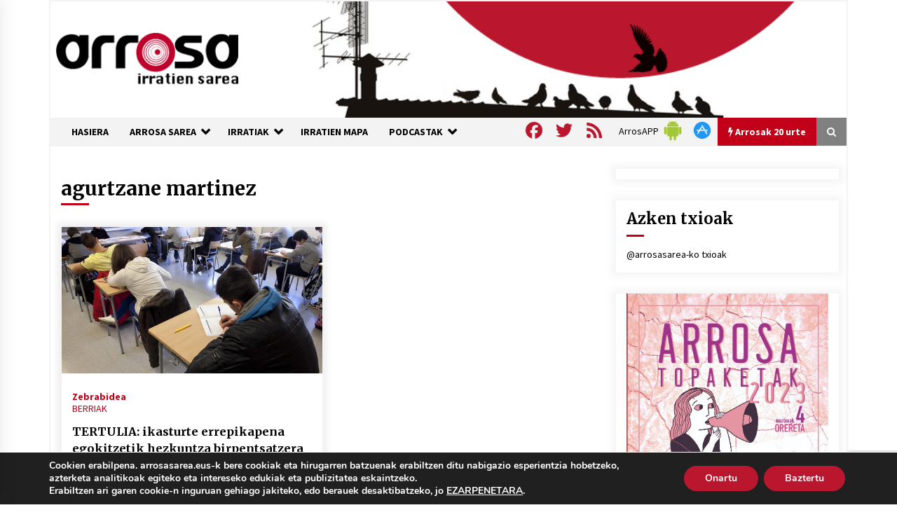

--- FILE ---
content_type: text/html; charset=UTF-8
request_url: https://www.arrosasarea.eus/tag/agurtzane-martinez/
body_size: 29174
content:
<!DOCTYPE html>
<html lang="eu">
<head>
	<meta charset="UTF-8">
    <meta name="viewport" content="width=device-width, initial-scale=1.0, maximum-scale=1.0, user-scalable=no" />
	<link rel="profile" href="https://gmpg.org/xfn/11">
	<link rel="pingback" href="https://www.arrosasarea.eus/xmlrpc.php">

	        <style type="text/css">
                    .twp-logo a,.twp-logo p, .twp-logo a:visited{
                color: #000;
            }
                    body .boxed-layout {
                background: #ffffff;
            }
        </style>
<meta name='robots' content='index, follow, max-image-preview:large, max-snippet:-1, max-video-preview:-1' />

	<!-- This site is optimized with the Yoast SEO plugin v26.8 - https://yoast.com/product/yoast-seo-wordpress/ -->
	<title>agurtzane martinez Archives - Arrosa</title>
	<link rel="canonical" href="https://www.arrosasarea.eus/tag/agurtzane-martinez/" />
	<meta property="og:locale" content="en_US" />
	<meta property="og:type" content="article" />
	<meta property="og:title" content="agurtzane martinez Archives - Arrosa" />
	<meta property="og:url" content="https://www.arrosasarea.eus/tag/agurtzane-martinez/" />
	<meta property="og:site_name" content="Arrosa" />
	<meta name="twitter:card" content="summary_large_image" />
	<meta name="twitter:site" content="@arrosasarea" />
	<script type="application/ld+json" class="yoast-schema-graph">{"@context":"https://schema.org","@graph":[{"@type":"CollectionPage","@id":"https://www.arrosasarea.eus/tag/agurtzane-martinez/","url":"https://www.arrosasarea.eus/tag/agurtzane-martinez/","name":"agurtzane martinez Archives - Arrosa","isPartOf":{"@id":"https://www.arrosasarea.eus/#website"},"primaryImageOfPage":{"@id":"https://www.arrosasarea.eus/tag/agurtzane-martinez/#primaryimage"},"image":{"@id":"https://www.arrosasarea.eus/tag/agurtzane-martinez/#primaryimage"},"thumbnailUrl":"https://www.arrosasarea.eus/wp-content/uploads/2017/02/Educacion-LOMCE-Estudiantes-Profesorado-Sociedad_141498544_10218647_1706x960.jpg","breadcrumb":{"@id":"https://www.arrosasarea.eus/tag/agurtzane-martinez/#breadcrumb"},"inLanguage":"eu"},{"@type":"ImageObject","inLanguage":"eu","@id":"https://www.arrosasarea.eus/tag/agurtzane-martinez/#primaryimage","url":"https://www.arrosasarea.eus/wp-content/uploads/2017/02/Educacion-LOMCE-Estudiantes-Profesorado-Sociedad_141498544_10218647_1706x960.jpg","contentUrl":"https://www.arrosasarea.eus/wp-content/uploads/2017/02/Educacion-LOMCE-Estudiantes-Profesorado-Sociedad_141498544_10218647_1706x960.jpg","width":1706,"height":960},{"@type":"BreadcrumbList","@id":"https://www.arrosasarea.eus/tag/agurtzane-martinez/#breadcrumb","itemListElement":[{"@type":"ListItem","position":1,"name":"Hasiera","item":"https://www.arrosasarea.eus/"},{"@type":"ListItem","position":2,"name":"agurtzane martinez"}]},{"@type":"WebSite","@id":"https://www.arrosasarea.eus/#website","url":"https://www.arrosasarea.eus/","name":"Arrosa","description":"Arrosa irratien sarea","publisher":{"@id":"https://www.arrosasarea.eus/#organization"},"potentialAction":[{"@type":"SearchAction","target":{"@type":"EntryPoint","urlTemplate":"https://www.arrosasarea.eus/?s={search_term_string}"},"query-input":{"@type":"PropertyValueSpecification","valueRequired":true,"valueName":"search_term_string"}}],"inLanguage":"eu"},{"@type":"Organization","@id":"https://www.arrosasarea.eus/#organization","name":"Arrosa Irratien Sarea","url":"https://www.arrosasarea.eus/","logo":{"@type":"ImageObject","inLanguage":"eu","@id":"https://www.arrosasarea.eus/#/schema/logo/image/","url":"https://www.arrosasarea.eus/wp-content/uploads/2020/01/arrosa-logo-berria.png","contentUrl":"https://www.arrosasarea.eus/wp-content/uploads/2020/01/arrosa-logo-berria.png","width":274,"height":80,"caption":"Arrosa Irratien Sarea"},"image":{"@id":"https://www.arrosasarea.eus/#/schema/logo/image/"},"sameAs":["https://www.facebook.com/arrosasarea","https://x.com/arrosasarea"]}]}</script>
	<!-- / Yoast SEO plugin. -->


<link rel='dns-prefetch' href='//static.addtoany.com' />
<link rel='dns-prefetch' href='//maps.google.com' />
<link rel='dns-prefetch' href='//www.googletagmanager.com' />
<link rel='dns-prefetch' href='//fonts.googleapis.com' />
<style id='wp-img-auto-sizes-contain-inline-css' type='text/css'>
img:is([sizes=auto i],[sizes^="auto," i]){contain-intrinsic-size:3000px 1500px}
/*# sourceURL=wp-img-auto-sizes-contain-inline-css */
</style>
<style id='wp-emoji-styles-inline-css' type='text/css'>

	img.wp-smiley, img.emoji {
		display: inline !important;
		border: none !important;
		box-shadow: none !important;
		height: 1em !important;
		width: 1em !important;
		margin: 0 0.07em !important;
		vertical-align: -0.1em !important;
		background: none !important;
		padding: 0 !important;
	}
/*# sourceURL=wp-emoji-styles-inline-css */
</style>
<link rel='stylesheet' id='wp-block-library-css' href='https://www.arrosasarea.eus/wp-includes/css/dist/block-library/style.min.css?ver=12c10e43e0cd34ff588c8f4ff0116c4e' type='text/css' media='all' />
<style id='wp-block-image-inline-css' type='text/css'>
.wp-block-image>a,.wp-block-image>figure>a{display:inline-block}.wp-block-image img{box-sizing:border-box;height:auto;max-width:100%;vertical-align:bottom}@media not (prefers-reduced-motion){.wp-block-image img.hide{visibility:hidden}.wp-block-image img.show{animation:show-content-image .4s}}.wp-block-image[style*=border-radius] img,.wp-block-image[style*=border-radius]>a{border-radius:inherit}.wp-block-image.has-custom-border img{box-sizing:border-box}.wp-block-image.aligncenter{text-align:center}.wp-block-image.alignfull>a,.wp-block-image.alignwide>a{width:100%}.wp-block-image.alignfull img,.wp-block-image.alignwide img{height:auto;width:100%}.wp-block-image .aligncenter,.wp-block-image .alignleft,.wp-block-image .alignright,.wp-block-image.aligncenter,.wp-block-image.alignleft,.wp-block-image.alignright{display:table}.wp-block-image .aligncenter>figcaption,.wp-block-image .alignleft>figcaption,.wp-block-image .alignright>figcaption,.wp-block-image.aligncenter>figcaption,.wp-block-image.alignleft>figcaption,.wp-block-image.alignright>figcaption{caption-side:bottom;display:table-caption}.wp-block-image .alignleft{float:left;margin:.5em 1em .5em 0}.wp-block-image .alignright{float:right;margin:.5em 0 .5em 1em}.wp-block-image .aligncenter{margin-left:auto;margin-right:auto}.wp-block-image :where(figcaption){margin-bottom:1em;margin-top:.5em}.wp-block-image.is-style-circle-mask img{border-radius:9999px}@supports ((-webkit-mask-image:none) or (mask-image:none)) or (-webkit-mask-image:none){.wp-block-image.is-style-circle-mask img{border-radius:0;-webkit-mask-image:url('data:image/svg+xml;utf8,<svg viewBox="0 0 100 100" xmlns="http://www.w3.org/2000/svg"><circle cx="50" cy="50" r="50"/></svg>');mask-image:url('data:image/svg+xml;utf8,<svg viewBox="0 0 100 100" xmlns="http://www.w3.org/2000/svg"><circle cx="50" cy="50" r="50"/></svg>');mask-mode:alpha;-webkit-mask-position:center;mask-position:center;-webkit-mask-repeat:no-repeat;mask-repeat:no-repeat;-webkit-mask-size:contain;mask-size:contain}}:root :where(.wp-block-image.is-style-rounded img,.wp-block-image .is-style-rounded img){border-radius:9999px}.wp-block-image figure{margin:0}.wp-lightbox-container{display:flex;flex-direction:column;position:relative}.wp-lightbox-container img{cursor:zoom-in}.wp-lightbox-container img:hover+button{opacity:1}.wp-lightbox-container button{align-items:center;backdrop-filter:blur(16px) saturate(180%);background-color:#5a5a5a40;border:none;border-radius:4px;cursor:zoom-in;display:flex;height:20px;justify-content:center;opacity:0;padding:0;position:absolute;right:16px;text-align:center;top:16px;width:20px;z-index:100}@media not (prefers-reduced-motion){.wp-lightbox-container button{transition:opacity .2s ease}}.wp-lightbox-container button:focus-visible{outline:3px auto #5a5a5a40;outline:3px auto -webkit-focus-ring-color;outline-offset:3px}.wp-lightbox-container button:hover{cursor:pointer;opacity:1}.wp-lightbox-container button:focus{opacity:1}.wp-lightbox-container button:focus,.wp-lightbox-container button:hover,.wp-lightbox-container button:not(:hover):not(:active):not(.has-background){background-color:#5a5a5a40;border:none}.wp-lightbox-overlay{box-sizing:border-box;cursor:zoom-out;height:100vh;left:0;overflow:hidden;position:fixed;top:0;visibility:hidden;width:100%;z-index:100000}.wp-lightbox-overlay .close-button{align-items:center;cursor:pointer;display:flex;justify-content:center;min-height:40px;min-width:40px;padding:0;position:absolute;right:calc(env(safe-area-inset-right) + 16px);top:calc(env(safe-area-inset-top) + 16px);z-index:5000000}.wp-lightbox-overlay .close-button:focus,.wp-lightbox-overlay .close-button:hover,.wp-lightbox-overlay .close-button:not(:hover):not(:active):not(.has-background){background:none;border:none}.wp-lightbox-overlay .lightbox-image-container{height:var(--wp--lightbox-container-height);left:50%;overflow:hidden;position:absolute;top:50%;transform:translate(-50%,-50%);transform-origin:top left;width:var(--wp--lightbox-container-width);z-index:9999999999}.wp-lightbox-overlay .wp-block-image{align-items:center;box-sizing:border-box;display:flex;height:100%;justify-content:center;margin:0;position:relative;transform-origin:0 0;width:100%;z-index:3000000}.wp-lightbox-overlay .wp-block-image img{height:var(--wp--lightbox-image-height);min-height:var(--wp--lightbox-image-height);min-width:var(--wp--lightbox-image-width);width:var(--wp--lightbox-image-width)}.wp-lightbox-overlay .wp-block-image figcaption{display:none}.wp-lightbox-overlay button{background:none;border:none}.wp-lightbox-overlay .scrim{background-color:#fff;height:100%;opacity:.9;position:absolute;width:100%;z-index:2000000}.wp-lightbox-overlay.active{visibility:visible}@media not (prefers-reduced-motion){.wp-lightbox-overlay.active{animation:turn-on-visibility .25s both}.wp-lightbox-overlay.active img{animation:turn-on-visibility .35s both}.wp-lightbox-overlay.show-closing-animation:not(.active){animation:turn-off-visibility .35s both}.wp-lightbox-overlay.show-closing-animation:not(.active) img{animation:turn-off-visibility .25s both}.wp-lightbox-overlay.zoom.active{animation:none;opacity:1;visibility:visible}.wp-lightbox-overlay.zoom.active .lightbox-image-container{animation:lightbox-zoom-in .4s}.wp-lightbox-overlay.zoom.active .lightbox-image-container img{animation:none}.wp-lightbox-overlay.zoom.active .scrim{animation:turn-on-visibility .4s forwards}.wp-lightbox-overlay.zoom.show-closing-animation:not(.active){animation:none}.wp-lightbox-overlay.zoom.show-closing-animation:not(.active) .lightbox-image-container{animation:lightbox-zoom-out .4s}.wp-lightbox-overlay.zoom.show-closing-animation:not(.active) .lightbox-image-container img{animation:none}.wp-lightbox-overlay.zoom.show-closing-animation:not(.active) .scrim{animation:turn-off-visibility .4s forwards}}@keyframes show-content-image{0%{visibility:hidden}99%{visibility:hidden}to{visibility:visible}}@keyframes turn-on-visibility{0%{opacity:0}to{opacity:1}}@keyframes turn-off-visibility{0%{opacity:1;visibility:visible}99%{opacity:0;visibility:visible}to{opacity:0;visibility:hidden}}@keyframes lightbox-zoom-in{0%{transform:translate(calc((-100vw + var(--wp--lightbox-scrollbar-width))/2 + var(--wp--lightbox-initial-left-position)),calc(-50vh + var(--wp--lightbox-initial-top-position))) scale(var(--wp--lightbox-scale))}to{transform:translate(-50%,-50%) scale(1)}}@keyframes lightbox-zoom-out{0%{transform:translate(-50%,-50%) scale(1);visibility:visible}99%{visibility:visible}to{transform:translate(calc((-100vw + var(--wp--lightbox-scrollbar-width))/2 + var(--wp--lightbox-initial-left-position)),calc(-50vh + var(--wp--lightbox-initial-top-position))) scale(var(--wp--lightbox-scale));visibility:hidden}}
/*# sourceURL=https://www.arrosasarea.eus/wp-includes/blocks/image/style.min.css */
</style>
<style id='global-styles-inline-css' type='text/css'>
:root{--wp--preset--aspect-ratio--square: 1;--wp--preset--aspect-ratio--4-3: 4/3;--wp--preset--aspect-ratio--3-4: 3/4;--wp--preset--aspect-ratio--3-2: 3/2;--wp--preset--aspect-ratio--2-3: 2/3;--wp--preset--aspect-ratio--16-9: 16/9;--wp--preset--aspect-ratio--9-16: 9/16;--wp--preset--color--black: #000000;--wp--preset--color--cyan-bluish-gray: #abb8c3;--wp--preset--color--white: #ffffff;--wp--preset--color--pale-pink: #f78da7;--wp--preset--color--vivid-red: #cf2e2e;--wp--preset--color--luminous-vivid-orange: #ff6900;--wp--preset--color--luminous-vivid-amber: #fcb900;--wp--preset--color--light-green-cyan: #7bdcb5;--wp--preset--color--vivid-green-cyan: #00d084;--wp--preset--color--pale-cyan-blue: #8ed1fc;--wp--preset--color--vivid-cyan-blue: #0693e3;--wp--preset--color--vivid-purple: #9b51e0;--wp--preset--gradient--vivid-cyan-blue-to-vivid-purple: linear-gradient(135deg,rgb(6,147,227) 0%,rgb(155,81,224) 100%);--wp--preset--gradient--light-green-cyan-to-vivid-green-cyan: linear-gradient(135deg,rgb(122,220,180) 0%,rgb(0,208,130) 100%);--wp--preset--gradient--luminous-vivid-amber-to-luminous-vivid-orange: linear-gradient(135deg,rgb(252,185,0) 0%,rgb(255,105,0) 100%);--wp--preset--gradient--luminous-vivid-orange-to-vivid-red: linear-gradient(135deg,rgb(255,105,0) 0%,rgb(207,46,46) 100%);--wp--preset--gradient--very-light-gray-to-cyan-bluish-gray: linear-gradient(135deg,rgb(238,238,238) 0%,rgb(169,184,195) 100%);--wp--preset--gradient--cool-to-warm-spectrum: linear-gradient(135deg,rgb(74,234,220) 0%,rgb(151,120,209) 20%,rgb(207,42,186) 40%,rgb(238,44,130) 60%,rgb(251,105,98) 80%,rgb(254,248,76) 100%);--wp--preset--gradient--blush-light-purple: linear-gradient(135deg,rgb(255,206,236) 0%,rgb(152,150,240) 100%);--wp--preset--gradient--blush-bordeaux: linear-gradient(135deg,rgb(254,205,165) 0%,rgb(254,45,45) 50%,rgb(107,0,62) 100%);--wp--preset--gradient--luminous-dusk: linear-gradient(135deg,rgb(255,203,112) 0%,rgb(199,81,192) 50%,rgb(65,88,208) 100%);--wp--preset--gradient--pale-ocean: linear-gradient(135deg,rgb(255,245,203) 0%,rgb(182,227,212) 50%,rgb(51,167,181) 100%);--wp--preset--gradient--electric-grass: linear-gradient(135deg,rgb(202,248,128) 0%,rgb(113,206,126) 100%);--wp--preset--gradient--midnight: linear-gradient(135deg,rgb(2,3,129) 0%,rgb(40,116,252) 100%);--wp--preset--font-size--small: 13px;--wp--preset--font-size--medium: 20px;--wp--preset--font-size--large: 36px;--wp--preset--font-size--x-large: 42px;--wp--preset--spacing--20: 0.44rem;--wp--preset--spacing--30: 0.67rem;--wp--preset--spacing--40: 1rem;--wp--preset--spacing--50: 1.5rem;--wp--preset--spacing--60: 2.25rem;--wp--preset--spacing--70: 3.38rem;--wp--preset--spacing--80: 5.06rem;--wp--preset--shadow--natural: 6px 6px 9px rgba(0, 0, 0, 0.2);--wp--preset--shadow--deep: 12px 12px 50px rgba(0, 0, 0, 0.4);--wp--preset--shadow--sharp: 6px 6px 0px rgba(0, 0, 0, 0.2);--wp--preset--shadow--outlined: 6px 6px 0px -3px rgb(255, 255, 255), 6px 6px rgb(0, 0, 0);--wp--preset--shadow--crisp: 6px 6px 0px rgb(0, 0, 0);}:where(.is-layout-flex){gap: 0.5em;}:where(.is-layout-grid){gap: 0.5em;}body .is-layout-flex{display: flex;}.is-layout-flex{flex-wrap: wrap;align-items: center;}.is-layout-flex > :is(*, div){margin: 0;}body .is-layout-grid{display: grid;}.is-layout-grid > :is(*, div){margin: 0;}:where(.wp-block-columns.is-layout-flex){gap: 2em;}:where(.wp-block-columns.is-layout-grid){gap: 2em;}:where(.wp-block-post-template.is-layout-flex){gap: 1.25em;}:where(.wp-block-post-template.is-layout-grid){gap: 1.25em;}.has-black-color{color: var(--wp--preset--color--black) !important;}.has-cyan-bluish-gray-color{color: var(--wp--preset--color--cyan-bluish-gray) !important;}.has-white-color{color: var(--wp--preset--color--white) !important;}.has-pale-pink-color{color: var(--wp--preset--color--pale-pink) !important;}.has-vivid-red-color{color: var(--wp--preset--color--vivid-red) !important;}.has-luminous-vivid-orange-color{color: var(--wp--preset--color--luminous-vivid-orange) !important;}.has-luminous-vivid-amber-color{color: var(--wp--preset--color--luminous-vivid-amber) !important;}.has-light-green-cyan-color{color: var(--wp--preset--color--light-green-cyan) !important;}.has-vivid-green-cyan-color{color: var(--wp--preset--color--vivid-green-cyan) !important;}.has-pale-cyan-blue-color{color: var(--wp--preset--color--pale-cyan-blue) !important;}.has-vivid-cyan-blue-color{color: var(--wp--preset--color--vivid-cyan-blue) !important;}.has-vivid-purple-color{color: var(--wp--preset--color--vivid-purple) !important;}.has-black-background-color{background-color: var(--wp--preset--color--black) !important;}.has-cyan-bluish-gray-background-color{background-color: var(--wp--preset--color--cyan-bluish-gray) !important;}.has-white-background-color{background-color: var(--wp--preset--color--white) !important;}.has-pale-pink-background-color{background-color: var(--wp--preset--color--pale-pink) !important;}.has-vivid-red-background-color{background-color: var(--wp--preset--color--vivid-red) !important;}.has-luminous-vivid-orange-background-color{background-color: var(--wp--preset--color--luminous-vivid-orange) !important;}.has-luminous-vivid-amber-background-color{background-color: var(--wp--preset--color--luminous-vivid-amber) !important;}.has-light-green-cyan-background-color{background-color: var(--wp--preset--color--light-green-cyan) !important;}.has-vivid-green-cyan-background-color{background-color: var(--wp--preset--color--vivid-green-cyan) !important;}.has-pale-cyan-blue-background-color{background-color: var(--wp--preset--color--pale-cyan-blue) !important;}.has-vivid-cyan-blue-background-color{background-color: var(--wp--preset--color--vivid-cyan-blue) !important;}.has-vivid-purple-background-color{background-color: var(--wp--preset--color--vivid-purple) !important;}.has-black-border-color{border-color: var(--wp--preset--color--black) !important;}.has-cyan-bluish-gray-border-color{border-color: var(--wp--preset--color--cyan-bluish-gray) !important;}.has-white-border-color{border-color: var(--wp--preset--color--white) !important;}.has-pale-pink-border-color{border-color: var(--wp--preset--color--pale-pink) !important;}.has-vivid-red-border-color{border-color: var(--wp--preset--color--vivid-red) !important;}.has-luminous-vivid-orange-border-color{border-color: var(--wp--preset--color--luminous-vivid-orange) !important;}.has-luminous-vivid-amber-border-color{border-color: var(--wp--preset--color--luminous-vivid-amber) !important;}.has-light-green-cyan-border-color{border-color: var(--wp--preset--color--light-green-cyan) !important;}.has-vivid-green-cyan-border-color{border-color: var(--wp--preset--color--vivid-green-cyan) !important;}.has-pale-cyan-blue-border-color{border-color: var(--wp--preset--color--pale-cyan-blue) !important;}.has-vivid-cyan-blue-border-color{border-color: var(--wp--preset--color--vivid-cyan-blue) !important;}.has-vivid-purple-border-color{border-color: var(--wp--preset--color--vivid-purple) !important;}.has-vivid-cyan-blue-to-vivid-purple-gradient-background{background: var(--wp--preset--gradient--vivid-cyan-blue-to-vivid-purple) !important;}.has-light-green-cyan-to-vivid-green-cyan-gradient-background{background: var(--wp--preset--gradient--light-green-cyan-to-vivid-green-cyan) !important;}.has-luminous-vivid-amber-to-luminous-vivid-orange-gradient-background{background: var(--wp--preset--gradient--luminous-vivid-amber-to-luminous-vivid-orange) !important;}.has-luminous-vivid-orange-to-vivid-red-gradient-background{background: var(--wp--preset--gradient--luminous-vivid-orange-to-vivid-red) !important;}.has-very-light-gray-to-cyan-bluish-gray-gradient-background{background: var(--wp--preset--gradient--very-light-gray-to-cyan-bluish-gray) !important;}.has-cool-to-warm-spectrum-gradient-background{background: var(--wp--preset--gradient--cool-to-warm-spectrum) !important;}.has-blush-light-purple-gradient-background{background: var(--wp--preset--gradient--blush-light-purple) !important;}.has-blush-bordeaux-gradient-background{background: var(--wp--preset--gradient--blush-bordeaux) !important;}.has-luminous-dusk-gradient-background{background: var(--wp--preset--gradient--luminous-dusk) !important;}.has-pale-ocean-gradient-background{background: var(--wp--preset--gradient--pale-ocean) !important;}.has-electric-grass-gradient-background{background: var(--wp--preset--gradient--electric-grass) !important;}.has-midnight-gradient-background{background: var(--wp--preset--gradient--midnight) !important;}.has-small-font-size{font-size: var(--wp--preset--font-size--small) !important;}.has-medium-font-size{font-size: var(--wp--preset--font-size--medium) !important;}.has-large-font-size{font-size: var(--wp--preset--font-size--large) !important;}.has-x-large-font-size{font-size: var(--wp--preset--font-size--x-large) !important;}
/*# sourceURL=global-styles-inline-css */
</style>

<style id='classic-theme-styles-inline-css' type='text/css'>
/*! This file is auto-generated */
.wp-block-button__link{color:#fff;background-color:#32373c;border-radius:9999px;box-shadow:none;text-decoration:none;padding:calc(.667em + 2px) calc(1.333em + 2px);font-size:1.125em}.wp-block-file__button{background:#32373c;color:#fff;text-decoration:none}
/*# sourceURL=/wp-includes/css/classic-themes.min.css */
</style>
<link rel='stylesheet' id='contact-form-7-css' href='https://www.arrosasarea.eus/wp-content/plugins/contact-form-7/includes/css/styles.css?ver=6.1.4' type='text/css' media='all' />
<link rel='stylesheet' id='page-list-style-css' href='https://www.arrosasarea.eus/wp-content/plugins/page-list/css/page-list.css?ver=5.9' type='text/css' media='all' />
<link rel='stylesheet' id='wpgmp-frontend-css' href='https://www.arrosasarea.eus/wp-content/plugins/wp-google-map-plugin/assets/css/wpgmp_all_frontend.css?ver=4.9.1' type='text/css' media='all' />
<link rel='stylesheet' id='bootstrap-css' href='https://www.arrosasarea.eus/wp-content/themes/default-mag/assets/libraries/bootstrap/css/bootstrap-grid.min.css?ver=12c10e43e0cd34ff588c8f4ff0116c4e' type='text/css' media='all' />
<link rel='stylesheet' id='default-mag-google-fonts-css' href='https://fonts.googleapis.com/css?family=EB%20Garamond:700,700i,800,800i|Merriweather:100,300,400,400i,500,700|Source%20Sans%20Pro:100,300,400,400i,500,700' type='text/css' media='all' />
<link rel='stylesheet' id='font-awesome-css' href='https://www.arrosasarea.eus/wp-content/themes/default-mag/assets/libraries/font-awesome/css/font-awesome.min.css?ver=12c10e43e0cd34ff588c8f4ff0116c4e' type='text/css' media='all' />
<link rel='stylesheet' id='slick-css' href='https://www.arrosasarea.eus/wp-content/themes/default-mag/assets/libraries/slick/css/slick.css?ver=12c10e43e0cd34ff588c8f4ff0116c4e' type='text/css' media='all' />
<link rel='stylesheet' id='sidr-css' href='https://www.arrosasarea.eus/wp-content/themes/default-mag/assets/libraries/sidr/css/jquery.sidr.css?ver=12c10e43e0cd34ff588c8f4ff0116c4e' type='text/css' media='all' />
<link rel='stylesheet' id='magnific-css' href='https://www.arrosasarea.eus/wp-content/themes/default-mag/assets/libraries/magnific/css/magnific-popup.css?ver=12c10e43e0cd34ff588c8f4ff0116c4e' type='text/css' media='all' />
<link rel='stylesheet' id='default-mag-style-css' href='https://www.arrosasarea.eus/wp-content/themes/default-mag/style.css?ver=12c10e43e0cd34ff588c8f4ff0116c4e' type='text/css' media='all' />
<link rel='stylesheet' id='addtoany-css' href='https://www.arrosasarea.eus/wp-content/plugins/add-to-any/addtoany.min.css?ver=1.16' type='text/css' media='all' />
<link rel='stylesheet' id='moove_gdpr_frontend-css' href='https://www.arrosasarea.eus/wp-content/plugins/gdpr-cookie-compliance/dist/styles/gdpr-main.css?ver=5.0.9' type='text/css' media='all' />
<style id='moove_gdpr_frontend-inline-css' type='text/css'>
#moove_gdpr_cookie_modal,#moove_gdpr_cookie_info_bar,.gdpr_cookie_settings_shortcode_content{font-family:&#039;Nunito&#039;,sans-serif}#moove_gdpr_save_popup_settings_button{background-color:#373737;color:#fff}#moove_gdpr_save_popup_settings_button:hover{background-color:#000}#moove_gdpr_cookie_info_bar .moove-gdpr-info-bar-container .moove-gdpr-info-bar-content a.mgbutton,#moove_gdpr_cookie_info_bar .moove-gdpr-info-bar-container .moove-gdpr-info-bar-content button.mgbutton{background-color:#ba172e}#moove_gdpr_cookie_modal .moove-gdpr-modal-content .moove-gdpr-modal-footer-content .moove-gdpr-button-holder a.mgbutton,#moove_gdpr_cookie_modal .moove-gdpr-modal-content .moove-gdpr-modal-footer-content .moove-gdpr-button-holder button.mgbutton,.gdpr_cookie_settings_shortcode_content .gdpr-shr-button.button-green{background-color:#ba172e;border-color:#ba172e}#moove_gdpr_cookie_modal .moove-gdpr-modal-content .moove-gdpr-modal-footer-content .moove-gdpr-button-holder a.mgbutton:hover,#moove_gdpr_cookie_modal .moove-gdpr-modal-content .moove-gdpr-modal-footer-content .moove-gdpr-button-holder button.mgbutton:hover,.gdpr_cookie_settings_shortcode_content .gdpr-shr-button.button-green:hover{background-color:#fff;color:#ba172e}#moove_gdpr_cookie_modal .moove-gdpr-modal-content .moove-gdpr-modal-close i,#moove_gdpr_cookie_modal .moove-gdpr-modal-content .moove-gdpr-modal-close span.gdpr-icon{background-color:#ba172e;border:1px solid #ba172e}#moove_gdpr_cookie_info_bar span.moove-gdpr-infobar-allow-all.focus-g,#moove_gdpr_cookie_info_bar span.moove-gdpr-infobar-allow-all:focus,#moove_gdpr_cookie_info_bar button.moove-gdpr-infobar-allow-all.focus-g,#moove_gdpr_cookie_info_bar button.moove-gdpr-infobar-allow-all:focus,#moove_gdpr_cookie_info_bar span.moove-gdpr-infobar-reject-btn.focus-g,#moove_gdpr_cookie_info_bar span.moove-gdpr-infobar-reject-btn:focus,#moove_gdpr_cookie_info_bar button.moove-gdpr-infobar-reject-btn.focus-g,#moove_gdpr_cookie_info_bar button.moove-gdpr-infobar-reject-btn:focus,#moove_gdpr_cookie_info_bar span.change-settings-button.focus-g,#moove_gdpr_cookie_info_bar span.change-settings-button:focus,#moove_gdpr_cookie_info_bar button.change-settings-button.focus-g,#moove_gdpr_cookie_info_bar button.change-settings-button:focus{-webkit-box-shadow:0 0 1px 3px #ba172e;-moz-box-shadow:0 0 1px 3px #ba172e;box-shadow:0 0 1px 3px #ba172e}#moove_gdpr_cookie_modal .moove-gdpr-modal-content .moove-gdpr-modal-close i:hover,#moove_gdpr_cookie_modal .moove-gdpr-modal-content .moove-gdpr-modal-close span.gdpr-icon:hover,#moove_gdpr_cookie_info_bar span[data-href]>u.change-settings-button{color:#ba172e}#moove_gdpr_cookie_modal .moove-gdpr-modal-content .moove-gdpr-modal-left-content #moove-gdpr-menu li.menu-item-selected a span.gdpr-icon,#moove_gdpr_cookie_modal .moove-gdpr-modal-content .moove-gdpr-modal-left-content #moove-gdpr-menu li.menu-item-selected button span.gdpr-icon{color:inherit}#moove_gdpr_cookie_modal .moove-gdpr-modal-content .moove-gdpr-modal-left-content #moove-gdpr-menu li a span.gdpr-icon,#moove_gdpr_cookie_modal .moove-gdpr-modal-content .moove-gdpr-modal-left-content #moove-gdpr-menu li button span.gdpr-icon{color:inherit}#moove_gdpr_cookie_modal .gdpr-acc-link{line-height:0;font-size:0;color:transparent;position:absolute}#moove_gdpr_cookie_modal .moove-gdpr-modal-content .moove-gdpr-modal-close:hover i,#moove_gdpr_cookie_modal .moove-gdpr-modal-content .moove-gdpr-modal-left-content #moove-gdpr-menu li a,#moove_gdpr_cookie_modal .moove-gdpr-modal-content .moove-gdpr-modal-left-content #moove-gdpr-menu li button,#moove_gdpr_cookie_modal .moove-gdpr-modal-content .moove-gdpr-modal-left-content #moove-gdpr-menu li button i,#moove_gdpr_cookie_modal .moove-gdpr-modal-content .moove-gdpr-modal-left-content #moove-gdpr-menu li a i,#moove_gdpr_cookie_modal .moove-gdpr-modal-content .moove-gdpr-tab-main .moove-gdpr-tab-main-content a:hover,#moove_gdpr_cookie_info_bar.moove-gdpr-dark-scheme .moove-gdpr-info-bar-container .moove-gdpr-info-bar-content a.mgbutton:hover,#moove_gdpr_cookie_info_bar.moove-gdpr-dark-scheme .moove-gdpr-info-bar-container .moove-gdpr-info-bar-content button.mgbutton:hover,#moove_gdpr_cookie_info_bar.moove-gdpr-dark-scheme .moove-gdpr-info-bar-container .moove-gdpr-info-bar-content a:hover,#moove_gdpr_cookie_info_bar.moove-gdpr-dark-scheme .moove-gdpr-info-bar-container .moove-gdpr-info-bar-content button:hover,#moove_gdpr_cookie_info_bar.moove-gdpr-dark-scheme .moove-gdpr-info-bar-container .moove-gdpr-info-bar-content span.change-settings-button:hover,#moove_gdpr_cookie_info_bar.moove-gdpr-dark-scheme .moove-gdpr-info-bar-container .moove-gdpr-info-bar-content button.change-settings-button:hover,#moove_gdpr_cookie_info_bar.moove-gdpr-dark-scheme .moove-gdpr-info-bar-container .moove-gdpr-info-bar-content u.change-settings-button:hover,#moove_gdpr_cookie_info_bar span[data-href]>u.change-settings-button,#moove_gdpr_cookie_info_bar.moove-gdpr-dark-scheme .moove-gdpr-info-bar-container .moove-gdpr-info-bar-content a.mgbutton.focus-g,#moove_gdpr_cookie_info_bar.moove-gdpr-dark-scheme .moove-gdpr-info-bar-container .moove-gdpr-info-bar-content button.mgbutton.focus-g,#moove_gdpr_cookie_info_bar.moove-gdpr-dark-scheme .moove-gdpr-info-bar-container .moove-gdpr-info-bar-content a.focus-g,#moove_gdpr_cookie_info_bar.moove-gdpr-dark-scheme .moove-gdpr-info-bar-container .moove-gdpr-info-bar-content button.focus-g,#moove_gdpr_cookie_info_bar.moove-gdpr-dark-scheme .moove-gdpr-info-bar-container .moove-gdpr-info-bar-content a.mgbutton:focus,#moove_gdpr_cookie_info_bar.moove-gdpr-dark-scheme .moove-gdpr-info-bar-container .moove-gdpr-info-bar-content button.mgbutton:focus,#moove_gdpr_cookie_info_bar.moove-gdpr-dark-scheme .moove-gdpr-info-bar-container .moove-gdpr-info-bar-content a:focus,#moove_gdpr_cookie_info_bar.moove-gdpr-dark-scheme .moove-gdpr-info-bar-container .moove-gdpr-info-bar-content button:focus,#moove_gdpr_cookie_info_bar.moove-gdpr-dark-scheme .moove-gdpr-info-bar-container .moove-gdpr-info-bar-content span.change-settings-button.focus-g,span.change-settings-button:focus,button.change-settings-button.focus-g,button.change-settings-button:focus,#moove_gdpr_cookie_info_bar.moove-gdpr-dark-scheme .moove-gdpr-info-bar-container .moove-gdpr-info-bar-content u.change-settings-button.focus-g,#moove_gdpr_cookie_info_bar.moove-gdpr-dark-scheme .moove-gdpr-info-bar-container .moove-gdpr-info-bar-content u.change-settings-button:focus{color:#ba172e}#moove_gdpr_cookie_modal .moove-gdpr-branding.focus-g span,#moove_gdpr_cookie_modal .moove-gdpr-modal-content .moove-gdpr-tab-main a.focus-g,#moove_gdpr_cookie_modal .moove-gdpr-modal-content .moove-gdpr-tab-main .gdpr-cd-details-toggle.focus-g{color:#ba172e}#moove_gdpr_cookie_modal.gdpr_lightbox-hide{display:none}
/*# sourceURL=moove_gdpr_frontend-inline-css */
</style>
<link rel='stylesheet' id='timed-content-css-css' href='https://www.arrosasarea.eus/wp-content/plugins/timed-content/css/timed-content.css?ver=2.97' type='text/css' media='all' />
<script type="text/javascript" id="addtoany-core-js-before">
/* <![CDATA[ */
window.a2a_config=window.a2a_config||{};a2a_config.callbacks=[];a2a_config.overlays=[];a2a_config.templates={};a2a_localize = {
	Share: "Share",
	Save: "Save",
	Subscribe: "Subscribe",
	Email: "Email",
	Bookmark: "Bookmark",
	ShowAll: "Show all",
	ShowLess: "Show less",
	FindServices: "Find service(s)",
	FindAnyServiceToAddTo: "Instantly find any service to add to",
	PoweredBy: "Powered by",
	ShareViaEmail: "Share via email",
	SubscribeViaEmail: "Subscribe via email",
	BookmarkInYourBrowser: "Bookmark in your browser",
	BookmarkInstructions: "Press Ctrl+D or \u2318+D to bookmark this page",
	AddToYourFavorites: "Add to your favorites",
	SendFromWebOrProgram: "Send from any email address or email program",
	EmailProgram: "Email program",
	More: "More&#8230;",
	ThanksForSharing: "Thanks for sharing!",
	ThanksForFollowing: "Thanks for following!"
};

a2a_config.icon_color="transparent,#ba172e";

//# sourceURL=addtoany-core-js-before
/* ]]> */
</script>
<script type="text/javascript" defer src="https://static.addtoany.com/menu/page.js" id="addtoany-core-js"></script>
<script type="text/javascript" src="https://www.arrosasarea.eus/wp-includes/js/jquery/jquery.min.js?ver=3.7.1" id="jquery-core-js"></script>
<script type="text/javascript" src="https://www.arrosasarea.eus/wp-includes/js/jquery/jquery-migrate.min.js?ver=3.4.1" id="jquery-migrate-js"></script>
<script type="text/javascript" defer src="https://www.arrosasarea.eus/wp-content/plugins/add-to-any/addtoany.min.js?ver=1.1" id="addtoany-jquery-js"></script>

<!-- Google tag (gtag.js) snippet added by Site Kit -->
<!-- Google Analytics snippet added by Site Kit -->
<script type="text/javascript" src="https://www.googletagmanager.com/gtag/js?id=GT-K4V45DZD" id="google_gtagjs-js" async></script>
<script type="text/javascript" id="google_gtagjs-js-after">
/* <![CDATA[ */
window.dataLayer = window.dataLayer || [];function gtag(){dataLayer.push(arguments);}
gtag("set","linker",{"domains":["www.arrosasarea.eus"]});
gtag("js", new Date());
gtag("set", "developer_id.dZTNiMT", true);
gtag("config", "GT-K4V45DZD");
 window._googlesitekit = window._googlesitekit || {}; window._googlesitekit.throttledEvents = []; window._googlesitekit.gtagEvent = (name, data) => { var key = JSON.stringify( { name, data } ); if ( !! window._googlesitekit.throttledEvents[ key ] ) { return; } window._googlesitekit.throttledEvents[ key ] = true; setTimeout( () => { delete window._googlesitekit.throttledEvents[ key ]; }, 5 ); gtag( "event", name, { ...data, event_source: "site-kit" } ); }; 
//# sourceURL=google_gtagjs-js-after
/* ]]> */
</script>
<script type="text/javascript" src="https://www.arrosasarea.eus/wp-content/plugins/timed-content/js/timed-content.js?ver=2.97" id="timed-content_js-js"></script>
<link rel="https://api.w.org/" href="https://www.arrosasarea.eus/wp-json/" /><link rel="alternate" title="JSON" type="application/json" href="https://www.arrosasarea.eus/wp-json/wp/v2/tags/9682" /><link rel="EditURI" type="application/rsd+xml" title="RSD" href="https://www.arrosasarea.eus/xmlrpc.php?rsd" />

<meta name="generator" content="Site Kit by Google 1.170.0" />            <script type="text/javascript"><!--
                                function powerpress_pinw(pinw_url){window.open(pinw_url, 'PowerPressPlayer','toolbar=0,status=0,resizable=1,width=460,height=320');	return false;}
                //-->

                // tabnab protection
                window.addEventListener('load', function () {
                    // make all links have rel="noopener noreferrer"
                    document.querySelectorAll('a[target="_blank"]').forEach(link => {
                        link.setAttribute('rel', 'noopener noreferrer');
                    });
                });
            </script>
                    <script>
         window.addEventListener('DOMContentLoaded', (event) => {
  document.querySelectorAll(".twp-archive-post").forEach(artikulua => {
        artikulua.querySelectorAll(".twp-archive-post .powerpress_link_subscribe_rss")[0].href = artikulua.querySelectorAll(".twp-archive-post .twp-single-post-author a")[0].href + "feed";
        let moztua= artikulua.querySelectorAll(".twp-archive-post .twp-single-post-author a")[0].href.substring(8);
        artikulua.querySelectorAll(".twp-archive-post .powerpress_link_subscribe_email")[0].href = "https://subscribebyemail.com/" + moztua + "feed";
    });
document.querySelectorAll(".twp-single-page-post-section").forEach(artikulua => {
        artikulua.querySelectorAll(".twp-single-page-post-section .powerpress_link_subscribe_rss")[0].href = artikulua.querySelectorAll(".twp-single-page-post-section .twp-single-post-author a")[0].href + "feed";
        let moztua= artikulua.querySelectorAll(".twp-single-page-post-section .twp-single-post-author a")[0].href.substring(8);
        artikulua.querySelectorAll(".twp-single-page-post-section .powerpress_link_subscribe_email")[0].href = "https://subscribebyemail.com/" + moztua + "feed";
    });
});
			
			
		</script>
    
<style type="text/css" xmlns="http://www.w3.org/1999/html">

/*
PowerPress subscribe sidebar widget
*/
.widget-area .widget_powerpress_subscribe h2,
.widget-area .widget_powerpress_subscribe h3,
.widget-area .widget_powerpress_subscribe h4,
.widget_powerpress_subscribe h2,
.widget_powerpress_subscribe h3,
.widget_powerpress_subscribe h4 {
	margin-bottom: 0;
	padding-bottom: 0;
}
</style>
		<style type="text/css">
					.site-title,
			.site-description {
				position: absolute;
				clip: rect(1px, 1px, 1px, 1px);
			}
				</style>
		<link rel="icon" href="https://www.arrosasarea.eus/wp-content/uploads/2016/02/arrosa-favicon.png" sizes="32x32" />
<link rel="icon" href="https://www.arrosasarea.eus/wp-content/uploads/2016/02/arrosa-favicon.png" sizes="192x192" />
<link rel="apple-touch-icon" href="https://www.arrosasarea.eus/wp-content/uploads/2016/02/arrosa-favicon.png" />
<meta name="msapplication-TileImage" content="https://www.arrosasarea.eus/wp-content/uploads/2016/02/arrosa-favicon.png" />
		<style type="text/css" id="wp-custom-css">
			.twp-footer-widget {
background-color: rgb(246, 246, 246);
}
.twp-footer {
	background-color: rgb(34, 34, 34);
	}

.twp-archive-post .twp-image-section {
	background-color: #fff;
	}

.twp-archive-post .twp-image-section img
{
width: 100%;
	}

.DisplayCategoriesWidget
{
	display: flex;
      flex-direction: column;
      justify-content: space-around;
    
	}
.textwidget p {color:#000; text-align:centerç;}
		</style>
		<link rel='stylesheet' id='mediaelement-css' href='https://www.arrosasarea.eus/wp-includes/js/mediaelement/mediaelementplayer-legacy.min.css?ver=4.2.17' type='text/css' media='all' />
<link rel='stylesheet' id='wp-mediaelement-css' href='https://www.arrosasarea.eus/wp-includes/js/mediaelement/wp-mediaelement.min.css?ver=12c10e43e0cd34ff588c8f4ff0116c4e' type='text/css' media='all' />
</head>

<body data-rsssl=1 class="archive tag tag-agurtzane-martinez tag-9682 wp-custom-logo wp-theme-default-mag hfeed sticky-header right-sidebar">
<div id="page" class="site boxed-layout">
	<a class="skip-link screen-reader-text" href="#content">Skip to content</a>

	<header id="masthead" class="site-header">
								<div class="twp-site-branding data-bg twp-logo-center" data-background="https://www.arrosasarea.eus/wp-content/uploads/2021/03/header-1.png">
			<div class="container twp-no-space">
				<div class="twp-wrapper">

					<div class="twp-logo">
						<span class="twp-image-wrapper"><a href="https://www.arrosasarea.eus/" class="custom-logo-link" rel="home"><img width="274" height="80" src="https://www.arrosasarea.eus/wp-content/uploads/2020/01/arrosa-logo-berria.png" class="custom-logo" alt="Arrosa" decoding="async" /></a></span>
						<span class="site-title">
							<a href="https://www.arrosasarea.eus/" rel="home">
								Arrosa							</a>
						</span>
												    <p class="site-description">
						        Arrosa irratien sarea						    </p>
						
					</div><!--/twp-logo-->
					
				</div><!--/twp-wrapper-->
			</div><!--/container-->
		</div><!-- .site-branding -->
			

		<nav id="site-navigation" class="main-navigation twp-navigation twp-default-bg desktop">
			<div class="twp-nav-menu">
				<div class="container twp-custom-container twp-left-space">
					<div class="clearfix">
	
						<div class="twp-nav-left-content float-left twp-d-flex">
							<div class="twp-nav-sidebar-menu">
																<div class="twp-mobile-menu-icon">
									<div class="twp-menu-icon" id="twp-menu-icon">
										<span></span>
									</div>
								</div>
							</div>
		
							<div class="twp-menu-section">
								<div class="twp-main-menu"><ul id="primary-nav-menu" class="menu"><li id="menu-item-22780" class="menu-item menu-item-type-custom menu-item-object-custom menu-item-home menu-item-22780"><a href="https://www.arrosasarea.eus/">HASIERA</a></li>
<li id="menu-item-25732" class="menu-item menu-item-type-custom menu-item-object-custom menu-item-has-children menu-item-25732"><a href="#">ARROSA SAREA</a>
<ul class="sub-menu">
	<li id="menu-item-22779" class="menu-item menu-item-type-post_type menu-item-object-page menu-item-22779"><a href="https://www.arrosasarea.eus/arrosa/arrosa-aurkezpena/">Aurkezpena</a></li>
	<li id="menu-item-22855" class="menu-item menu-item-type-post_type menu-item-object-page menu-item-22855"><a href="https://www.arrosasarea.eus/arrosa/arrosa-presentacion/">Presentación</a></li>
	<li id="menu-item-25753" class="menu-item menu-item-type-post_type menu-item-object-page menu-item-25753"><a href="https://www.arrosasarea.eus/arrosa/presentation-darrosa/">Présentation</a></li>
	<li id="menu-item-22926" class="menu-item menu-item-type-taxonomy menu-item-object-category menu-item-22926"><a href="https://www.arrosasarea.eus/category/berriak/arrosa/">BERRIAK</a></li>
	<li id="menu-item-22842" class="menu-item menu-item-type-post_type menu-item-object-page menu-item-22842"><a href="https://www.arrosasarea.eus/harremana/">HARREMANA</a></li>
	<li id="menu-item-22784" class="menu-item menu-item-type-taxonomy menu-item-object-category menu-item-22784"><a href="https://www.arrosasarea.eus/category/berriak/zebrabidea/">ZEBRABIDEA</a></li>
</ul>
</li>
<li id="menu-item-22783" class="menu-item menu-item-type-post_type menu-item-object-page menu-item-has-children menu-item-22783"><a href="https://www.arrosasarea.eus/irratiak/">IRRATIAK</a>
<ul class="sub-menu">
	<li id="menu-item-79257" class="menu-item menu-item-type-post_type menu-item-object-page menu-item-79257"><a href="https://www.arrosasarea.eus/arrosaren-lagunak/">Arrosaren lagunak</a></li>
	<li id="menu-item-79214" class="menu-item menu-item-type-post_type menu-item-object-page menu-item-has-children menu-item-79214"><a href="https://www.arrosasarea.eus/araba/">Araba</a>
	<ul class="sub-menu">
		<li id="menu-item-22792" class="menu-item menu-item-type-post_type menu-item-object-page menu-item-22792"><a href="https://www.arrosasarea.eus/irratiak/hala-bedi-irratia/">Hala  Bedi  Irratia</a></li>
	</ul>
</li>
	<li id="menu-item-79243" class="menu-item menu-item-type-post_type menu-item-object-page menu-item-has-children menu-item-79243"><a href="https://www.arrosasarea.eus/baxe-nafarroa/">Baxe Nafarroa</a>
	<ul class="sub-menu">
		<li id="menu-item-22795" class="menu-item menu-item-type-post_type menu-item-object-page menu-item-22795"><a href="https://www.arrosasarea.eus/irratiak/irulegi-irratia/">Irulegiko  Irratia</a></li>
	</ul>
</li>
	<li id="menu-item-79249" class="menu-item menu-item-type-post_type menu-item-object-page menu-item-has-children menu-item-79249"><a href="https://www.arrosasarea.eus/bizkaia/">Bizkaia</a>
	<ul class="sub-menu">
		<li id="menu-item-23146" class="menu-item menu-item-type-post_type menu-item-object-page menu-item-23146"><a href="https://www.arrosasarea.eus/irratiak/97-irratia/">97  Irratia</a></li>
		<li id="menu-item-22788" class="menu-item menu-item-type-post_type menu-item-object-page menu-item-22788"><a href="https://www.arrosasarea.eus/irratiak/bilbo-hiria/">Bilbo  Hiria</a></li>
		<li id="menu-item-44731" class="menu-item menu-item-type-post_type menu-item-object-page menu-item-44731"><a href="https://www.arrosasarea.eus/irratiak/biztu-irratia/">Biztu  irratia</a></li>
		<li id="menu-item-53021" class="menu-item menu-item-type-post_type menu-item-object-page menu-item-53021"><a href="https://www.arrosasarea.eus/irratiak/eup-irratia/">EUP!  irratia</a></li>
		<li id="menu-item-95528" class="menu-item menu-item-type-post_type menu-item-object-page menu-item-95528"><a href="https://www.arrosasarea.eus/irratiak/laixiar-irratia/">Laixiar irratia</a></li>
		<li id="menu-item-22801" class="menu-item menu-item-type-post_type menu-item-object-page menu-item-22801"><a href="https://www.arrosasarea.eus/irratiak/radixu-irratia/">Radixu  Irratia</a></li>
	</ul>
</li>
	<li id="menu-item-79244" class="menu-item menu-item-type-post_type menu-item-object-page menu-item-has-children menu-item-79244"><a href="https://www.arrosasarea.eus/euskal-herria/">Euskal Herria</a>
	<ul class="sub-menu">
		<li id="menu-item-59182" class="menu-item menu-item-type-post_type menu-item-object-page menu-item-59182"><a href="https://www.arrosasarea.eus/irratiak/naiz-irratia/">NAIZ  Irratia</a></li>
	</ul>
</li>
	<li id="menu-item-79224" class="menu-item menu-item-type-post_type menu-item-object-page menu-item-has-children menu-item-79224"><a href="https://www.arrosasarea.eus/gipuzkoa/">Gipuzkoa</a>
	<ul class="sub-menu">
		<li id="menu-item-22787" class="menu-item menu-item-type-post_type menu-item-object-page menu-item-22787"><a href="https://www.arrosasarea.eus/irratiak/arraio-irratia/">Arraio  Irratia</a></li>
		<li id="menu-item-23422" class="menu-item menu-item-type-post_type menu-item-object-page menu-item-23422"><a href="https://www.arrosasarea.eus/irratiak/ataria-irratia/">Ataria  Irratia</a></li>
		<li id="menu-item-66562" class="menu-item menu-item-type-post_type menu-item-object-page menu-item-66562"><a href="https://www.arrosasarea.eus/irratiak/ataun-irratia/">Ataun irratia</a></li>
		<li id="menu-item-22796" class="menu-item menu-item-type-post_type menu-item-object-page menu-item-22796"><a href="https://www.arrosasarea.eus/irratiak/kkinzona-irratia/">KKinzona  Irratia</a></li>
		<li id="menu-item-22797" class="menu-item menu-item-type-post_type menu-item-object-page menu-item-22797"><a href="https://www.arrosasarea.eus/irratiak/kontrako-eztarrixe/">Kontrako  Eztarrixe</a></li>
		<li id="menu-item-22799" class="menu-item menu-item-type-post_type menu-item-object-page menu-item-22799"><a href="https://www.arrosasarea.eus/irratiak/oiartzun-irratia/">Oiartzun  Irratia</a></li>
		<li id="menu-item-22802" class="menu-item menu-item-type-post_type menu-item-object-page menu-item-22802"><a href="https://www.arrosasarea.eus/irratiak/txapa-irratia/">Txapa  Irratia</a></li>
		<li id="menu-item-200423" class="menu-item menu-item-type-post_type menu-item-object-page menu-item-200423"><a href="https://www.arrosasarea.eus/irratiak/segura-irratia/">Segura Irratia</a></li>
		<li id="menu-item-22806" class="menu-item menu-item-type-post_type menu-item-object-page menu-item-22806"><a href="https://www.arrosasarea.eus/irratiak/zintzilik-irratia/">Zintzilik  Irratia</a></li>
	</ul>
</li>
	<li id="menu-item-79245" class="menu-item menu-item-type-post_type menu-item-object-page menu-item-has-children menu-item-79245"><a href="https://www.arrosasarea.eus/lapurdi/">Lapurdi</a>
	<ul class="sub-menu">
		<li id="menu-item-22786" class="menu-item menu-item-type-post_type menu-item-object-page menu-item-22786"><a href="https://www.arrosasarea.eus/irratiak/antxeta-iratia/">Antxeta  Irratia</a></li>
		<li id="menu-item-22791" class="menu-item menu-item-type-post_type menu-item-object-page menu-item-22791"><a href="https://www.arrosasarea.eus/irratiak/gure-irratia/">Gure  Irratia</a></li>
		<li id="menu-item-22800" class="menu-item menu-item-type-post_type menu-item-object-page menu-item-22800"><a href="https://www.arrosasarea.eus/irratiak/radiokultura-irratia/">Radiokultura  Irratia</a></li>
	</ul>
</li>
	<li id="menu-item-79250" class="menu-item menu-item-type-post_type menu-item-object-page menu-item-has-children menu-item-79250"><a href="https://www.arrosasarea.eus/nafarroa/">Nafarroa</a>
	<ul class="sub-menu">
		<li id="menu-item-22789" class="menu-item menu-item-type-post_type menu-item-object-page menu-item-22789"><a href="https://www.arrosasarea.eus/irratiak/eguzki-irratia/">Eguzki  Irratia</a></li>
		<li id="menu-item-22790" class="menu-item menu-item-type-post_type menu-item-object-page menu-item-22790"><a href="https://www.arrosasarea.eus/irratiak/esan-erran-irratia/">Esan  Erran  Irratia</a></li>
		<li id="menu-item-22794" class="menu-item menu-item-type-post_type menu-item-object-page menu-item-22794"><a href="https://www.arrosasarea.eus/irratiak/irati-irratia/">Irati  Irratia</a></li>
		<li id="menu-item-22805" class="menu-item menu-item-type-post_type menu-item-object-page menu-item-22805"><a href="https://www.arrosasarea.eus/irratiak/xorroxin-irratia/">Xorroxin  Irratia</a></li>
	</ul>
</li>
	<li id="menu-item-79253" class="menu-item menu-item-type-post_type menu-item-object-page menu-item-has-children menu-item-79253"><a href="https://www.arrosasarea.eus/zuberoa/">Zuberoa</a>
	<ul class="sub-menu">
		<li id="menu-item-22804" class="menu-item menu-item-type-post_type menu-item-object-page menu-item-22804"><a href="https://www.arrosasarea.eus/irratiak/xiberoko-botza/">Xiberoko  Botza</a></li>
	</ul>
</li>
</ul>
</li>
<li id="menu-item-22846" class="menu-item menu-item-type-post_type menu-item-object-page menu-item-22846"><a href="https://www.arrosasarea.eus/irratien-mapa/">IRRATIEN  MAPA</a></li>
<li id="menu-item-22835" class="menu-item menu-item-type-taxonomy menu-item-object-category menu-item-has-children menu-item-22835"><a href="https://www.arrosasarea.eus/category/irratien-programak/">PODCASTAK</a>
<ul class="sub-menu">
	<li id="menu-item-78655" class="menu-item menu-item-type-post_type menu-item-object-page menu-item-has-children menu-item-78655"><a href="https://www.arrosasarea.eus/bidaiak/">Bidaiak</a>
	<ul class="sub-menu">
		<li id="menu-item-75919" class="menu-item menu-item-type-taxonomy menu-item-object-category menu-item-75919"><a href="https://www.arrosasarea.eus/category/irratien-programak/naiz-irratia/ithaka/">Ithaka &#8211; Naiz irratia</a></li>
		<li id="menu-item-75920" class="menu-item menu-item-type-taxonomy menu-item-object-category menu-item-75920"><a href="https://www.arrosasarea.eus/category/irratien-programak/arraio-irratia/ithakaukatuz/">Ithaka Ukatuz &#8211; Arraio irratia</a></li>
	</ul>
</li>
	<li id="menu-item-78711" class="menu-item menu-item-type-post_type menu-item-object-page menu-item-has-children menu-item-78711"><a href="https://www.arrosasarea.eus/haurrak/">Haurrak</a>
	<ul class="sub-menu">
		<li id="menu-item-75908" class="menu-item menu-item-type-taxonomy menu-item-object-category menu-item-75908"><a href="https://www.arrosasarea.eus/category/irratien-programak/bilbo-hiria-irratia/gaur-ez-dago-eskolarik/">Gaur ez dago eskolarik &#8211; Bilbo Hiria irratia</a></li>
		<li id="menu-item-75909" class="menu-item menu-item-type-taxonomy menu-item-object-category menu-item-75909"><a href="https://www.arrosasarea.eus/category/irratien-programak/txapa-irratia/gurasoak/">Gurasoak &#8211; Txapa irratia</a></li>
		<li id="menu-item-75944" class="menu-item menu-item-type-taxonomy menu-item-object-category menu-item-75944"><a href="https://www.arrosasarea.eus/category/irratien-programak/arrosaren-lagunak/txatxilipurdi/">Txatxilipurdi &#8211; Txatxilipurdi elkartea</a></li>
	</ul>
</li>
	<li id="menu-item-102449" class="menu-item menu-item-type-post_type menu-item-object-page menu-item-has-children menu-item-102449"><a href="https://www.arrosasarea.eus/kirolak/">Kirolak</a>
	<ul class="sub-menu">
		<li id="menu-item-102450" class="menu-item menu-item-type-taxonomy menu-item-object-category menu-item-102450"><a href="https://www.arrosasarea.eus/category/irratien-programak/bilbo-hiria-irratia/kiroleskirol/">Kirol Eskirol &#8211; Bilbo Hiria irratia</a></li>
	</ul>
</li>
	<li id="menu-item-78730" class="menu-item menu-item-type-post_type menu-item-object-page menu-item-has-children menu-item-78730"><a href="https://www.arrosasarea.eus/kultura/">Kultura</a>
	<ul class="sub-menu">
		<li id="menu-item-115540" class="menu-item menu-item-type-taxonomy menu-item-object-category menu-item-115540"><a href="https://www.arrosasarea.eus/category/irratien-programak/arrosaren-lagunak/argia-podcastak/basilika/">Basilika &#8211; Podcasta</a></li>
		<li id="menu-item-75898" class="menu-item menu-item-type-taxonomy menu-item-object-category menu-item-75898"><a href="https://www.arrosasarea.eus/category/irratien-programak/xorroxin-irratia/bertsoinka/">Bertsoinka &#8211; Xorroxin irratia</a></li>
		<li id="menu-item-75900" class="menu-item menu-item-type-taxonomy menu-item-object-category menu-item-75900"><a href="https://www.arrosasarea.eus/category/irratien-programak/hala-bedi-irratia/bertxoko/">Bertxoko &#8211; Hala Bedi irratia</a></li>
		<li id="menu-item-75901" class="menu-item menu-item-type-taxonomy menu-item-object-category menu-item-75901"><a href="https://www.arrosasarea.eus/category/irratien-programak/naiz-irratia/bilynch/">Bilynch &#8211; Naiz irratia</a></li>
		<li id="menu-item-75939" class="menu-item menu-item-type-taxonomy menu-item-object-category menu-item-75939"><a href="https://www.arrosasarea.eus/category/irratien-programak/radixu-irratia/bogatazixe/">Boga ta zixe &#8211; Radixu irratia</a></li>
		<li id="menu-item-75917" class="menu-item menu-item-type-taxonomy menu-item-object-category menu-item-75917"><a href="https://www.arrosasarea.eus/category/irratien-programak/naiz-irratia/etxekouzta/">Etxeko Uzta &#8211; Naiz irratia</a></li>
		<li id="menu-item-112002" class="menu-item menu-item-type-taxonomy menu-item-object-category menu-item-112002"><a href="https://www.arrosasarea.eus/category/irratien-programak/naiz-irratia/game-erauntsia/">Game Erauntsia &#8211; Naiz irratia</a></li>
		<li id="menu-item-75899" class="menu-item menu-item-type-taxonomy menu-item-object-category menu-item-75899"><a href="https://www.arrosasarea.eus/category/irratien-programak/arrosaren-lagunak/makarrizketak-bertsolari/">Makarrizketak &#8211; Bertsolari aldizkaria</a></li>
		<li id="menu-item-76053" class="menu-item menu-item-type-taxonomy menu-item-object-category menu-item-76053"><a href="https://www.arrosasarea.eus/category/irratien-programak/ataun-irratia/ostiraltxo/">Ostiraltxo &#8211; Ataun irratia</a></li>
		<li id="menu-item-75902" class="menu-item menu-item-type-taxonomy menu-item-object-category menu-item-75902"><a href="https://www.arrosasarea.eus/category/irratien-programak/bilbo-hiria-irratia/piperpolis/">Piperpolis &#8211; Bilbo Hiria irratia</a></li>
		<li id="menu-item-75911" class="menu-item menu-item-type-taxonomy menu-item-object-category menu-item-75911"><a href="https://www.arrosasarea.eus/category/irratien-programak/bilbo-hiria-irratia/potto/">Potto &#8211; Bilbo Hiria irratia</a></li>
		<li id="menu-item-75934" class="menu-item menu-item-type-taxonomy menu-item-object-category menu-item-75934"><a href="https://www.arrosasarea.eus/category/irratien-programak/bilbo-hiria-irratia/sarean-zehar/">Sarean Zehar &#8211; Bilbo Hiria irratia</a></li>
		<li id="menu-item-75932" class="menu-item menu-item-type-taxonomy menu-item-object-category menu-item-75932"><a href="https://www.arrosasarea.eus/category/irratien-programak/txapa-irratia/ziegarikgabekoherensugea/">Ziegarik gabeko herensugea &#8211; Txapa irratia</a></li>
	</ul>
</li>
	<li id="menu-item-78842" class="menu-item menu-item-type-post_type menu-item-object-page menu-item-has-children menu-item-78842"><a href="https://www.arrosasarea.eus/magazina/">Magazina</a>
	<ul class="sub-menu">
		<li id="menu-item-75914" class="menu-item menu-item-type-taxonomy menu-item-object-category menu-item-75914"><a href="https://www.arrosasarea.eus/category/irratien-programak/bilbo-hiria-irratia/berbaz/">Berbaz &#8211; Bilbo Hiria irratia</a></li>
		<li id="menu-item-75942" class="menu-item menu-item-type-taxonomy menu-item-object-category menu-item-75942"><a href="https://www.arrosasarea.eus/category/irratien-programak/kkinzona-irratia/botereguztia/">Botere guztia biribilguneei &#8211; KKinzona irratia</a></li>
		<li id="menu-item-75938" class="menu-item menu-item-type-taxonomy menu-item-object-category menu-item-75938"><a href="https://www.arrosasarea.eus/category/irratien-programak/kontrako-eztarrixe/hankak-lurrien/">Hankak lurrien &#8211; Kontrako eztarrixe irratia</a></li>
		<li id="menu-item-75933" class="menu-item menu-item-type-taxonomy menu-item-object-category menu-item-75933"><a href="https://www.arrosasarea.eus/category/irratien-programak/eguzki-irratia-irratien-programak/herriekide/">Herriekide &#8211; Eguzki irratia</a></li>
		<li id="menu-item-76052" class="menu-item menu-item-type-taxonomy menu-item-object-category menu-item-76052"><a href="https://www.arrosasarea.eus/category/irratien-programak/txapa-irratia/kolax/">Kolax &#8211; Txapa irratia</a></li>
		<li id="menu-item-76057" class="menu-item menu-item-type-taxonomy menu-item-object-category menu-item-76057"><a href="https://www.arrosasarea.eus/category/irratien-programak/zintzilik-irratia/likorkafe/">Likor kafe &#8211; Zintzilik irratia</a></li>
		<li id="menu-item-75927" class="menu-item menu-item-type-taxonomy menu-item-object-category menu-item-75927"><a href="https://www.arrosasarea.eus/category/irratien-programak/txapa-irratia/nola-aldatzen-diren-gauzak/">Nola aldatzen diren gauzak &#8211; Txapa irratia</a></li>
		<li id="menu-item-75929" class="menu-item menu-item-type-taxonomy menu-item-object-category menu-item-75929"><a href="https://www.arrosasarea.eus/category/irratien-programak/txapa-irratia/sasi-guztien-azpitik/">Sasi guztien azpitik &#8211; Txapa irratia</a></li>
		<li id="menu-item-75930" class="menu-item menu-item-type-taxonomy menu-item-object-category menu-item-75930"><a href="https://www.arrosasarea.eus/category/irratien-programak/txapa-irratia/txibierroak-uluka/">Txibierroak uluka &#8211; Txapa irratia</a></li>
		<li id="menu-item-75915" class="menu-item menu-item-type-taxonomy menu-item-object-category menu-item-75915"><a href="https://www.arrosasarea.eus/category/berriak/zebrabidea/">Zebrabidea &#8211; Arrosa sarea</a></li>
	</ul>
</li>
	<li id="menu-item-78834" class="menu-item menu-item-type-post_type menu-item-object-page menu-item-has-children menu-item-78834"><a href="https://www.arrosasarea.eus/musika/">Musika</a>
	<ul class="sub-menu">
		<li id="menu-item-75913" class="menu-item menu-item-type-taxonomy menu-item-object-category menu-item-75913"><a href="https://www.arrosasarea.eus/category/irratien-programak/bilbo-hiria-irratia/11-ispilu/">11 ispilu &#8211; Bilbo Hiria irratia</a></li>
		<li id="menu-item-75886" class="menu-item menu-item-type-taxonomy menu-item-object-category menu-item-75886"><a href="https://www.arrosasarea.eus/category/irratien-programak/gure-irratia/adi/">Adi &#8211; Gure irratia</a></li>
		<li id="menu-item-75887" class="menu-item menu-item-type-taxonomy menu-item-object-category menu-item-75887"><a href="https://www.arrosasarea.eus/category/irratien-programak/naiz-irratia/bestebat/">Beste bat &#8211; Naiz irratia</a></li>
		<li id="menu-item-75888" class="menu-item menu-item-type-taxonomy menu-item-object-category menu-item-75888"><a href="https://www.arrosasarea.eus/category/irratien-programak/antxeta/bidasoa-attak/">Bidasoa attak &#8211; Antxeta irratia</a></li>
		<li id="menu-item-75890" class="menu-item menu-item-type-taxonomy menu-item-object-category menu-item-75890"><a href="https://www.arrosasarea.eus/category/irratien-programak/radixu-irratia/bonvivant/">Bon Vivant &#8211; Radixu irratia</a></li>
		<li id="menu-item-75891" class="menu-item menu-item-type-taxonomy menu-item-object-category menu-item-75891"><a href="https://www.arrosasarea.eus/category/irratien-programak/naiz-irratia/burdinola/">Burdinola &#8211; Naiz irratia</a></li>
		<li id="menu-item-75916" class="menu-item menu-item-type-taxonomy menu-item-object-category menu-item-75916"><a href="https://www.arrosasarea.eus/category/irratien-programak/naiz-irratia/emengonak/">Emen gonak &#8211; Naiz irratia</a></li>
		<li id="menu-item-75889" class="menu-item menu-item-type-taxonomy menu-item-object-category menu-item-75889"><a href="https://www.arrosasarea.eus/category/irratien-programak/hala-bedi-irratia/erro-ta-berri/">Erro ta berri &#8211; Hala Bedi irratia</a></li>
		<li id="menu-item-75918" class="menu-item menu-item-type-taxonomy menu-item-object-category menu-item-75918"><a href="https://www.arrosasarea.eus/category/irratien-programak/naiz-irratia/globalmusik/">Global musik &#8211; Naiz irratia</a></li>
		<li id="menu-item-75923" class="menu-item menu-item-type-taxonomy menu-item-object-category menu-item-75923"><a href="https://www.arrosasarea.eus/category/irratien-programak/txapa-irratia/haus-of-beats/">Haus of beats &#8211; Txapa irratia</a></li>
		<li id="menu-item-75892" class="menu-item menu-item-type-taxonomy menu-item-object-category menu-item-75892"><a href="https://www.arrosasarea.eus/category/irratien-programak/hala-bedi-irratia/hiru-kortxea/">Hiru kortxea &#8211; Hala Bedi irratia</a></li>
		<li id="menu-item-75924" class="menu-item menu-item-type-taxonomy menu-item-object-category menu-item-75924"><a href="https://www.arrosasarea.eus/category/irratien-programak/txapa-irratia/jar-itzazu-tapoiak-mesedez/">Jar itzazu tapoiak mesedez &#8211; Txapa irratia</a></li>
		<li id="menu-item-75925" class="menu-item menu-item-type-taxonomy menu-item-object-category menu-item-75925"><a href="https://www.arrosasarea.eus/category/irratien-programak/txapa-irratia/kartzela-zaharreko-hotsak/">Kartzela zaharreko hotsak &#8211; Txapa irratia</a></li>
		<li id="menu-item-75922" class="menu-item menu-item-type-taxonomy menu-item-object-category menu-item-75922"><a href="https://www.arrosasarea.eus/category/irratien-programak/naiz-irratia/keradeia/">Kera deia &#8211; Naiz irratia</a></li>
		<li id="menu-item-113781" class="menu-item menu-item-type-taxonomy menu-item-object-category menu-item-113781"><a href="https://www.arrosasarea.eus/category/irratien-programak/hala-bedi-irratia/klask/">Klask! &#8211; Hala Bedi irratia</a></li>
		<li id="menu-item-76219" class="menu-item menu-item-type-taxonomy menu-item-object-category menu-item-76219"><a href="https://www.arrosasarea.eus/category/irratien-programak/eguzki-irratia-irratien-programak/kolpezkolpe/">Kolpez Kolpe &#8211; Eguzki irratia</a></li>
		<li id="menu-item-76224" class="menu-item menu-item-type-taxonomy menu-item-object-category menu-item-76224"><a href="https://www.arrosasarea.eus/category/irratien-programak/radixu-irratia/kritikal-blues/">Kritikal Blues &#8211; Radixu irratia</a></li>
		<li id="menu-item-75926" class="menu-item menu-item-type-taxonomy menu-item-object-category menu-item-75926"><a href="https://www.arrosasarea.eus/category/irratien-programak/txapa-irratia/kroma/">Kroma &#8211; Txapa irratia</a></li>
		<li id="menu-item-75937" class="menu-item menu-item-type-taxonomy menu-item-object-category menu-item-75937"><a href="https://www.arrosasarea.eus/category/irratien-programak/eup-irratia/mechanicalheart/">Mechanical heart &#8211; Eup irratia</a></li>
		<li id="menu-item-76054" class="menu-item menu-item-type-taxonomy menu-item-object-category menu-item-76054"><a href="https://www.arrosasarea.eus/category/irratien-programak/antxeta/mestibull/">Mestibull &#8211; Antxeta irratia</a></li>
		<li id="menu-item-76122" class="menu-item menu-item-type-taxonomy menu-item-object-category menu-item-76122"><a href="https://www.arrosasarea.eus/category/irratien-programak/biztu-irratia/metalfabrika/">Metal Fabrika &#8211; Biztu irratia</a></li>
		<li id="menu-item-75928" class="menu-item menu-item-type-taxonomy menu-item-object-category menu-item-75928"><a href="https://www.arrosasarea.eus/category/irratien-programak/txapa-irratia/norabidebarik/">Norabide barik &#8211; Txapa irratia</a></li>
		<li id="menu-item-76220" class="menu-item menu-item-type-taxonomy menu-item-object-category menu-item-76220"><a href="https://www.arrosasarea.eus/category/irratien-programak/eup-irratia/ratzenoff/">Ratzenoff &#8211; Eup irratia</a></li>
		<li id="menu-item-75897" class="menu-item menu-item-type-taxonomy menu-item-object-category menu-item-75897"><a href="https://www.arrosasarea.eus/category/irratien-programak/naiz-irratia/reggaefever/">Reggae fever &#8211; Naiz irratia</a></li>
		<li id="menu-item-75896" class="menu-item menu-item-type-taxonomy menu-item-object-category menu-item-75896"><a href="https://www.arrosasarea.eus/category/irratien-programak/naiz-irratia/revolulutionarygrooves/">Revolutionary grooves &#8211; Naiz irratia</a></li>
		<li id="menu-item-75895" class="menu-item menu-item-type-taxonomy menu-item-object-category menu-item-75895"><a href="https://www.arrosasarea.eus/category/irratien-programak/naiz-irratia/sateliteak/">Sateliteak &#8211; Naiz irratia</a></li>
		<li id="menu-item-75893" class="menu-item menu-item-type-taxonomy menu-item-object-category menu-item-75893"><a href="https://www.arrosasarea.eus/category/irratien-programak/bilbo-hiria-irratia/soinugela/">Soinugela &#8211; Bilbo Hiria irratia</a></li>
		<li id="menu-item-75941" class="menu-item menu-item-type-taxonomy menu-item-object-category menu-item-75941"><a href="https://www.arrosasarea.eus/category/irratien-programak/radixu-irratia/terranobakosalau/">Terranobako salau &#8211; Radixu irratia</a></li>
		<li id="menu-item-76056" class="menu-item menu-item-type-taxonomy menu-item-object-category menu-item-76056"><a href="https://www.arrosasarea.eus/category/irratien-programak/zintzilik-irratia/topa-in-topo/">Topa in topo &#8211; Zintzilik irratia</a></li>
		<li id="menu-item-75931" class="menu-item menu-item-type-taxonomy menu-item-object-category menu-item-75931"><a href="https://www.arrosasarea.eus/category/irratien-programak/txapa-irratia/xarmatiropunk/">Xarma tiro punk &#8211; Txapa irratia</a></li>
		<li id="menu-item-76055" class="menu-item menu-item-type-taxonomy menu-item-object-category menu-item-76055"><a href="https://www.arrosasarea.eus/category/irratien-programak/arraio-irratia/zaratazarautz/">ZarataZarautz &#8211; Arraio irratia</a></li>
		<li id="menu-item-75936" class="menu-item menu-item-type-taxonomy menu-item-object-category menu-item-75936"><a href="https://www.arrosasarea.eus/category/irratien-programak/hala-bedi-irratia/zuria-beltzez/">Zuria beltzez &#8211; Hala Bedi irratia</a></li>
	</ul>
</li>
	<li id="menu-item-78849" class="menu-item menu-item-type-post_type menu-item-object-page menu-item-has-children menu-item-78849"><a href="https://www.arrosasarea.eus/politika/">Politika</a>
	<ul class="sub-menu">
		<li id="menu-item-75906" class="menu-item menu-item-type-taxonomy menu-item-object-category menu-item-75906"><a href="https://www.arrosasarea.eus/category/irratien-programak/arraio-irratia/ahuntzarengauerdiko/">Ahuntzaren gauerdiko eztula &#8211; Arraio irratia</a></li>
		<li id="menu-item-75905" class="menu-item menu-item-type-taxonomy menu-item-object-category menu-item-75905"><a href="https://www.arrosasarea.eus/category/irratien-programak/hala-bedi-irratia/a-desalambrar/">A Desalambrar &#8211; Hala Bedi irratia</a></li>
		<li id="menu-item-115774" class="menu-item menu-item-type-taxonomy menu-item-object-category menu-item-115774"><a href="https://www.arrosasarea.eus/category/irratien-programak/naiz-irratia/etxerako-kunda/">Etxerako kunda &#8211; Naiz irratia</a></li>
		<li id="menu-item-75907" class="menu-item menu-item-type-taxonomy menu-item-object-category menu-item-75907"><a href="https://www.arrosasarea.eus/category/irratien-programak/kkinzona-irratia/gauregur/">Gaur egur &#8211; KKinzona irratia</a></li>
		<li id="menu-item-89012" class="menu-item menu-item-type-taxonomy menu-item-object-category menu-item-89012"><a href="https://www.arrosasarea.eus/category/irratien-programak/naiz-irratia/gelditu-makinak/">Gelditu makinak &#8211; Naiz irratia</a></li>
		<li id="menu-item-120082" class="menu-item menu-item-type-taxonomy menu-item-object-category menu-item-120082"><a href="https://www.arrosasarea.eus/category/irratien-programak/arrosaren-lagunak/guregaraian/">Gure garaian &#8211; Joxemi Zumalabe</a></li>
		<li id="menu-item-118515" class="menu-item menu-item-type-taxonomy menu-item-object-category menu-item-118515"><a href="https://www.arrosasarea.eus/category/irratien-programak/hala-bedi-irratia/kafeexpreso/">Kafe expreso &#8211; Hala Bedi irratia</a></li>
		<li id="menu-item-87165" class="menu-item menu-item-type-taxonomy menu-item-object-category menu-item-87165"><a href="https://www.arrosasarea.eus/category/irratien-programak/arrosaren-lagunak/klak/">Klak &#8211; Gazteon ahotsa</a></li>
		<li id="menu-item-75912" class="menu-item menu-item-type-taxonomy menu-item-object-category menu-item-75912"><a href="https://www.arrosasarea.eus/category/irratien-programak/bilbo-hiria-irratia/lanarenekonomia/">Lanaren ekonomia &#8211; Bilbo Hiria irratia</a></li>
		<li id="menu-item-76058" class="menu-item menu-item-type-taxonomy menu-item-object-category menu-item-76058"><a href="https://www.arrosasarea.eus/category/irratien-programak/97-irratia/lur-eta-murmur/">Lur eta Murmur &#8211; 97 irratia</a></li>
		<li id="menu-item-76123" class="menu-item menu-item-type-taxonomy menu-item-object-category menu-item-76123"><a href="https://www.arrosasarea.eus/category/irratien-programak/biztu-irratia/sareon/">Sare on &#8211; Biztu irratia</a></li>
	</ul>
</li>
	<li id="menu-item-78868" class="menu-item menu-item-type-post_type menu-item-object-page menu-item-has-children menu-item-78868"><a href="https://www.arrosasarea.eus/umorea/">Umorea</a>
	<ul class="sub-menu">
		<li id="menu-item-75904" class="menu-item menu-item-type-taxonomy menu-item-object-category menu-item-75904"><a href="https://www.arrosasarea.eus/category/irratien-programak/arrosaren-lagunak/argia-podcastak/beranduegi/">Beranduegi &#8211; Argia aldizkaria</a></li>
		<li id="menu-item-75903" class="menu-item menu-item-type-taxonomy menu-item-object-category menu-item-75903"><a href="https://www.arrosasarea.eus/category/irratien-programak/zintzilik-irratia/matxura-buruan-eta-ibili-munduan/">Matxura buruan eta ibili munduan &#8211; Zintzilik irratia</a></li>
	</ul>
</li>
	<li id="menu-item-78869" class="menu-item menu-item-type-post_type menu-item-object-page menu-item-has-children menu-item-78869"><a href="https://www.arrosasarea.eus/zientzia/">Zientzia</a>
	<ul class="sub-menu">
		<li id="menu-item-75943" class="menu-item menu-item-type-taxonomy menu-item-object-category menu-item-75943"><a href="https://www.arrosasarea.eus/category/irratien-programak/eup-irratia/anbelivalu/">Anbelivalu &#8211; Eup irratia</a></li>
		<li id="menu-item-115735" class="menu-item menu-item-type-taxonomy menu-item-object-category menu-item-115735"><a href="https://www.arrosasarea.eus/category/irratien-programak/arrosaren-lagunak/hodeiaezdaexistitzen/">Hodeia ez da existitzen &#8211; Iametza</a></li>
		<li id="menu-item-75935" class="menu-item menu-item-type-taxonomy menu-item-object-category menu-item-75935"><a href="https://www.arrosasarea.eus/category/irratien-programak/hala-bedi-irratia/joanzikutara/">Joan Zikutara &#8211; Hala Bedi irratia</a></li>
		<li id="menu-item-78875" class="menu-item menu-item-type-taxonomy menu-item-object-category menu-item-78875"><a href="https://www.arrosasarea.eus/category/irratien-programak/kkinzona-irratia/pentsatu/">Pentsatu, ez sinistu &#8211; KKinzona irratia</a></li>
	</ul>
</li>
</ul>
</li>
</ul></div>							</div><!--/twp-menu-section-->
						</div>
	
						<div class="twp-nav-right-content float-right twp-d-flex">
                       
							<div class="a2a_kit a2a_kit_size_32 a2a_follow addtoany_list">
							
	                       
								
<a class="a2a_button_facebook" href="https://facebook.com/arrosasarea" title="Facebook" rel="noopener" target="_blank"></a>
<a class="a2a_button_twitter" href="https://twitter.com/arrosasarea" title="Twitter" rel="noopener" target="_blank"></a>
<a class="a2a_button_feed" href="https://www.arrosasarea.eus/feed" title="RSS Feed" rel="noopener" target="_blank"></a>
			<h>&nbsp;&nbsp;&nbsp;&nbsp;ArrosAPP</h>
<a href="https://play.google.com/store/apps/details?id=com.esteka.arrosapp&hl=es&gl=US">
	<img alt="android" width=26 height=26 src="https://www.arrosasarea.eus/wp-content/uploads/2021/03/android.png"></a>
	<a href="https://apps.apple.com/us/app/arrosapp/id1502762415">
		<img alt="iphone" width=36 height=36 src="https://www.arrosasarea.eus/wp-content/uploads/2021/03/appstore-2.png"></a>
				</div>	
							
							
															<div class="twp-latest-news-button-section" id="nav-latest-news">
									<div class="twp-nav-button twp-primary-bg" id="trending-btn">
										<span><i class="fa fa-bolt"></i></span>
										<span>Arrosak 20 urte<span>
									</div>
								</div><!--/latest-news-section-->
														
															<div class="twp-search-section" id="search">
									<i class="fa  fa-search"></i>
								</div><!--/twp-search-section-->
													</div>
	
					</div><!--/twp-navigation-->
				</div><!--/container-->
			</div>

			<div class="twp-search-field-section" id="search-field">
				<div class="container">
					<div class="twp-search-field-wrapper">
						<div class="twp-search-field">
							<form role="search" method="get" class="search-form" action="https://www.arrosasarea.eus/">
				<label>
					<span class="screen-reader-text">Bilatu:</span>
					<input type="search" class="search-field" placeholder="Bilatu &hellip;" value="" name="s" />
				</label>
				<input type="submit" class="search-submit" value="Bilatu" />
			</form>						</div>
						<div class="twp-close-icon-section">
							<span class="twp-close-icon" id="search-close">
								<span></span>
								<span></span>
							</span>
						</div>
					</div>

				</div>
			</div>
							<div class="twp-articles-list" id="nav-latest-news-field">
					<div class="container">
														<section id="related-articles" class="page-section">
									<header class="twp-article-header twp-default-bg clearfix">
										<h3 class="twp-section-title primary-font">
											Arrosak 20 urte										</h3>
										<div class="twp-close-icon-section">
											<span class="twp-close-icon" id="latest-news-close">
												<span></span>
												<span></span>
											</span>
										</div>
									
									</header>
									<div class="entry-content">
										<div class="row">
																							<div class="col-lg-4 col-sm-6 twp-articles-border">
													<div class="twp-articles">
																													<div class="twp-image-section">
																<a href="https://www.arrosasarea.eus/2022/10/15/arrosa-sarea-20-urte-uhinak-uztartzen-dokumentala/" class="bg-image-- data-bg-- data-bg-xs-- bg-opacity-- d-block">
																	<img width="730" height="411" src="https://www.arrosasarea.eus/wp-content/uploads/2022/10/Captura-2.jpg" class="attachment-133243 size-133243 wp-post-image" alt="" thumbnail="" decoding="async" fetchpriority="high" srcset="https://www.arrosasarea.eus/wp-content/uploads/2022/10/Captura-2.jpg 730w, https://www.arrosasarea.eus/wp-content/uploads/2022/10/Captura-2-300x169.jpg 300w" sizes="(max-width: 730px) 100vw, 730px" />																</a>
															</div>
																												<div class="twp-description">
															<h4 class="primary-font">
																<a href="https://www.arrosasarea.eus/2022/10/15/arrosa-sarea-20-urte-uhinak-uztartzen-dokumentala/">Arrosa Sarea, 20 urte uhinak uztartzen DOKUMENTALA</a>
															</h4>
															<div class="twp-meta-style-1  twp-author-desc twp-primary-color">
																
        	    <span class="item-metadata posts-date">
        	    <i class="fa fa-clock-o"></i>
        	        2022/10/15        	</span>

            															</div>
														</div><!-- .related-article-title -->
													</div>
												</div>
																							<div class="col-lg-4 col-sm-6 twp-articles-border">
													<div class="twp-articles">
																													<div class="twp-image-section">
																<a href="https://www.arrosasarea.eus/2021/11/25/hizkera-sexista-eta-arrazistaren-mahai-inguruko-audioa/" class="bg-image-- data-bg-- data-bg-xs-- bg-opacity-- d-block">
																	<img width="1200" height="1600" src="https://www.arrosasarea.eus/wp-content/uploads/2021/11/IMG-20211119-WA0004.jpg" class="attachment-113768 size-113768 wp-post-image" alt="" thumbnail="" decoding="async" srcset="https://www.arrosasarea.eus/wp-content/uploads/2021/11/IMG-20211119-WA0004.jpg 1200w, https://www.arrosasarea.eus/wp-content/uploads/2021/11/IMG-20211119-WA0004-225x300.jpg 225w, https://www.arrosasarea.eus/wp-content/uploads/2021/11/IMG-20211119-WA0004-768x1024.jpg 768w, https://www.arrosasarea.eus/wp-content/uploads/2021/11/IMG-20211119-WA0004-1152x1536.jpg 1152w" sizes="(max-width: 1200px) 100vw, 1200px" />																</a>
															</div>
																												<div class="twp-description">
															<h4 class="primary-font">
																<a href="https://www.arrosasarea.eus/2021/11/25/hizkera-sexista-eta-arrazistaren-mahai-inguruko-audioa/">Hizkera sexista eta arrazistaren inguruko tailerraren audioa</a>
															</h4>
															<div class="twp-meta-style-1  twp-author-desc twp-primary-color">
																
        	    <span class="item-metadata posts-date">
        	    <i class="fa fa-clock-o"></i>
        	        2021/11/25        	</span>

            															</div>
														</div><!-- .related-article-title -->
													</div>
												</div>
																							<div class="col-lg-4 col-sm-6 twp-articles-border">
													<div class="twp-articles">
																													<div class="twp-image-section">
																<a href="https://www.arrosasarea.eus/2021/11/12/mahai-ingurua-irratia-podcastak-eta-ondoren-zer/" class="bg-image-- data-bg-- data-bg-xs-- bg-opacity-- d-block">
																	<img width="510" height="680" src="https://www.arrosasarea.eus/wp-content/uploads/2021/11/FDge2dlWYAYdxZv.jpeg" class="attachment-112020 size-112020 wp-post-image" alt="" thumbnail="" decoding="async" srcset="https://www.arrosasarea.eus/wp-content/uploads/2021/11/FDge2dlWYAYdxZv.jpeg 510w, https://www.arrosasarea.eus/wp-content/uploads/2021/11/FDge2dlWYAYdxZv-225x300.jpeg 225w" sizes="(max-width: 510px) 100vw, 510px" />																</a>
															</div>
																												<div class="twp-description">
															<h4 class="primary-font">
																<a href="https://www.arrosasarea.eus/2021/11/12/mahai-ingurua-irratia-podcastak-eta-ondoren-zer/">Mahai-ingurua: irratia, podcastak eta ondoren zer?</a>
															</h4>
															<div class="twp-meta-style-1  twp-author-desc twp-primary-color">
																
        	    <span class="item-metadata posts-date">
        	    <i class="fa fa-clock-o"></i>
        	        2021/11/12        	</span>

            															</div>
														</div><!-- .related-article-title -->
													</div>
												</div>
																							<div class="col-lg-4 col-sm-6 twp-articles-border">
													<div class="twp-articles">
																													<div class="twp-image-section">
																<a href="https://www.arrosasarea.eus/2021/11/11/arrosaren-ix-topaketak-mila-esker-guztioi/" class="bg-image-- data-bg-- data-bg-xs-- bg-opacity-- d-block">
																	<img width="680" height="510" src="https://www.arrosasarea.eus/wp-content/uploads/2021/10/FDhF-MOXIAclTSB.jpeg" class="attachment-111930 size-111930 wp-post-image" alt="" thumbnail="" decoding="async" srcset="https://www.arrosasarea.eus/wp-content/uploads/2021/10/FDhF-MOXIAclTSB.jpeg 680w, https://www.arrosasarea.eus/wp-content/uploads/2021/10/FDhF-MOXIAclTSB-300x225.jpeg 300w" sizes="(max-width: 680px) 100vw, 680px" />																</a>
															</div>
																												<div class="twp-description">
															<h4 class="primary-font">
																<a href="https://www.arrosasarea.eus/2021/11/11/arrosaren-ix-topaketak-mila-esker-guztioi/">Arrosaren IX. Topaketak &#8211; Mila esker guztioi!</a>
															</h4>
															<div class="twp-meta-style-1  twp-author-desc twp-primary-color">
																
        	    <span class="item-metadata posts-date">
        	    <i class="fa fa-clock-o"></i>
        	        2021/11/11        	</span>

            															</div>
														</div><!-- .related-article-title -->
													</div>
												</div>
																							<div class="col-lg-4 col-sm-6 twp-articles-border">
													<div class="twp-articles">
																													<div class="twp-image-section">
																<a href="https://www.arrosasarea.eus/2021/10/13/badatoz-arrosa-sareko-ix-topaketak/" class="bg-image-- data-bg-- data-bg-xs-- bg-opacity-- d-block">
																	<img width="2048" height="1152" src="https://www.arrosasarea.eus/wp-content/uploads/2021/10/FDgbgYXXEAMjNtu.jpeg" class="attachment-109661 size-109661 wp-post-image" alt="" thumbnail="" decoding="async" srcset="https://www.arrosasarea.eus/wp-content/uploads/2021/10/FDgbgYXXEAMjNtu.jpeg 2048w, https://www.arrosasarea.eus/wp-content/uploads/2021/10/FDgbgYXXEAMjNtu-300x169.jpeg 300w, https://www.arrosasarea.eus/wp-content/uploads/2021/10/FDgbgYXXEAMjNtu-1024x576.jpeg 1024w, https://www.arrosasarea.eus/wp-content/uploads/2021/10/FDgbgYXXEAMjNtu-768x432.jpeg 768w, https://www.arrosasarea.eus/wp-content/uploads/2021/10/FDgbgYXXEAMjNtu-1536x864.jpeg 1536w" sizes="(max-width: 2048px) 100vw, 2048px" />																</a>
															</div>
																												<div class="twp-description">
															<h4 class="primary-font">
																<a href="https://www.arrosasarea.eus/2021/10/13/badatoz-arrosa-sareko-ix-topaketak/">Arrosa sareko IX. topaketak!</a>
															</h4>
															<div class="twp-meta-style-1  twp-author-desc twp-primary-color">
																
        	    <span class="item-metadata posts-date">
        	    <i class="fa fa-clock-o"></i>
        	        2021/10/13        	</span>

            															</div>
														</div><!-- .related-article-title -->
													</div>
												</div>
																							<div class="col-lg-4 col-sm-6 twp-articles-border">
													<div class="twp-articles">
																													<div class="twp-image-section">
																<a href="https://www.arrosasarea.eus/2021/10/04/azaroak-6-iuerretan-xi-topaketak/" class="bg-image-- data-bg-- data-bg-xs-- bg-opacity-- d-block">
																	<img width="1843" height="1382" src="https://www.arrosasarea.eus/wp-content/uploads/2021/10/argazkia2.jpg" class="attachment-108901 size-108901 wp-post-image" alt="" thumbnail="" decoding="async" srcset="https://www.arrosasarea.eus/wp-content/uploads/2021/10/argazkia2.jpg 1843w, https://www.arrosasarea.eus/wp-content/uploads/2021/10/argazkia2-300x225.jpg 300w, https://www.arrosasarea.eus/wp-content/uploads/2021/10/argazkia2-1024x768.jpg 1024w, https://www.arrosasarea.eus/wp-content/uploads/2021/10/argazkia2-768x576.jpg 768w, https://www.arrosasarea.eus/wp-content/uploads/2021/10/argazkia2-1536x1152.jpg 1536w" sizes="(max-width: 1843px) 100vw, 1843px" />																</a>
															</div>
																												<div class="twp-description">
															<h4 class="primary-font">
																<a href="https://www.arrosasarea.eus/2021/10/04/azaroak-6-iuerretan-xi-topaketak/">Azaroak 6 Iurretan Arrosa sarearen IX. topaketak</a>
															</h4>
															<div class="twp-meta-style-1  twp-author-desc twp-primary-color">
																
        	    <span class="item-metadata posts-date">
        	    <i class="fa fa-clock-o"></i>
        	        2021/10/04        	</span>

            															</div>
														</div><!-- .related-article-title -->
													</div>
												</div>
																							<div class="col-lg-4 col-sm-6 twp-articles-border">
													<div class="twp-articles">
																													<div class="twp-image-section">
																<a href="https://www.arrosasarea.eus/2021/07/22/segura-irratian-arrosaren-20-urteez/" class="bg-image-- data-bg-- data-bg-xs-- bg-opacity-- d-block">
																	<img width="480" height="480" src="https://www.arrosasarea.eus/wp-content/uploads/2021/07/9b9mfrgzs3l5.jpg" class="attachment-105736 size-105736 wp-post-image" alt="" thumbnail="" decoding="async" srcset="https://www.arrosasarea.eus/wp-content/uploads/2021/07/9b9mfrgzs3l5.jpg 480w, https://www.arrosasarea.eus/wp-content/uploads/2021/07/9b9mfrgzs3l5-300x300.jpg 300w, https://www.arrosasarea.eus/wp-content/uploads/2021/07/9b9mfrgzs3l5-150x150.jpg 150w, https://www.arrosasarea.eus/wp-content/uploads/2021/07/9b9mfrgzs3l5-50x50.jpg 50w" sizes="(max-width: 480px) 100vw, 480px" />																</a>
															</div>
																												<div class="twp-description">
															<h4 class="primary-font">
																<a href="https://www.arrosasarea.eus/2021/07/22/segura-irratian-arrosaren-20-urteez/">Segura irratian Arrosaren 20 urteez</a>
															</h4>
															<div class="twp-meta-style-1  twp-author-desc twp-primary-color">
																
        	    <span class="item-metadata posts-date">
        	    <i class="fa fa-clock-o"></i>
        	        2021/07/22        	</span>

            															</div>
														</div><!-- .related-article-title -->
													</div>
												</div>
																							<div class="col-lg-4 col-sm-6 twp-articles-border">
													<div class="twp-articles">
																													<div class="twp-image-section">
																<a href="https://www.arrosasarea.eus/2021/07/16/arrosari-buruzko-erreportaia/" class="bg-image-- data-bg-- data-bg-xs-- bg-opacity-- d-block">
																	<img width="1654" height="2166" src="https://www.arrosasarea.eus/wp-content/uploads/2021/07/2738_argia.jpg" class="attachment-105580 size-105580 wp-post-image" alt="" thumbnail="" decoding="async" srcset="https://www.arrosasarea.eus/wp-content/uploads/2021/07/2738_argia.jpg 1654w, https://www.arrosasarea.eus/wp-content/uploads/2021/07/2738_argia-229x300.jpg 229w, https://www.arrosasarea.eus/wp-content/uploads/2021/07/2738_argia-782x1024.jpg 782w, https://www.arrosasarea.eus/wp-content/uploads/2021/07/2738_argia-768x1006.jpg 768w, https://www.arrosasarea.eus/wp-content/uploads/2021/07/2738_argia-1173x1536.jpg 1173w, https://www.arrosasarea.eus/wp-content/uploads/2021/07/2738_argia-1564x2048.jpg 1564w" sizes="(max-width: 1654px) 100vw, 1654px" />																</a>
															</div>
																												<div class="twp-description">
															<h4 class="primary-font">
																<a href="https://www.arrosasarea.eus/2021/07/16/arrosari-buruzko-erreportaia/">Arrosari buruzko erreportaia</a>
															</h4>
															<div class="twp-meta-style-1  twp-author-desc twp-primary-color">
																
        	    <span class="item-metadata posts-date">
        	    <i class="fa fa-clock-o"></i>
        	        2021/07/16        	</span>

            															</div>
														</div><!-- .related-article-title -->
													</div>
												</div>
																							<div class="col-lg-4 col-sm-6 twp-articles-border">
													<div class="twp-articles">
																													<div class="twp-image-section">
																<a href="https://www.arrosasarea.eus/2021/07/06/berria-egunkarian-elkarrizketa-arrosaren-20-urteez/" class="bg-image-- data-bg-- data-bg-xs-- bg-opacity-- d-block">
																	<img width="768" height="461" src="https://www.arrosasarea.eus/wp-content/uploads/2021/07/p019_f01w768.jpg" class="attachment-103905 size-103905 wp-post-image" alt="" thumbnail="" decoding="async" />																</a>
															</div>
																												<div class="twp-description">
															<h4 class="primary-font">
																<a href="https://www.arrosasarea.eus/2021/07/06/berria-egunkarian-elkarrizketa-arrosaren-20-urteez/">Berria egunkarian elkarrizketa Arrosaren 20 urteez</a>
															</h4>
															<div class="twp-meta-style-1  twp-author-desc twp-primary-color">
																
        	    <span class="item-metadata posts-date">
        	    <i class="fa fa-clock-o"></i>
        	        2021/07/06        	</span>

            															</div>
														</div><!-- .related-article-title -->
													</div>
												</div>
																							<div class="col-lg-4 col-sm-6 twp-articles-border">
													<div class="twp-articles">
																													<div class="twp-image-section">
																<a href="https://www.arrosasarea.eus/2021/07/03/hala-bedi-irratiko-hizpidea-saioan-arrosaren-20-urteez/" class="bg-image-- data-bg-- data-bg-xs-- bg-opacity-- d-block">
																	<img width="1052" height="1488" src="https://www.arrosasarea.eus/wp-content/uploads/2021/06/KARTELA20Urte-web.jpg" class="attachment-103867 size-103867 wp-post-image" alt="" thumbnail="" decoding="async" srcset="https://www.arrosasarea.eus/wp-content/uploads/2021/06/KARTELA20Urte-web.jpg 1052w, https://www.arrosasarea.eus/wp-content/uploads/2021/06/KARTELA20Urte-web-212x300.jpg 212w, https://www.arrosasarea.eus/wp-content/uploads/2021/06/KARTELA20Urte-web-724x1024.jpg 724w, https://www.arrosasarea.eus/wp-content/uploads/2021/06/KARTELA20Urte-web-768x1086.jpg 768w" sizes="(max-width: 1052px) 100vw, 1052px" />																</a>
															</div>
																												<div class="twp-description">
															<h4 class="primary-font">
																<a href="https://www.arrosasarea.eus/2021/07/03/hala-bedi-irratiko-hizpidea-saioan-arrosaren-20-urteez/">Hala Bedi irratiko Hizpidea saioan Arrosaren 20 urteez</a>
															</h4>
															<div class="twp-meta-style-1  twp-author-desc twp-primary-color">
																
        	    <span class="item-metadata posts-date">
        	    <i class="fa fa-clock-o"></i>
        	        2021/07/03        	</span>

            															</div>
														</div><!-- .related-article-title -->
													</div>
												</div>
																							<div class="col-lg-4 col-sm-6 twp-articles-border">
													<div class="twp-articles">
																													<div class="twp-image-section">
																<a href="https://www.arrosasarea.eus/2021/07/01/zebrabidearen-denboraldi-amaiera-ehztik/" class="bg-image-- data-bg-- data-bg-xs-- bg-opacity-- d-block">
																	<img width="827" height="1169" src="https://www.arrosasarea.eus/wp-content/uploads/2021/07/20210701_095033.jpg" class="attachment-103806 size-103806 wp-post-image" alt="" thumbnail="" decoding="async" srcset="https://www.arrosasarea.eus/wp-content/uploads/2021/07/20210701_095033.jpg 827w, https://www.arrosasarea.eus/wp-content/uploads/2021/07/20210701_095033-212x300.jpg 212w, https://www.arrosasarea.eus/wp-content/uploads/2021/07/20210701_095033-724x1024.jpg 724w, https://www.arrosasarea.eus/wp-content/uploads/2021/07/20210701_095033-768x1086.jpg 768w" sizes="(max-width: 827px) 100vw, 827px" />																</a>
															</div>
																												<div class="twp-description">
															<h4 class="primary-font">
																<a href="https://www.arrosasarea.eus/2021/07/01/zebrabidearen-denboraldi-amaiera-ehztik/">Zebrabidearen denboraldi amaiera EHZtik</a>
															</h4>
															<div class="twp-meta-style-1  twp-author-desc twp-primary-color">
																
        	    <span class="item-metadata posts-date">
        	    <i class="fa fa-clock-o"></i>
        	        2021/07/01        	</span>

            															</div>
														</div><!-- .related-article-title -->
													</div>
												</div>
																							<div class="col-lg-4 col-sm-6 twp-articles-border">
													<div class="twp-articles">
																													<div class="twp-image-section">
																<a href="https://www.arrosasarea.eus/2021/06/30/arrosaren-laburpen-bideoa-hamaika-telebistaren-eskutik/" class="bg-image-- data-bg-- data-bg-xs-- bg-opacity-- d-block">
																	<img width="1024" height="576" src="https://www.arrosasarea.eus/wp-content/uploads/2021/06/HBI_proxy_00095274.jpg" class="attachment-103745 size-103745 wp-post-image" alt="" thumbnail="" decoding="async" srcset="https://www.arrosasarea.eus/wp-content/uploads/2021/06/HBI_proxy_00095274.jpg 1024w, https://www.arrosasarea.eus/wp-content/uploads/2021/06/HBI_proxy_00095274-300x169.jpg 300w, https://www.arrosasarea.eus/wp-content/uploads/2021/06/HBI_proxy_00095274-768x432.jpg 768w" sizes="(max-width: 1024px) 100vw, 1024px" />																</a>
															</div>
																												<div class="twp-description">
															<h4 class="primary-font">
																<a href="https://www.arrosasarea.eus/2021/06/30/arrosaren-laburpen-bideoa-hamaika-telebistaren-eskutik/">Arrosaren laburpen bideoa Hamaika Telebistaren eskutik</a>
															</h4>
															<div class="twp-meta-style-1  twp-author-desc twp-primary-color">
																
        	    <span class="item-metadata posts-date">
        	    <i class="fa fa-clock-o"></i>
        	        2021/06/30        	</span>

            															</div>
														</div><!-- .related-article-title -->
													</div>
												</div>
																					</div>
									</div><!-- .entry-content-->
								</section>
												</div>
				</div><!--/latest-news-section-->
						
		</nav><!-- #site-navigation -->

	</header><!-- #masthead -->
	<div id="sticky-nav-menu" style="height:1px;"></div>
	<div class="twp-mobile-menu">
		<div class="twp-mobile-close-icon">
			<span class="twp-close-icon twp-close-icon-sm" id="twp-mobile-close">
				<span></span>
				<span></span>
			</span>
		</div>
		
	</div>
		
	
	<div id="content" class="site-content clearfix">
	<div id="primary" class="content-area">
		<main id="main" class="site-main">

		
							<header class="page-header twp-archive-head">
					<h1 class="page-title twp-title">agurtzane martinez</h1>				</header><!-- .page-header -->
			
			<div class="twp-archive-post-list">
				<div class="twp-row">
					
<article id="post-38839" class="twp-archive-post post-38839 post type-post status-publish format-standard has-post-thumbnail hentry category-zebrabidea tag-agurtzane-martinez tag-eraldatu tag-errepikatu tag-hezkuntza tag-ikasturtea tag-ikoitz-arrese tag-mikel-garcia tag-mikel-goni tag-miriam-iralde tag-pedro-j-macho tag-portada tag-sistema tag-tertulia">
	<div class="twp-wrapper twp-box-shadow">
		<div class="twp-image-section data-bg-lg">
			
		<a class="post-thumbnail" href="https://www.arrosasarea.eus/2017/02/02/tertulia-ikasturtea-errepikatzea-ezabatzetik-hasita-hezkuntza-sistema-birpentsatzera/" aria-hidden="true" tabindex="-1">
			<img width="1706" height="960" src="https://www.arrosasarea.eus/wp-content/uploads/2017/02/Educacion-LOMCE-Estudiantes-Profesorado-Sociedad_141498544_10218647_1706x960.jpg" class="attachment-post-thumbnail size-post-thumbnail wp-post-image" alt="TERTULIA: ikasturte errepikapena egokitzetik hezkuntza birpentsatzera" decoding="async" loading="lazy" srcset="https://www.arrosasarea.eus/wp-content/uploads/2017/02/Educacion-LOMCE-Estudiantes-Profesorado-Sociedad_141498544_10218647_1706x960.jpg 1706w, https://www.arrosasarea.eus/wp-content/uploads/2017/02/Educacion-LOMCE-Estudiantes-Profesorado-Sociedad_141498544_10218647_1706x960-300x169.jpg 300w, https://www.arrosasarea.eus/wp-content/uploads/2017/02/Educacion-LOMCE-Estudiantes-Profesorado-Sociedad_141498544_10218647_1706x960-768x432.jpg 768w, https://www.arrosasarea.eus/wp-content/uploads/2017/02/Educacion-LOMCE-Estudiantes-Profesorado-Sociedad_141498544_10218647_1706x960-1024x576.jpg 1024w" sizes="auto, (max-width: 1706px) 100vw, 1706px" />		</a>

							</div>
	
		<header class="entry-header">
			
			
			<div class="twp-categories twp-primary-categories">
				<ul class="cat-links"><li class="float-left">
                             <a  href="https://www.arrosasarea.eus/category/berriak/zebrabidea/" alt="View all posts in Zebrabidea"> 
                                 Zebrabidea
                             </a>
                        </li></ul><a href="https://www.arrosasarea.eus/category/berriak/">
BERRIAK</a>
				
				
			</div>
			<div class="twp-articles-title"><h3 class="entry-title"><a href="https://www.arrosasarea.eus/2017/02/02/tertulia-ikasturtea-errepikatzea-ezabatzetik-hasita-hezkuntza-sistema-birpentsatzera/" rel="bookmark">TERTULIA: ikasturte errepikapena egokitzetik hezkuntza birpentsatzera</a></h3></div>
				<div class="twp-meta-style-1  twp-author-desc">
					
            <span class="twp-single-post-author">
	            <a href="https://www.arrosasarea.eus/author/zebrabidea/">
            		<span class="twp-author-image"><img src="https://secure.gravatar.com/avatar/cf1140de2db46eb121cd6d7fa9f448666ebaf13f0b8131b4789d06f2ea14e5f7?s=150&#038;d=mm&#038;r=g"></span>
	                <span class="twp-caption">Zebrabidea ARROSA</span>
	            </a>
        	</span>
        					
        	    <span class="item-metadata posts-date">
        	    <i class="fa fa-clock-o"></i>
        	        2017/02/02        	</span>

            									</div>
		</header><!-- .entry-header -->


		<div class="entry-content">
			<div itemscope itemtype="http://schema.org/AudioObject"><meta itemprop="name" content="TERTULIA: ikasturte errepikapena egokitzetik hezkuntza birpentsatzera" /><meta itemprop="uploadDate" content="2017-02-02T18:00:38+02:00" /><meta itemprop="encodingFormat" content="audio/mpeg" /><meta itemprop="duration" content="PT23M40S" /><meta itemprop="description" content="Hezkuntzara begira jarri eta ikasturtea errepikatzeko neurriaz hausnartu dugu gaurko tertulian. Neurri horretaz eztabaidatzeko mahaiaren bueltan elkartu ditu Argiako kazetari Mikel Garciak hiru lagun: Miriam Iralde Seaskako formatzailea, Pedro J. Mac..." /><meta itemprop="contentUrl" content="https://www.arrosasarea.eus/wp-content/uploads/2017/02/TERTULIA-170202.mp3" /><meta itemprop="contentSize" content="27.1" /><div class="powerpress_player" id="powerpress_player_6895"><audio class="wp-audio-shortcode" id="audio-38839-1" preload="none" style="width: 100%;" controls="controls"><source type="audio/mpeg" src="https://www.arrosasarea.eus/wp-content/uploads/2017/02/TERTULIA-170202.mp3?_=1" /><a href="https://www.arrosasarea.eus/wp-content/uploads/2017/02/TERTULIA-170202.mp3">https://www.arrosasarea.eus/wp-content/uploads/2017/02/TERTULIA-170202.mp3</a></audio></div></div><p class="powerpress_links powerpress_links_mp3" style="margin-bottom: 1px !important;">Podcast: <a href="https://www.arrosasarea.eus/wp-content/uploads/2017/02/TERTULIA-170202.mp3" class="powerpress_link_pinw" target="_blank" title="Play in new window" onclick="return powerpress_pinw('https://www.arrosasarea.eus/?powerpress_pinw=38839-podcast');" rel="nofollow">Play in new window</a> | <a href="https://www.arrosasarea.eus/wp-content/uploads/2017/02/TERTULIA-170202.mp3" class="powerpress_link_d" title="Download" rel="nofollow" download="TERTULIA-170202.mp3">Download</a></p><p class="powerpress_links powerpress_subscribe_links">Harpidetu: <a href="https://subscribebyemail.com/www.arrosasarea.eus/feed/podcast/" class="powerpress_link_subscribe powerpress_link_subscribe_email" target="_blank" title="Subscribe by Email" rel="nofollow">Email</a> | <a href="https://www.arrosasarea.eus/feed/podcast/" class="powerpress_link_subscribe powerpress_link_subscribe_rss" target="_blank" title="Subscribe via RSS" rel="nofollow">RSS</a> | <a href="https://www.arrosasarea.eus/subscribe-podcast/" class="powerpress_link_subscribe powerpress_link_subscribe_more" target="_blank" title="More" rel="nofollow">More</a></p>			
			
		</div><!-- .entry-content -->
	</div><!--/twp-wrapper-->
</article><!-- #post-38839 -->

<div class="twp-pagination twp-w-100 twp-pagination-numeric"></div>			</div>
		</div>

		</main><!-- #main -->
	</div><!-- #primary -->


<aside id="secondary" class="widget-area">
	<section id="block-9" class="widget widget_block"><p></p>
</section><section id="custom_html-7" class="widget_text widget widget_custom_html"><h2 class="widget-title">Azken txioak</h2><div class="textwidget custom-html-widget"><a class="twitter-timeline" data-height="400" data-theme="ligth" href="https://twitter.com/arrosasarea?ref_src=twsrc%5Etfw">@arrosasarea-ko txioak  </a> <script async src="https://platform.twitter.com/widgets.js" charset="utf-8"></script> </div></section><section id="block-11" class="widget widget_block widget_media_image">
<figure class="wp-block-image size-large"><a href="https://www.arrosasarea.eus/2023/02/21/arrosa-sarearen-x-topaketak/"><img decoding="async" src="https://www.arrosasarea.eus/wp-content/uploads/2023/02/Arrosa-2023-topaketak.jpg" alt="" class="wp-image-103665"/></a></figure>
</section><section id="archives-7" class="widget widget_archive"><h2 class="widget-title">Artxiboa</h2>		<label class="screen-reader-text" for="archives-dropdown-7">Artxiboa</label>
		<select id="archives-dropdown-7" name="archive-dropdown">
			
			<option value="">Hautatu hilabetea</option>
				<option value='https://www.arrosasarea.eus/2026/01/'> 2026(e)ko urtarrila </option>
	<option value='https://www.arrosasarea.eus/2025/12/'> 2025(e)ko abendua </option>
	<option value='https://www.arrosasarea.eus/2025/11/'> 2025(e)ko azaroa </option>
	<option value='https://www.arrosasarea.eus/2025/10/'> 2025(e)ko urria </option>
	<option value='https://www.arrosasarea.eus/2025/09/'> 2025(e)ko iraila </option>
	<option value='https://www.arrosasarea.eus/2025/08/'> 2025(e)ko abuztua </option>
	<option value='https://www.arrosasarea.eus/2025/07/'> 2025(e)ko uztaila </option>
	<option value='https://www.arrosasarea.eus/2025/06/'> 2025(e)ko ekaina </option>
	<option value='https://www.arrosasarea.eus/2025/05/'> 2025(e)ko maiatza </option>
	<option value='https://www.arrosasarea.eus/2025/04/'> 2025(e)ko apirila </option>
	<option value='https://www.arrosasarea.eus/2025/03/'> 2025(e)ko martxoa </option>
	<option value='https://www.arrosasarea.eus/2025/02/'> 2025(e)ko otsaila </option>
	<option value='https://www.arrosasarea.eus/2025/01/'> 2025(e)ko urtarrila </option>
	<option value='https://www.arrosasarea.eus/2024/12/'> 2024(e)ko abendua </option>
	<option value='https://www.arrosasarea.eus/2024/11/'> 2024(e)ko azaroa </option>
	<option value='https://www.arrosasarea.eus/2024/10/'> 2024(e)ko urria </option>
	<option value='https://www.arrosasarea.eus/2024/09/'> 2024(e)ko iraila </option>
	<option value='https://www.arrosasarea.eus/2024/08/'> 2024(e)ko abuztua </option>
	<option value='https://www.arrosasarea.eus/2024/07/'> 2024(e)ko uztaila </option>
	<option value='https://www.arrosasarea.eus/2024/06/'> 2024(e)ko ekaina </option>
	<option value='https://www.arrosasarea.eus/2024/05/'> 2024(e)ko maiatza </option>
	<option value='https://www.arrosasarea.eus/2024/04/'> 2024(e)ko apirila </option>
	<option value='https://www.arrosasarea.eus/2024/03/'> 2024(e)ko martxoa </option>
	<option value='https://www.arrosasarea.eus/2024/02/'> 2024(e)ko otsaila </option>
	<option value='https://www.arrosasarea.eus/2024/01/'> 2024(e)ko urtarrila </option>
	<option value='https://www.arrosasarea.eus/2023/12/'> 2023(e)ko abendua </option>
	<option value='https://www.arrosasarea.eus/2023/11/'> 2023(e)ko azaroa </option>
	<option value='https://www.arrosasarea.eus/2023/10/'> 2023(e)ko urria </option>
	<option value='https://www.arrosasarea.eus/2023/09/'> 2023(e)ko iraila </option>
	<option value='https://www.arrosasarea.eus/2023/08/'> 2023(e)ko abuztua </option>
	<option value='https://www.arrosasarea.eus/2023/07/'> 2023(e)ko uztaila </option>
	<option value='https://www.arrosasarea.eus/2023/06/'> 2023(e)ko ekaina </option>
	<option value='https://www.arrosasarea.eus/2023/05/'> 2023(e)ko maiatza </option>
	<option value='https://www.arrosasarea.eus/2023/04/'> 2023(e)ko apirila </option>
	<option value='https://www.arrosasarea.eus/2023/03/'> 2023(e)ko martxoa </option>
	<option value='https://www.arrosasarea.eus/2023/02/'> 2023(e)ko otsaila </option>
	<option value='https://www.arrosasarea.eus/2023/01/'> 2023(e)ko urtarrila </option>
	<option value='https://www.arrosasarea.eus/2022/12/'> 2022(e)ko abendua </option>
	<option value='https://www.arrosasarea.eus/2022/11/'> 2022(e)ko azaroa </option>
	<option value='https://www.arrosasarea.eus/2022/10/'> 2022(e)ko urria </option>
	<option value='https://www.arrosasarea.eus/2022/09/'> 2022(e)ko iraila </option>
	<option value='https://www.arrosasarea.eus/2022/08/'> 2022(e)ko abuztua </option>
	<option value='https://www.arrosasarea.eus/2022/07/'> 2022(e)ko uztaila </option>
	<option value='https://www.arrosasarea.eus/2022/06/'> 2022(e)ko ekaina </option>
	<option value='https://www.arrosasarea.eus/2022/05/'> 2022(e)ko maiatza </option>
	<option value='https://www.arrosasarea.eus/2022/04/'> 2022(e)ko apirila </option>
	<option value='https://www.arrosasarea.eus/2022/03/'> 2022(e)ko martxoa </option>
	<option value='https://www.arrosasarea.eus/2022/02/'> 2022(e)ko otsaila </option>
	<option value='https://www.arrosasarea.eus/2022/01/'> 2022(e)ko urtarrila </option>
	<option value='https://www.arrosasarea.eus/2021/12/'> 2021(e)ko abendua </option>
	<option value='https://www.arrosasarea.eus/2021/11/'> 2021(e)ko azaroa </option>
	<option value='https://www.arrosasarea.eus/2021/10/'> 2021(e)ko urria </option>
	<option value='https://www.arrosasarea.eus/2021/09/'> 2021(e)ko iraila </option>
	<option value='https://www.arrosasarea.eus/2021/08/'> 2021(e)ko abuztua </option>
	<option value='https://www.arrosasarea.eus/2021/07/'> 2021(e)ko uztaila </option>
	<option value='https://www.arrosasarea.eus/2021/06/'> 2021(e)ko ekaina </option>
	<option value='https://www.arrosasarea.eus/2021/05/'> 2021(e)ko maiatza </option>
	<option value='https://www.arrosasarea.eus/2021/04/'> 2021(e)ko apirila </option>
	<option value='https://www.arrosasarea.eus/2021/03/'> 2021(e)ko martxoa </option>
	<option value='https://www.arrosasarea.eus/2021/02/'> 2021(e)ko otsaila </option>
	<option value='https://www.arrosasarea.eus/2021/01/'> 2021(e)ko urtarrila </option>
	<option value='https://www.arrosasarea.eus/2020/12/'> 2020(e)ko abendua </option>
	<option value='https://www.arrosasarea.eus/2020/11/'> 2020(e)ko azaroa </option>
	<option value='https://www.arrosasarea.eus/2020/10/'> 2020(e)ko urria </option>
	<option value='https://www.arrosasarea.eus/2020/09/'> 2020(e)ko iraila </option>
	<option value='https://www.arrosasarea.eus/2020/08/'> 2020(e)ko abuztua </option>
	<option value='https://www.arrosasarea.eus/2020/07/'> 2020(e)ko uztaila </option>
	<option value='https://www.arrosasarea.eus/2020/06/'> 2020(e)ko ekaina </option>
	<option value='https://www.arrosasarea.eus/2020/05/'> 2020(e)ko maiatza </option>
	<option value='https://www.arrosasarea.eus/2020/04/'> 2020(e)ko apirila </option>
	<option value='https://www.arrosasarea.eus/2020/03/'> 2020(e)ko martxoa </option>
	<option value='https://www.arrosasarea.eus/2020/02/'> 2020(e)ko otsaila </option>
	<option value='https://www.arrosasarea.eus/2020/01/'> 2020(e)ko urtarrila </option>
	<option value='https://www.arrosasarea.eus/2019/12/'> 2019(e)ko abendua </option>
	<option value='https://www.arrosasarea.eus/2019/11/'> 2019(e)ko azaroa </option>
	<option value='https://www.arrosasarea.eus/2019/10/'> 2019(e)ko urria </option>
	<option value='https://www.arrosasarea.eus/2019/09/'> 2019(e)ko iraila </option>
	<option value='https://www.arrosasarea.eus/2019/08/'> 2019(e)ko abuztua </option>
	<option value='https://www.arrosasarea.eus/2019/07/'> 2019(e)ko uztaila </option>
	<option value='https://www.arrosasarea.eus/2019/06/'> 2019(e)ko ekaina </option>
	<option value='https://www.arrosasarea.eus/2019/05/'> 2019(e)ko maiatza </option>
	<option value='https://www.arrosasarea.eus/2019/04/'> 2019(e)ko apirila </option>
	<option value='https://www.arrosasarea.eus/2019/03/'> 2019(e)ko martxoa </option>
	<option value='https://www.arrosasarea.eus/2019/02/'> 2019(e)ko otsaila </option>
	<option value='https://www.arrosasarea.eus/2019/01/'> 2019(e)ko urtarrila </option>
	<option value='https://www.arrosasarea.eus/2018/12/'> 2018(e)ko abendua </option>
	<option value='https://www.arrosasarea.eus/2018/11/'> 2018(e)ko azaroa </option>
	<option value='https://www.arrosasarea.eus/2018/10/'> 2018(e)ko urria </option>
	<option value='https://www.arrosasarea.eus/2018/09/'> 2018(e)ko iraila </option>
	<option value='https://www.arrosasarea.eus/2018/08/'> 2018(e)ko abuztua </option>
	<option value='https://www.arrosasarea.eus/2018/07/'> 2018(e)ko uztaila </option>
	<option value='https://www.arrosasarea.eus/2018/06/'> 2018(e)ko ekaina </option>
	<option value='https://www.arrosasarea.eus/2018/05/'> 2018(e)ko maiatza </option>
	<option value='https://www.arrosasarea.eus/2018/04/'> 2018(e)ko apirila </option>
	<option value='https://www.arrosasarea.eus/2018/03/'> 2018(e)ko martxoa </option>
	<option value='https://www.arrosasarea.eus/2018/02/'> 2018(e)ko otsaila </option>
	<option value='https://www.arrosasarea.eus/2018/01/'> 2018(e)ko urtarrila </option>
	<option value='https://www.arrosasarea.eus/2017/12/'> 2017(e)ko abendua </option>
	<option value='https://www.arrosasarea.eus/2017/11/'> 2017(e)ko azaroa </option>
	<option value='https://www.arrosasarea.eus/2017/10/'> 2017(e)ko urria </option>
	<option value='https://www.arrosasarea.eus/2017/09/'> 2017(e)ko iraila </option>
	<option value='https://www.arrosasarea.eus/2017/08/'> 2017(e)ko abuztua </option>
	<option value='https://www.arrosasarea.eus/2017/07/'> 2017(e)ko uztaila </option>
	<option value='https://www.arrosasarea.eus/2017/06/'> 2017(e)ko ekaina </option>
	<option value='https://www.arrosasarea.eus/2017/05/'> 2017(e)ko maiatza </option>
	<option value='https://www.arrosasarea.eus/2017/04/'> 2017(e)ko apirila </option>
	<option value='https://www.arrosasarea.eus/2017/03/'> 2017(e)ko martxoa </option>
	<option value='https://www.arrosasarea.eus/2017/02/'> 2017(e)ko otsaila </option>
	<option value='https://www.arrosasarea.eus/2017/01/'> 2017(e)ko urtarrila </option>
	<option value='https://www.arrosasarea.eus/2016/12/'> 2016(e)ko abendua </option>
	<option value='https://www.arrosasarea.eus/2016/11/'> 2016(e)ko azaroa </option>
	<option value='https://www.arrosasarea.eus/2016/10/'> 2016(e)ko urria </option>
	<option value='https://www.arrosasarea.eus/2016/09/'> 2016(e)ko iraila </option>
	<option value='https://www.arrosasarea.eus/2016/08/'> 2016(e)ko abuztua </option>
	<option value='https://www.arrosasarea.eus/2016/07/'> 2016(e)ko uztaila </option>
	<option value='https://www.arrosasarea.eus/2016/06/'> 2016(e)ko ekaina </option>
	<option value='https://www.arrosasarea.eus/2016/05/'> 2016(e)ko maiatza </option>
	<option value='https://www.arrosasarea.eus/2016/04/'> 2016(e)ko apirila </option>
	<option value='https://www.arrosasarea.eus/2016/03/'> 2016(e)ko martxoa </option>
	<option value='https://www.arrosasarea.eus/2016/02/'> 2016(e)ko otsaila </option>
	<option value='https://www.arrosasarea.eus/2016/01/'> 2016(e)ko urtarrila </option>
	<option value='https://www.arrosasarea.eus/2015/12/'> 2015(e)ko abendua </option>
	<option value='https://www.arrosasarea.eus/2015/11/'> 2015(e)ko azaroa </option>
	<option value='https://www.arrosasarea.eus/2015/10/'> 2015(e)ko urria </option>
	<option value='https://www.arrosasarea.eus/2015/09/'> 2015(e)ko iraila </option>
	<option value='https://www.arrosasarea.eus/2015/08/'> 2015(e)ko abuztua </option>
	<option value='https://www.arrosasarea.eus/2015/07/'> 2015(e)ko uztaila </option>
	<option value='https://www.arrosasarea.eus/2015/06/'> 2015(e)ko ekaina </option>
	<option value='https://www.arrosasarea.eus/2015/05/'> 2015(e)ko maiatza </option>
	<option value='https://www.arrosasarea.eus/2015/04/'> 2015(e)ko apirila </option>
	<option value='https://www.arrosasarea.eus/2015/03/'> 2015(e)ko martxoa </option>
	<option value='https://www.arrosasarea.eus/2015/02/'> 2015(e)ko otsaila </option>
	<option value='https://www.arrosasarea.eus/2015/01/'> 2015(e)ko urtarrila </option>
	<option value='https://www.arrosasarea.eus/2014/12/'> 2014(e)ko abendua </option>
	<option value='https://www.arrosasarea.eus/2014/11/'> 2014(e)ko azaroa </option>
	<option value='https://www.arrosasarea.eus/2014/10/'> 2014(e)ko urria </option>
	<option value='https://www.arrosasarea.eus/2014/09/'> 2014(e)ko iraila </option>
	<option value='https://www.arrosasarea.eus/2014/08/'> 2014(e)ko abuztua </option>
	<option value='https://www.arrosasarea.eus/2014/07/'> 2014(e)ko uztaila </option>
	<option value='https://www.arrosasarea.eus/2014/06/'> 2014(e)ko ekaina </option>
	<option value='https://www.arrosasarea.eus/2014/05/'> 2014(e)ko maiatza </option>
	<option value='https://www.arrosasarea.eus/2014/04/'> 2014(e)ko apirila </option>
	<option value='https://www.arrosasarea.eus/2014/03/'> 2014(e)ko martxoa </option>
	<option value='https://www.arrosasarea.eus/2014/02/'> 2014(e)ko otsaila </option>
	<option value='https://www.arrosasarea.eus/2014/01/'> 2014(e)ko urtarrila </option>
	<option value='https://www.arrosasarea.eus/2013/12/'> 2013(e)ko abendua </option>
	<option value='https://www.arrosasarea.eus/2013/11/'> 2013(e)ko azaroa </option>
	<option value='https://www.arrosasarea.eus/2013/10/'> 2013(e)ko urria </option>
	<option value='https://www.arrosasarea.eus/2013/09/'> 2013(e)ko iraila </option>
	<option value='https://www.arrosasarea.eus/2013/07/'> 2013(e)ko uztaila </option>
	<option value='https://www.arrosasarea.eus/2013/06/'> 2013(e)ko ekaina </option>
	<option value='https://www.arrosasarea.eus/2013/05/'> 2013(e)ko maiatza </option>
	<option value='https://www.arrosasarea.eus/2013/04/'> 2013(e)ko apirila </option>
	<option value='https://www.arrosasarea.eus/2013/03/'> 2013(e)ko martxoa </option>
	<option value='https://www.arrosasarea.eus/2013/02/'> 2013(e)ko otsaila </option>
	<option value='https://www.arrosasarea.eus/2013/01/'> 2013(e)ko urtarrila </option>
	<option value='https://www.arrosasarea.eus/2012/12/'> 2012(e)ko abendua </option>
	<option value='https://www.arrosasarea.eus/2012/11/'> 2012(e)ko azaroa </option>
	<option value='https://www.arrosasarea.eus/2012/10/'> 2012(e)ko urria </option>
	<option value='https://www.arrosasarea.eus/2012/09/'> 2012(e)ko iraila </option>
	<option value='https://www.arrosasarea.eus/2012/08/'> 2012(e)ko abuztua </option>
	<option value='https://www.arrosasarea.eus/2012/07/'> 2012(e)ko uztaila </option>
	<option value='https://www.arrosasarea.eus/2012/06/'> 2012(e)ko ekaina </option>
	<option value='https://www.arrosasarea.eus/2012/05/'> 2012(e)ko maiatza </option>
	<option value='https://www.arrosasarea.eus/2012/04/'> 2012(e)ko apirila </option>
	<option value='https://www.arrosasarea.eus/2012/03/'> 2012(e)ko martxoa </option>
	<option value='https://www.arrosasarea.eus/2012/02/'> 2012(e)ko otsaila </option>
	<option value='https://www.arrosasarea.eus/2012/01/'> 2012(e)ko urtarrila </option>
	<option value='https://www.arrosasarea.eus/2011/12/'> 2011(e)ko abendua </option>
	<option value='https://www.arrosasarea.eus/2011/11/'> 2011(e)ko azaroa </option>
	<option value='https://www.arrosasarea.eus/2011/10/'> 2011(e)ko urria </option>

		</select>

			<script type="text/javascript">
/* <![CDATA[ */

( ( dropdownId ) => {
	const dropdown = document.getElementById( dropdownId );
	function onSelectChange() {
		setTimeout( () => {
			if ( 'escape' === dropdown.dataset.lastkey ) {
				return;
			}
			if ( dropdown.value ) {
				document.location.href = dropdown.value;
			}
		}, 250 );
	}
	function onKeyUp( event ) {
		if ( 'Escape' === event.key ) {
			dropdown.dataset.lastkey = 'escape';
		} else {
			delete dropdown.dataset.lastkey;
		}
	}
	function onClick() {
		delete dropdown.dataset.lastkey;
	}
	dropdown.addEventListener( 'keyup', onKeyUp );
	dropdown.addEventListener( 'click', onClick );
	dropdown.addEventListener( 'change', onSelectChange );
})( "archives-dropdown-7" );

//# sourceURL=WP_Widget_Archives%3A%3Awidget
/* ]]> */
</script>
</section><section id="custom_html-5" class="widget_text widget widget_custom_html"><h2 class="widget-title">Kudeaketa</h2><div class="textwidget custom-html-widget"><a href="https://www.arrosasarea.eus/wp-admin">Hasi saioa</a></div></section></aside><!-- #secondary -->

    

	</div><!-- #content -->
		    	        <div class="twp-footer-widget">
	            <div class="container">
	                <div class="twp-row">
	                    	                        <div class="col-12 twp-col-gap">
	                            <div id="custom_html-6" class="widget_text widget widget_custom_html"><div class="textwidget custom-html-widget"><div style="text-align:center;">
<a href="https://www.arrosasarea.eus/irratiak/97-irratia/" title="97 Irratia"><img src="https://www.arrosasarea.eus/wp-content/uploads/2015/10/97irratia-logof.png" alt="97 Irratia" /></a>
<a href="https://www.arrosasarea.eus/irratiak/antxeta-iratia/" title="Antxeta Irratia"><img src="https://www.arrosasarea.eus/wp-content/uploads/2023/11/ANTXETA_WEB.png" alt="Antxeta Irratia" /></a> 
<a href="https://www.arrosasarea.eus/irratiak/arraio-irratia/" title="Arraio Irratia"><img src="https://www.arrosasarea.eus/wp-content/uploads/2015/10/arraio-logof.png" alt="Arraio Irratia" /></a>
<a href="https://www.arrosasarea.eus/irratiak/ataria-irratia/" title="Ataria Irratia"><img src="https://www.arrosasarea.eus/wp-content/uploads/2015/10/ataria-logof.png" alt="Ataria Irratia" /></a>
<a href="https://www.arrosasarea.eus/irratiak/ataun-irratia/" title="Ataun irratia"><img src="https://www.arrosasarea.eus/wp-content/uploads/2024/10/ataun_grey_4-01.png" alt="Ataun irratia" /></a>
<a href="https://www.arrosasarea.eus/irratiak/bilbo-hiria/" title="Bilbo Hiria"><img src="https://www.arrosasarea.eus/wp-content/uploads/2015/10/bilbo-hiria-logof.png" alt="Bilbo Hiria" /></a>
<a href="https://www.arrosasarea.eus/irratiak/biztu-irratia/" title="Biztu Irratia"><img src="https://www.arrosasarea.eus/wp-content/uploads/2017/11/biztu-logof.png" alt="Biztu Irratia" /></a>
<a href="https://www.arrosasarea.eus/irratiak/eguzki-irratia/" title="Eguzki Irratia"><img src="https://www.arrosasarea.eus/wp-content/uploads/2015/10/eguzki-logof.png" alt="Eguzki Irratia" /></a>
<a href="https://www.arrosasarea.eus/irratiak/esan-erran-irratia/" title="Esan Erran Irratia"><img src="https://www.arrosasarea.eus/wp-content/uploads/2015/10/esan-erran-logof.png" alt="Esan Erran Irratia" /></a>
<a href="https://www.arrosasarea.eus/irratiak/eup-irratia/" title="EUP! Irratia"><img src="https://www.arrosasarea.eus/wp-content/uploads/2018/11/eup-logof.png" alt="EUP! Irratia" /></a>
<a href="https://www.arrosasarea.eus/irratiak/gure-irratia/" title="Gure Irratia"><img src="https://www.arrosasarea.eus/wp-content/uploads/2015/10/gure-irratia-logof.png" alt="Gure Irratia" /></a>
<a href="https://www.arrosasarea.eus/irratiak/hala-bedi-irratia/" title="Hala Bedi Irratia"><img src="https://www.arrosasarea.eus/wp-content/uploads/2015/10/halabedi-logof.png" alt="Hala Bedi Irratia" /></a>
<a href="https://www.arrosasarea.eus/irratiak/irati-irratia/" title="Irati Irratia"><img src="https://www.arrosasarea.eus/wp-content/uploads/2015/10/irati-logof.png" alt="Irati Irratia" /></a>
<a href="https://www.arrosasarea.eus/irratiak/irulegi-irratia/" title="Irulegiko Irratia"><img src="https://www.arrosasarea.eus/wp-content/uploads/2026/01/irulegi-logof.png" alt="Irulegiko Irratia" /></a>
<a href="https://www.arrosasarea.eus/irratiak/kkinzona-irratia/" title="KKinzona Irratia"><img src="https://www.arrosasarea.eus/wp-content/uploads/2015/10/kkinzona-logof.png" alt="KKinzona Irratia" /></a>
<a href="https://www.arrosasarea.eus/irratiak/kontrako-eztarrixe/" title="Kontrako Eztarrixe"><img src="https://www.arrosasarea.eus/wp-content/uploads/2015/10/kontrako-eztarrixe-logof.png" alt="Kontrako Eztarrixe" /></a>
<a href="https://www.arrosasarea.eus/irratiak/laixiar-irratia/" title="Laixiar Irratia"><img src="https://www.arrosasarea.eus/wp-content/uploads/2021/04/laixiar-txiki.png" alt="Laixiar Irratia" /></a>			
<a href="https://www.arrosasarea.eus/irratiak/naiz-irratia/" title="NAIZ Irratia"><img src="https://www.arrosasarea.eus/wp-content/uploads/2019/09/naizirratia-logof.png" alt="NAIZ Irratia" /></a>
<a href="https://www.arrosasarea.eus/irratiak/oiartzun-irratia/" title="Oiartzun Irratia"><img src="https://www.arrosasarea.eus/wp-content/uploads/2015/10/oiartzun-logof.png" alt="Oiartzun Irratia" /></a>
<a href="https://www.arrosasarea.eus/irratiak/radiokultura-irratia/" title="Radiokultura Irratia"><img src="https://www.arrosasarea.eus/wp-content/uploads/2015/10/radiokultura-logof.png" alt="Radiokultura Irratia" /></a>
<a href="https://www.arrosasarea.eus/irratiak/radixu-irratia/" title="Radixu Irratia"><img src="https://www.arrosasarea.eus/wp-content/uploads/2015/10/radixu-logof.png" alt="Radixu Irratia" /></a>
<a href="https://www.arrosasarea.eus/irratiak/segura-irratia/" title="Antxeta Irratia"><img src="https://www.arrosasarea.eus/wp-content/uploads/2023/11/SEGURA_WEB2.png" alt="Antxeta Irratia" /></a>
<a href="https://www.arrosasarea.eus/irratiak/txapa-irratia/" title="Txapa Irratia"><img src="https://www.arrosasarea.eus/wp-content/uploads/2015/10/txapa-logof.png" alt="Txapa Irratia" /></a>              
<a href="https://www.arrosasarea.eus/irratiak/xiberoko-botza/" title="Xiberoko Botza"><img src="https://www.arrosasarea.eus/wp-content/uploads/2015/10/xiberoko-botza-logof.png" alt="Xiberoko Botza" /></a>
<a href="https://www.arrosasarea.eus/irratiak/xorroxin-irratia/" title="Xorroxin Irratia"><img src="https://www.arrosasarea.eus/wp-content/uploads/2015/10/xorroxin-logof.png" alt="Xorroxin Irratia" /></a>
<a href="https://www.arrosasarea.eus/irratiak/zintzilik-irratia/" title="Zintzilik Irratia"><img src="https://www.arrosasarea.eus/wp-content/uploads/2015/10/zintzilik-logof.png" alt="Zintzilik Irratia" /></a>
</div></div></div><div id="text-2" class="widget widget_text">			<div class="textwidget"><p style="text-align:center;"><img src="https://www.arrosasarea.eus/wp-content/uploads/2015/09/arrosa-logo-footer.png" /></p> <p style="text-align:center;">ARROSA irrati sarea Euskal Herri osoko irrati mordoxka baten elkarlanaren ondorioa da. Bertan biltzen garen irrati gehienak txiki xamarrak gara, herri edo eskualde mailakoak.</p>
<p style="text-align:center;"><a href="https://www.euskadi.eus/eusko-jaurlaritza/kultura/" target="_blank"><img src="https://www.arrosasarea.eus/wp-content/uploads/2020/01/logo-GV-KULTURA-lg.png" /></a> <a href="https://www.gipuzkoa.eus/eu/" target="_blank"><img src="https://www.arrosasarea.eus/wp-content/uploads/2025/03/DFG.png" /></a></p>
</div>
		</div><div id="custom_html-3" class="widget_text widget widget_custom_html"><div class="textwidget custom-html-widget"><a class="twitter-timeline" data-height="400" data-theme="dark" href="https://twitter.com/arrosasarea?ref_src=twsrc%5Etfw">TWITTER  @arrosasarea</a> <script async src="https://platform.twitter.com/widgets.js" charset="utf-8"></script> </div></div>	                        </div>
	                    	                    	                    	                    	                </div>
	            </div>
	        </div>
	    		<footer id="colophon" class="site-footer twp-footer footer-active">
		<div class="container">
			<div class="twp-row">
			    <div class="col-lg-6  twp-col-gap">
			    	<div class="site-info">
			    					    		<div style="text-align:left;">
							<a href="https://creativecommons.org/licenses/by-sa/3.0/deed.eu"> <img alt="cc" width=30% height=30% src="https://www.arrosasarea.eus/wp-content/uploads/2015/09/arrosa-logo-footer.png" /></a>
							
<a href="https://www.euskadi.eus/eusko-jaurlaritza/kultura/">
<img alt="ej" width=30% height=30% src="https://www.arrosasarea.eus/wp-content/uploads/2020/01/logo-GV-KULTURA-lg.png">
	</a>	
	</div> 
			    	</div><!-- .site-info -->
			        <div class="site-copyright">

			        </div>
			    </div>
			    				    <div class="col-lg-6 twp-col-gap">
				        <div class="footer-menu-wrapper">
			            	<div class="twp-footer-menu"><ul id="footer-nav-menu" class=""><li id="menu-item-63513" class="menu-item menu-item-type-post_type menu-item-object-page menu-item-63513"><a href="https://www.arrosasarea.eus/lege-oharra/">Lege oharra</a></li>
<li id="menu-item-63511" class="menu-item menu-item-type-post_type menu-item-object-page menu-item-privacy-policy menu-item-63511"><a rel="privacy-policy" href="https://www.arrosasarea.eus/pribatutasun-politika/">Pribatutasun politika</a></li>
<li id="menu-item-63512" class="menu-item menu-item-type-post_type menu-item-object-page menu-item-63512"><a href="https://www.arrosasarea.eus/cookies/">Cookie politika</a></li>
<li id="menu-item-25835" class="menu-item menu-item-type-post_type menu-item-object-page menu-item-25835"><a href="https://www.arrosasarea.eus/harremana/">Harremana</a></li>
</ul></div>				        </div>
				    </div>
			    			</div>
		</div>
	</footer><!-- #colophon -->
	</div><!-- #page -->
			<div class="twp-offcanvas-sidebar-wrapper" id="sidr">
			<div class="twp-offcanvas-close-icon">
				<a class="sidr-class-sidr-button-close" href="#sidr-nav">
					<span class="twp-close-icon twp-close-icon-sm">
						<span></span>
						<span></span>
					</span>
				</a>
						</div>
		</div>
		<div class="twp-ticker-open close" id="twp-ticker-open-section">
		<span class="twp-plus-icon" id="twp-ticker-open">
			<span></span>
			<span></span>
		</span>
	</div>
	<div class="twp-up-arrow" id="scroll-top">
		<span><i class="fa fa-chevron-up"></i></span>
	</div>
	<script type="speculationrules">
{"prefetch":[{"source":"document","where":{"and":[{"href_matches":"/*"},{"not":{"href_matches":["/wp-*.php","/wp-admin/*","/wp-content/uploads/*","/wp-content/*","/wp-content/plugins/*","/wp-content/themes/default-mag/*","/*\\?(.+)"]}},{"not":{"selector_matches":"a[rel~=\"nofollow\"]"}},{"not":{"selector_matches":".no-prefetch, .no-prefetch a"}}]},"eagerness":"conservative"}]}
</script>
<!-- Matomo --><script>
(function () {
function initTracking() {
var _paq = window._paq = window._paq || [];
_paq.push(['trackPageView']);_paq.push(['enableLinkTracking']);_paq.push(['alwaysUseSendBeacon']);_paq.push(['setTrackerUrl', "\/\/www.arrosasarea.eus\/wp-content\/plugins\/matomo\/app\/matomo.php"]);_paq.push(['setSiteId', '1']);var d=document, g=d.createElement('script'), s=d.getElementsByTagName('script')[0];
g.type='text/javascript'; g.async=true; g.src="\/\/www.arrosasarea.eus\/wp-content\/uploads\/matomo\/matomo.js"; s.parentNode.insertBefore(g,s);
}
if (document.prerendering) {
	document.addEventListener('prerenderingchange', initTracking, {once: true});
} else {
	initTracking();
}
})();
</script>
<!-- End Matomo Code -->	<!--copyscapeskip-->
	<aside id="moove_gdpr_cookie_info_bar" class="moove-gdpr-info-bar-hidden moove-gdpr-align-center moove-gdpr-dark-scheme gdpr_infobar_postion_bottom" aria-label="GDPR Cookie Banner" style="display: none;">
	<div class="moove-gdpr-info-bar-container">
		<div class="moove-gdpr-info-bar-content">
		
<div class="moove-gdpr-cookie-notice">
  <p>Cookien erabilpena. arrosasarea.eus-k bere cookiak eta hirugarren batzuenak erabiltzen ditu nabigazio esperientzia hobetzeko, azterketa analitikoak egiteko eta intereseko edukiak eta publizitatea eskaintzeko.</p>
<p>Erabiltzen ari garen cookie-n inguruan gehiago jakiteko, edo berauek desaktibatzeko, jo <button  aria-haspopup="true" data-href="#moove_gdpr_cookie_modal" class="change-settings-button">EZARPENETARA</button>.</p>
</div>
<!--  .moove-gdpr-cookie-notice -->
		
<div class="moove-gdpr-button-holder">
			<button class="mgbutton moove-gdpr-infobar-allow-all gdpr-fbo-0" aria-label="Onartu" >Onartu</button>
						<button class="mgbutton moove-gdpr-infobar-reject-btn gdpr-fbo-1 "  aria-label="Baztertu">Baztertu</button>
			</div>
<!--  .button-container -->
		</div>
		<!-- moove-gdpr-info-bar-content -->
	</div>
	<!-- moove-gdpr-info-bar-container -->
	</aside>
	<!-- #moove_gdpr_cookie_info_bar -->
	<!--/copyscapeskip-->
<script type="text/javascript" src="https://www.arrosasarea.eus/wp-includes/js/dist/hooks.min.js?ver=dd5603f07f9220ed27f1" id="wp-hooks-js"></script>
<script type="text/javascript" src="https://www.arrosasarea.eus/wp-includes/js/dist/i18n.min.js?ver=c26c3dc7bed366793375" id="wp-i18n-js"></script>
<script type="text/javascript" id="wp-i18n-js-after">
/* <![CDATA[ */
wp.i18n.setLocaleData( { 'text direction\u0004ltr': [ 'ltr' ] } );
//# sourceURL=wp-i18n-js-after
/* ]]> */
</script>
<script type="text/javascript" src="https://www.arrosasarea.eus/wp-content/plugins/contact-form-7/includes/swv/js/index.js?ver=6.1.4" id="swv-js"></script>
<script type="text/javascript" id="contact-form-7-js-before">
/* <![CDATA[ */
var wpcf7 = {
    "api": {
        "root": "https:\/\/www.arrosasarea.eus\/wp-json\/",
        "namespace": "contact-form-7\/v1"
    },
    "cached": 1
};
//# sourceURL=contact-form-7-js-before
/* ]]> */
</script>
<script type="text/javascript" src="https://www.arrosasarea.eus/wp-content/plugins/contact-form-7/includes/js/index.js?ver=6.1.4" id="contact-form-7-js"></script>
<script type="text/javascript" src="https://www.arrosasarea.eus/wp-includes/js/imagesloaded.min.js?ver=5.0.0" id="imagesloaded-js"></script>
<script type="text/javascript" src="https://www.arrosasarea.eus/wp-includes/js/masonry.min.js?ver=4.2.2" id="masonry-js"></script>
<script type="text/javascript" src="https://www.arrosasarea.eus/wp-includes/js/jquery/jquery.masonry.min.js?ver=3.1.2b" id="jquery-masonry-js"></script>
<script type="text/javascript" id="wpgmp-google-map-main-js-extra">
/* <![CDATA[ */
var wpgmp_local = {"language":"en","apiKey":"","urlforajax":"https://www.arrosasarea.eus/wp-admin/admin-ajax.php","nonce":"5453dce05e","wpgmp_country_specific":"","wpgmp_countries":"","wpgmp_assets":"https://www.arrosasarea.eus/wp-content/plugins/wp-google-map-plugin/assets/js/","days_to_remember":"","wpgmp_mapbox_key":"","map_provider":"google","route_provider":"openstreet","tiles_provider":"openstreet","use_advanced_marker":"","set_timeout":"100","debug_mode":"","select_radius":"Select Radius","search_placeholder":"Enter address or latitude or longitude or title or city or state or country or postal code here...","select":"Select","select_all":"Select All","select_category":"Select Category","all_location":"All","show_locations":"Show Locations","sort_by":"Sort by","wpgmp_not_working":"not working...","place_icon_url":"https://www.arrosasarea.eus/wp-content/plugins/wp-google-map-plugin/assets/images/icons/","wpgmp_location_no_results":"No results found.","wpgmp_route_not_avilable":"Route is not available for your requested route.","image_path":"https://www.arrosasarea.eus/wp-content/plugins/wp-google-map-plugin/assets/images/","default_marker_icon":"https://www.arrosasarea.eus/wp-content/plugins/wp-google-map-plugin/assets/images/icons/marker-shape-2.svg","img_grid":"\u003Cspan class='span_grid'\u003E\u003Ca class='wpgmp_grid'\u003E\u003Ci class='wep-icon-grid'\u003E\u003C/i\u003E\u003C/a\u003E\u003C/span\u003E","img_list":"\u003Cspan class='span_list'\u003E\u003Ca class='wpgmp_list'\u003E\u003Ci class='wep-icon-list'\u003E\u003C/i\u003E\u003C/a\u003E\u003C/span\u003E","img_print":"\u003Cspan class='span_print'\u003E\u003Ca class='wpgmp_print' data-action='wpgmp-print'\u003E\u003Ci class='wep-icon-printer'\u003E\u003C/i\u003E\u003C/a\u003E\u003C/span\u003E","hide":"Hide","show":"Show","start_location":"Start Location","start_point":"Start Point","radius":"Radius","end_location":"End Location","take_current_location":"Take Current Location","center_location_message":"Your Location","driving":"Driving","bicycling":"Bicycling","walking":"Walking","transit":"Transit","metric":"Metric","imperial":"Imperial","find_direction":"Find Direction","miles":"Miles","km":"KM","show_amenities":"Show Amenities","find_location":"Find Locations","locate_me":"Locate Me","prev":"Prev","next":"Next","ajax_url":"https://www.arrosasarea.eus/wp-admin/admin-ajax.php","no_routes":"No routes have been assigned to this map.","no_categories":"No categories have been assigned to the locations.","mobile_marker_size":[24,24],"desktop_marker_size":[32,32],"retina_marker_size":[64,64]};
//# sourceURL=wpgmp-google-map-main-js-extra
/* ]]> */
</script>
<script type="text/javascript" src="https://www.arrosasarea.eus/wp-content/plugins/wp-google-map-plugin/assets/js/maps.js?ver=4.9.1" id="wpgmp-google-map-main-js"></script>
<script type="text/javascript" src="https://maps.google.com/maps/api/js?loading=async&amp;libraries=marker%2Cgeometry%2Cplaces%2Cdrawing&amp;callback=wpgmpInitMap&amp;language=en&amp;ver=4.9.1" id="wpgmp-google-api-js"></script>
<script type="text/javascript" src="https://www.arrosasarea.eus/wp-content/plugins/wp-google-map-plugin/assets/js/wpgmp_frontend.js?ver=4.9.1" id="wpgmp-frontend-js"></script>
<script type="text/javascript" src="https://www.arrosasarea.eus/wp-content/themes/default-mag/js/navigation.js?ver=20151215" id="default-mag-navigation-js"></script>
<script type="text/javascript" src="https://www.arrosasarea.eus/wp-content/themes/default-mag/assets/libraries/bootstrap/js/bootstrap.min.js?ver=12c10e43e0cd34ff588c8f4ff0116c4e" id="jquery-bootstrap-js"></script>
<script type="text/javascript" src="https://www.arrosasarea.eus/wp-content/themes/default-mag/assets/libraries/slick/js/slick.min.js?ver=12c10e43e0cd34ff588c8f4ff0116c4e" id="jquery-slick-js"></script>
<script type="text/javascript" src="https://www.arrosasarea.eus/wp-content/themes/default-mag/assets/libraries/magnific/js/jquery.magnific-popup.min.js?ver=12c10e43e0cd34ff588c8f4ff0116c4e" id="jquery-magnific-js"></script>
<script type="text/javascript" src="https://www.arrosasarea.eus/wp-content/themes/default-mag/assets/libraries/sidr/js/jquery.sidr.min.js?ver=12c10e43e0cd34ff588c8f4ff0116c4e" id="jquery-sidr-js"></script>
<script type="text/javascript" src="https://www.arrosasarea.eus/wp-content/themes/default-mag/assets/libraries/color-switcher/color-switcher.js?ver=12c10e43e0cd34ff588c8f4ff0116c4e" id="color-switcher-js"></script>
<script type="text/javascript" src="https://www.arrosasarea.eus/wp-content/themes/default-mag/js/skip-link-focus-fix.js?ver=20151215" id="default-mag-skip-link-focus-fix-js"></script>
<script type="text/javascript" src="https://www.arrosasarea.eus/wp-content/themes/default-mag/assets/libraries/theiaStickySidebar/theia-sticky-sidebar.min.js?ver=12c10e43e0cd34ff588c8f4ff0116c4e" id="theiaStickySidebar-js"></script>
<script type="text/javascript" src="https://www.arrosasarea.eus/wp-content/themes/default-mag/assets/twp/js/twp-script.js?ver=12c10e43e0cd34ff588c8f4ff0116c4e" id="default-mag-script-js"></script>
<script type="text/javascript" src="https://www.google.com/recaptcha/api.js?render=6Ld2AOQUAAAAAELhajn9Ld9yIQY4aAFn9bhNCp-B&amp;ver=3.0" id="google-recaptcha-js"></script>
<script type="text/javascript" src="https://www.arrosasarea.eus/wp-includes/js/dist/vendor/wp-polyfill.min.js?ver=3.15.0" id="wp-polyfill-js"></script>
<script type="text/javascript" id="wpcf7-recaptcha-js-before">
/* <![CDATA[ */
var wpcf7_recaptcha = {
    "sitekey": "6Ld2AOQUAAAAAELhajn9Ld9yIQY4aAFn9bhNCp-B",
    "actions": {
        "homepage": "homepage",
        "contactform": "contactform"
    }
};
//# sourceURL=wpcf7-recaptcha-js-before
/* ]]> */
</script>
<script type="text/javascript" src="https://www.arrosasarea.eus/wp-content/plugins/contact-form-7/modules/recaptcha/index.js?ver=6.1.4" id="wpcf7-recaptcha-js"></script>
<script type="text/javascript" src="https://www.arrosasarea.eus/wp-content/plugins/google-site-kit/dist/assets/js/googlesitekit-events-provider-contact-form-7-40476021fb6e59177033.js" id="googlesitekit-events-provider-contact-form-7-js" defer></script>
<script type="text/javascript" id="moove_gdpr_frontend-js-extra">
/* <![CDATA[ */
var moove_frontend_gdpr_scripts = {"ajaxurl":"https://www.arrosasarea.eus/wp-admin/admin-ajax.php","post_id":"38839","plugin_dir":"https://www.arrosasarea.eus/wp-content/plugins/gdpr-cookie-compliance","show_icons":"all","is_page":"","ajax_cookie_removal":"false","strict_init":"2","enabled_default":{"strict":2,"third_party":0,"advanced":0,"performance":0,"preference":0},"geo_location":"false","force_reload":"false","is_single":"","hide_save_btn":"false","current_user":"0","cookie_expiration":"365","script_delay":"2000","close_btn_action":"1","close_btn_rdr":"","scripts_defined":"{\"cache\":true,\"header\":\"\",\"body\":\"\",\"footer\":\"\",\"thirdparty\":{\"header\":\"\u003Cscript data-gdpr async src=\\\"https:\\/\\/www.googletagmanager.com\\/gtag\\/js?id=UA-78246842-1\\\"\u003E\u003C\\/script\u003E\\r\\n\\t\\t\u003Cscript data-gdpr\u003E\\r\\n\\t\\t\\twindow.dataLayer = window.dataLayer || [];\\r\\n\\t\\t\\tfunction gtag(){dataLayer.push(arguments);}\\r\\n\\t\\t\\tgtag('js', new Date());\\r\\n\\t\\t\\tgtag('config', 'UA-78246842-1');\\r\\n\\t\\t\u003C\\/script\u003E\",\"body\":\"\",\"footer\":\"\"},\"strict\":{\"header\":\"\",\"body\":\"\",\"footer\":\"\"},\"advanced\":{\"header\":\"\\t\\t\\t\\t\\t\\t\\t\\t\u003C!-- Google tag (gtag.js) - Google Analytics 4 --\u003E\\n\\t\\t\\t\\t\u003Cscript data-gdpr src=\\\"https:\\/\\/www.googletagmanager.com\\/gtag\\/js?id=G-WJ5ST25PBL\\\" data-type=\\\"gdpr-integration\\\"\u003E\u003C\\/script\u003E\\n\\t\\t\\t\\t\u003Cscript data-gdpr data-type=\\\"gdpr-integration\\\"\u003E\\n\\t\\t\\t\\t\\twindow.dataLayer = window.dataLayer || [];\\n\\t\\t\\t\\t\\tfunction gtag(){dataLayer.push(arguments);}\\n\\t\\t\\t\\t\\tgtag('js', new Date());\\n\\n\\t\\t\\t\\t\\tgtag('config', 'G-WJ5ST25PBL');\\n\\t\\t\\t\\t\u003C\\/script\u003E\\n\\t\\t\\t\\t\\t\\t\\t\\t\",\"body\":\"\",\"footer\":\"\"}}","gdpr_scor":"true","wp_lang":"","wp_consent_api":"false","gdpr_nonce":"83a4862888"};
//# sourceURL=moove_gdpr_frontend-js-extra
/* ]]> */
</script>
<script type="text/javascript" src="https://www.arrosasarea.eus/wp-content/plugins/gdpr-cookie-compliance/dist/scripts/main.js?ver=5.0.9" id="moove_gdpr_frontend-js"></script>
<script type="text/javascript" id="moove_gdpr_frontend-js-after">
/* <![CDATA[ */
var gdpr_consent__strict = "true"
var gdpr_consent__thirdparty = "false"
var gdpr_consent__advanced = "false"
var gdpr_consent__performance = "false"
var gdpr_consent__preference = "false"
var gdpr_consent__cookies = "strict"
//# sourceURL=moove_gdpr_frontend-js-after
/* ]]> */
</script>
<script type="text/javascript" src="https://www.arrosasarea.eus/wp-content/plugins/powerpress/player.min.js?ver=12c10e43e0cd34ff588c8f4ff0116c4e" id="powerpress-player-js"></script>
<script type="text/javascript" id="mediaelement-core-js-before">
/* <![CDATA[ */
var mejsL10n = {"language":"eu","strings":{"mejs.download-file":"Deskargatu fitxategia","mejs.install-flash":"Flash player aktibaturik edo instalaturik ez duen nabigatzaile bat erabiltzen ari zara. Mesedez aktibatu zure Flash player plugina edo deskargatu azken bertsioa https://get.adobe.com/flashplayer/ helbidean","mejs.fullscreen":"Pantaila osoa","mejs.play":"Erreproduzitu","mejs.pause":"Pausarazi","mejs.time-slider":"Denbora graduatzailea","mejs.time-help-text":"Erabili ezker/eskuin gezi-teklak segundo bat aurreratzeko eta gora/behera geziak hamar segundo aurreratzeko.","mejs.live-broadcast":"Zuzeneko emanaldia","mejs.volume-help-text":"Erabili gora/behera gezi-teklak bolumena igotzeko edo jaisteko.","mejs.unmute":"Gaitu soinua","mejs.mute":"Mututu","mejs.volume-slider":"Bolumen graduatzailea","mejs.video-player":"Bideo erreproduzigailua","mejs.audio-player":"Soinu erreproduzigailua","mejs.captions-subtitles":"Epigrafeak/Azpidatziak","mejs.captions-chapters":"Kapituluak","mejs.none":"Bat ere ez","mejs.afrikaans":"Afrikaansa","mejs.albanian":"Albaniera","mejs.arabic":"Arabiera","mejs.belarusian":"Bielorrusiera","mejs.bulgarian":"Bulgariera","mejs.catalan":"Katalana","mejs.chinese":"Txinera","mejs.chinese-simplified":"Txinera (sinplifikatua)","mejs.chinese-traditional":"Txinera (tradizionala)","mejs.croatian":"Kroaziera","mejs.czech":"Txekiera","mejs.danish":"Daniera","mejs.dutch":"Nederlandera","mejs.english":"Ingelesa","mejs.estonian":"Estoniera","mejs.filipino":"Filipinera","mejs.finnish":"Finlandiera","mejs.french":"Frantsesa","mejs.galician":"Galiziera","mejs.german":"Alemana","mejs.greek":"Greziera","mejs.haitian-creole":"Haitiko kreolera","mejs.hebrew":"Hebreera","mejs.hindi":"Hindia","mejs.hungarian":"Hungariera","mejs.icelandic":"Islandiera","mejs.indonesian":"Indonesiera","mejs.irish":"Irlandera","mejs.italian":"Italiera","mejs.japanese":"Japoniera","mejs.korean":"Koreera","mejs.latvian":"Letoniera","mejs.lithuanian":"Lituaniera","mejs.macedonian":"Mazedoniera","mejs.malay":"Malaysiera","mejs.maltese":"Maltera","mejs.norwegian":"Norvegiera","mejs.persian":"Persiera","mejs.polish":"Poloniera","mejs.portuguese":"Portugesa","mejs.romanian":"Errumaniera","mejs.russian":"Errusiera","mejs.serbian":"Serbiera","mejs.slovak":"Eslovakiera","mejs.slovenian":"Esloveniera","mejs.spanish":"Gaztelania","mejs.swahili":"Swahilia","mejs.swedish":"Suediera","mejs.tagalog":"Tagaloa","mejs.thai":"Thaiera","mejs.turkish":"Turkiera","mejs.ukrainian":"Ukrainera","mejs.vietnamese":"Vietnamera","mejs.welsh":"Galesa","mejs.yiddish":"Yiddisha"}};
//# sourceURL=mediaelement-core-js-before
/* ]]> */
</script>
<script type="text/javascript" src="https://www.arrosasarea.eus/wp-includes/js/mediaelement/mediaelement-and-player.min.js?ver=4.2.17" id="mediaelement-core-js"></script>
<script type="text/javascript" src="https://www.arrosasarea.eus/wp-includes/js/mediaelement/mediaelement-migrate.min.js?ver=12c10e43e0cd34ff588c8f4ff0116c4e" id="mediaelement-migrate-js"></script>
<script type="text/javascript" id="mediaelement-js-extra">
/* <![CDATA[ */
var _wpmejsSettings = {"pluginPath":"/wp-includes/js/mediaelement/","classPrefix":"mejs-","stretching":"responsive","audioShortcodeLibrary":"mediaelement","videoShortcodeLibrary":"mediaelement"};
//# sourceURL=mediaelement-js-extra
/* ]]> */
</script>
<script type="text/javascript" src="https://www.arrosasarea.eus/wp-includes/js/mediaelement/wp-mediaelement.min.js?ver=12c10e43e0cd34ff588c8f4ff0116c4e" id="wp-mediaelement-js"></script>
<script id="wp-emoji-settings" type="application/json">
{"baseUrl":"https://s.w.org/images/core/emoji/17.0.2/72x72/","ext":".png","svgUrl":"https://s.w.org/images/core/emoji/17.0.2/svg/","svgExt":".svg","source":{"concatemoji":"https://www.arrosasarea.eus/wp-includes/js/wp-emoji-release.min.js?ver=12c10e43e0cd34ff588c8f4ff0116c4e"}}
</script>
<script type="module">
/* <![CDATA[ */
/*! This file is auto-generated */
const a=JSON.parse(document.getElementById("wp-emoji-settings").textContent),o=(window._wpemojiSettings=a,"wpEmojiSettingsSupports"),s=["flag","emoji"];function i(e){try{var t={supportTests:e,timestamp:(new Date).valueOf()};sessionStorage.setItem(o,JSON.stringify(t))}catch(e){}}function c(e,t,n){e.clearRect(0,0,e.canvas.width,e.canvas.height),e.fillText(t,0,0);t=new Uint32Array(e.getImageData(0,0,e.canvas.width,e.canvas.height).data);e.clearRect(0,0,e.canvas.width,e.canvas.height),e.fillText(n,0,0);const a=new Uint32Array(e.getImageData(0,0,e.canvas.width,e.canvas.height).data);return t.every((e,t)=>e===a[t])}function p(e,t){e.clearRect(0,0,e.canvas.width,e.canvas.height),e.fillText(t,0,0);var n=e.getImageData(16,16,1,1);for(let e=0;e<n.data.length;e++)if(0!==n.data[e])return!1;return!0}function u(e,t,n,a){switch(t){case"flag":return n(e,"\ud83c\udff3\ufe0f\u200d\u26a7\ufe0f","\ud83c\udff3\ufe0f\u200b\u26a7\ufe0f")?!1:!n(e,"\ud83c\udde8\ud83c\uddf6","\ud83c\udde8\u200b\ud83c\uddf6")&&!n(e,"\ud83c\udff4\udb40\udc67\udb40\udc62\udb40\udc65\udb40\udc6e\udb40\udc67\udb40\udc7f","\ud83c\udff4\u200b\udb40\udc67\u200b\udb40\udc62\u200b\udb40\udc65\u200b\udb40\udc6e\u200b\udb40\udc67\u200b\udb40\udc7f");case"emoji":return!a(e,"\ud83e\u1fac8")}return!1}function f(e,t,n,a){let r;const o=(r="undefined"!=typeof WorkerGlobalScope&&self instanceof WorkerGlobalScope?new OffscreenCanvas(300,150):document.createElement("canvas")).getContext("2d",{willReadFrequently:!0}),s=(o.textBaseline="top",o.font="600 32px Arial",{});return e.forEach(e=>{s[e]=t(o,e,n,a)}),s}function r(e){var t=document.createElement("script");t.src=e,t.defer=!0,document.head.appendChild(t)}a.supports={everything:!0,everythingExceptFlag:!0},new Promise(t=>{let n=function(){try{var e=JSON.parse(sessionStorage.getItem(o));if("object"==typeof e&&"number"==typeof e.timestamp&&(new Date).valueOf()<e.timestamp+604800&&"object"==typeof e.supportTests)return e.supportTests}catch(e){}return null}();if(!n){if("undefined"!=typeof Worker&&"undefined"!=typeof OffscreenCanvas&&"undefined"!=typeof URL&&URL.createObjectURL&&"undefined"!=typeof Blob)try{var e="postMessage("+f.toString()+"("+[JSON.stringify(s),u.toString(),c.toString(),p.toString()].join(",")+"));",a=new Blob([e],{type:"text/javascript"});const r=new Worker(URL.createObjectURL(a),{name:"wpTestEmojiSupports"});return void(r.onmessage=e=>{i(n=e.data),r.terminate(),t(n)})}catch(e){}i(n=f(s,u,c,p))}t(n)}).then(e=>{for(const n in e)a.supports[n]=e[n],a.supports.everything=a.supports.everything&&a.supports[n],"flag"!==n&&(a.supports.everythingExceptFlag=a.supports.everythingExceptFlag&&a.supports[n]);var t;a.supports.everythingExceptFlag=a.supports.everythingExceptFlag&&!a.supports.flag,a.supports.everything||((t=a.source||{}).concatemoji?r(t.concatemoji):t.wpemoji&&t.twemoji&&(r(t.twemoji),r(t.wpemoji)))});
//# sourceURL=https://www.arrosasarea.eus/wp-includes/js/wp-emoji-loader.min.js
/* ]]> */
</script>

	<!--copyscapeskip-->
	<button data-href="#moove_gdpr_cookie_modal" aria-haspopup="true"  id="moove_gdpr_save_popup_settings_button" style='display: none;' class="" aria-label="ALDATU COOKIE-EN DOIKUNTZAK">
	<span class="moove_gdpr_icon">
		<svg viewBox="0 0 512 512" xmlns="http://www.w3.org/2000/svg" style="max-width: 30px; max-height: 30px;">
		<g data-name="1">
			<path d="M293.9,450H233.53a15,15,0,0,1-14.92-13.42l-4.47-42.09a152.77,152.77,0,0,1-18.25-7.56L163,413.53a15,15,0,0,1-20-1.06l-42.69-42.69a15,15,0,0,1-1.06-20l26.61-32.93a152.15,152.15,0,0,1-7.57-18.25L76.13,294.1a15,15,0,0,1-13.42-14.91V218.81A15,15,0,0,1,76.13,203.9l42.09-4.47a152.15,152.15,0,0,1,7.57-18.25L99.18,148.25a15,15,0,0,1,1.06-20l42.69-42.69a15,15,0,0,1,20-1.06l32.93,26.6a152.77,152.77,0,0,1,18.25-7.56l4.47-42.09A15,15,0,0,1,233.53,48H293.9a15,15,0,0,1,14.92,13.42l4.46,42.09a152.91,152.91,0,0,1,18.26,7.56l32.92-26.6a15,15,0,0,1,20,1.06l42.69,42.69a15,15,0,0,1,1.06,20l-26.61,32.93a153.8,153.8,0,0,1,7.57,18.25l42.09,4.47a15,15,0,0,1,13.41,14.91v60.38A15,15,0,0,1,451.3,294.1l-42.09,4.47a153.8,153.8,0,0,1-7.57,18.25l26.61,32.93a15,15,0,0,1-1.06,20L384.5,412.47a15,15,0,0,1-20,1.06l-32.92-26.6a152.91,152.91,0,0,1-18.26,7.56l-4.46,42.09A15,15,0,0,1,293.9,450ZM247,420h33.39l4.09-38.56a15,15,0,0,1,11.06-12.91A123,123,0,0,0,325.7,356a15,15,0,0,1,17,1.31l30.16,24.37,23.61-23.61L372.06,328a15,15,0,0,1-1.31-17,122.63,122.63,0,0,0,12.49-30.14,15,15,0,0,1,12.92-11.06l38.55-4.1V232.31l-38.55-4.1a15,15,0,0,1-12.92-11.06A122.63,122.63,0,0,0,370.75,187a15,15,0,0,1,1.31-17l24.37-30.16-23.61-23.61-30.16,24.37a15,15,0,0,1-17,1.31,123,123,0,0,0-30.14-12.49,15,15,0,0,1-11.06-12.91L280.41,78H247l-4.09,38.56a15,15,0,0,1-11.07,12.91A122.79,122.79,0,0,0,201.73,142a15,15,0,0,1-17-1.31L154.6,116.28,131,139.89l24.38,30.16a15,15,0,0,1,1.3,17,123.41,123.41,0,0,0-12.49,30.14,15,15,0,0,1-12.91,11.06l-38.56,4.1v33.38l38.56,4.1a15,15,0,0,1,12.91,11.06A123.41,123.41,0,0,0,156.67,311a15,15,0,0,1-1.3,17L131,358.11l23.61,23.61,30.17-24.37a15,15,0,0,1,17-1.31,122.79,122.79,0,0,0,30.13,12.49,15,15,0,0,1,11.07,12.91ZM449.71,279.19h0Z" fill="currentColor"/>
			<path d="M263.71,340.36A91.36,91.36,0,1,1,355.08,249,91.46,91.46,0,0,1,263.71,340.36Zm0-152.72A61.36,61.36,0,1,0,325.08,249,61.43,61.43,0,0,0,263.71,187.64Z" fill="currentColor"/>
		</g>
		</svg>
	</span>

	<span class="moove_gdpr_text">ALDATU COOKIE-EN DOIKUNTZAK</span>
	</button>
	<!--/copyscapeskip-->
    
	<!--copyscapeskip-->
	<!-- V1 -->
	<dialog id="moove_gdpr_cookie_modal" class="gdpr_lightbox-hide" aria-modal="true" aria-label="GDPR Settings Screen">
	<div class="moove-gdpr-modal-content moove-clearfix logo-position-left moove_gdpr_modal_theme_v1">
		    
		<button class="moove-gdpr-modal-close" autofocus aria-label="Close GDPR Cookie Settings">
			<span class="gdpr-sr-only">Close GDPR Cookie Settings</span>
			<span class="gdpr-icon moovegdpr-arrow-close"></span>
		</button>
				<div class="moove-gdpr-modal-left-content">
		
<div class="moove-gdpr-company-logo-holder">
	<img src="https://www.arrosasarea.eus/wp-content/uploads/2020/01/arrosa-logo-berria.png" alt=""   width="274"  height="80"  class="img-responsive" />
</div>
<!--  .moove-gdpr-company-logo-holder -->
		<ul id="moove-gdpr-menu">
			
<li class="menu-item-on menu-item-privacy_overview menu-item-selected">
	<button data-href="#privacy_overview" class="moove-gdpr-tab-nav" aria-label="Pribatutasun politika">
	<span class="gdpr-nav-tab-title">Pribatutasun politika</span>
	</button>
</li>

	<li class="menu-item-strict-necessary-cookies menu-item-off">
	<button data-href="#strict-necessary-cookies" class="moove-gdpr-tab-nav" aria-label="Beharrezko cookie-ak">
		<span class="gdpr-nav-tab-title">Beharrezko cookie-ak</span>
	</button>
	</li>


	<li class="menu-item-off menu-item-third_party_cookies">
	<button data-href="#third_party_cookies" class="moove-gdpr-tab-nav" aria-label="Hirugarrenen cookie-ak">
		<span class="gdpr-nav-tab-title">Hirugarrenen cookie-ak</span>
	</button>
	</li>

	<li class="menu-item-advanced-cookies menu-item-off">
	<button data-href="#advanced-cookies" class="moove-gdpr-tab-nav" aria-label="Marketing">
		<span class="gdpr-nav-tab-title">Marketing</span>
	</button>
	</li>


		</ul>
		
<div class="moove-gdpr-branding-cnt">
	</div>
<!--  .moove-gdpr-branding -->
		</div>
		<!--  .moove-gdpr-modal-left-content -->
		<div class="moove-gdpr-modal-right-content">
		<div class="moove-gdpr-modal-title">
			 
		</div>
		<!-- .moove-gdpr-modal-ritle -->
		<div class="main-modal-content">

			<div class="moove-gdpr-tab-content">
			
<div id="privacy_overview" class="moove-gdpr-tab-main">
		<span class="tab-title">Pribatutasun politika</span>
		<div class="moove-gdpr-tab-main-content">
	<p>Web honek cookie-ak erabiltzen ditu ahalik eta erabiltzaileei esperientzia onena eskaini ahal izateko.</p>
<p>Cookie-en informazioa zure nabigatzailean biltegiratzen da, eta hainbt funtzio betetzen ditu, hala nola gure webgunera itzultzen zarenean zu ezagutzea edo webguneko atal interesgarri eta erabilgarrienak aurkitzen laguntzea.</p>
<p>Pribatutasunari, legezko eskubideei eta cookie-ei buruzko informazio guztia duzu gure pribatutasun-orrian zein cookie-etan</p>
		</div>
	<!--  .moove-gdpr-tab-main-content -->

</div>
<!-- #privacy_overview -->
			
  <div id="strict-necessary-cookies" class="moove-gdpr-tab-main" style="display:none">
    <span class="tab-title">Beharrezko cookie-ak</span>
    <div class="moove-gdpr-tab-main-content">
      <p>Behar-beharrezkoak diren cookie-ak beti aktibatu behar dira, cookie-ak doitzeko zure lehentasunak gorde ahal izateko.</p>
<p>Funtsean, webguneak ez du ondo funtzionatuko, behar bezala aktibatuta ez badaude.</p>
<p>Hona hemen cookie horiek:</p>
<p>- Saioa hasi dela egiaztatzea.</p>
<p>- Segurtasuneko cookie-ak.</p>
<p>- Cookieak aldez aurretik onartzea/baztertzea.</p>
      <div class="moove-gdpr-status-bar gdpr-checkbox-disabled checkbox-selected">
        <div class="gdpr-cc-form-wrap">
          <div class="gdpr-cc-form-fieldset">
            <label class="cookie-switch" for="moove_gdpr_strict_cookies">    
              <span class="gdpr-sr-only">Enable or Disable Cookies</span>        
              <input type="checkbox" aria-label="Beharrezko cookie-ak" disabled checked="checked"  value="check" name="moove_gdpr_strict_cookies" id="moove_gdpr_strict_cookies">
              <span class="cookie-slider cookie-round gdpr-sr" data-text-enable="AKTIBATUAK" data-text-disabled="DESAKTIBATUAK">
                <span class="gdpr-sr-label">
                  <span class="gdpr-sr-enable">AKTIBATUAK</span>
                  <span class="gdpr-sr-disable">DESAKTIBATUAK</span>
                </span>
              </span>
            </label>
          </div>
          <!-- .gdpr-cc-form-fieldset -->
        </div>
        <!-- .gdpr-cc-form-wrap -->
      </div>
      <!-- .moove-gdpr-status-bar -->
                                              
    </div>
    <!--  .moove-gdpr-tab-main-content -->
  </div>
  <!-- #strict-necesarry-cookies -->
			
  <div id="third_party_cookies" class="moove-gdpr-tab-main" style="display:none">
    <span class="tab-title">Hirugarrenen cookie-ak</span>
    <div class="moove-gdpr-tab-main-content">
      <p>Webgune honek Google Tag Manager erabiltzen du informazio <strong>anonimoa</strong> biltzeko, hala nola webguneko bisitarien kopurua edo orrialde ezagunenak.</p>
<p>Cookie hau aktibo uzteak bloga egunetik egunera hobetzeko aukera ematen digu, eduki hobeak eskaintzeko.</p>
      <div class="moove-gdpr-status-bar">
        <div class="gdpr-cc-form-wrap">
          <div class="gdpr-cc-form-fieldset">
            <label class="cookie-switch" for="moove_gdpr_performance_cookies">    
              <span class="gdpr-sr-only">Enable or Disable Cookies</span>     
              <input type="checkbox" aria-label="Hirugarrenen cookie-ak" value="check" name="moove_gdpr_performance_cookies" id="moove_gdpr_performance_cookies" >
              <span class="cookie-slider cookie-round gdpr-sr" data-text-enable="AKTIBATUAK" data-text-disabled="DESAKTIBATUAK">
                <span class="gdpr-sr-label">
                  <span class="gdpr-sr-enable">AKTIBATUAK</span>
                  <span class="gdpr-sr-disable">DESAKTIBATUAK</span>
                </span>
              </span>
            </label>
          </div>
          <!-- .gdpr-cc-form-fieldset -->
        </div>
        <!-- .gdpr-cc-form-wrap -->
      </div>
      <!-- .moove-gdpr-status-bar -->
             
    </div>
    <!--  .moove-gdpr-tab-main-content -->
  </div>
  <!-- #third_party_cookies -->
			
  <div id="advanced-cookies" class="moove-gdpr-tab-main" style="display:none">
    <span class="tab-title">Marketing</span>
    <div class="moove-gdpr-tab-main-content">
      <p>This website uses the following additional cookies:</p>
<p>(List the cookies that you are using on the website here.)</p>
      <div class="moove-gdpr-status-bar">
        <div class="gdpr-cc-form-wrap">
          <div class="gdpr-cc-form-fieldset">
            <label class="cookie-switch" for="moove_gdpr_advanced_cookies">    
              <span class="gdpr-sr-only">Enable or Disable Cookies</span>
              <input type="checkbox" aria-label="Marketing" value="check" name="moove_gdpr_advanced_cookies" id="moove_gdpr_advanced_cookies" >
              <span class="cookie-slider cookie-round gdpr-sr" data-text-enable="AKTIBATUAK" data-text-disabled="DESAKTIBATUAK">
                <span class="gdpr-sr-label">
                  <span class="gdpr-sr-enable">AKTIBATUAK</span>
                  <span class="gdpr-sr-disable">DESAKTIBATUAK</span>
                </span>
              </span>
            </label>
          </div>
          <!-- .gdpr-cc-form-fieldset -->
        </div>
        <!-- .gdpr-cc-form-wrap -->
      </div>
      <!-- .moove-gdpr-status-bar -->
         
    </div>
    <!--  .moove-gdpr-tab-main-content -->
  </div>
  <!-- #advanced-cookies -->
									
			</div>
			<!--  .moove-gdpr-tab-content -->
		</div>
		<!--  .main-modal-content -->
		<div class="moove-gdpr-modal-footer-content">
			<div class="moove-gdpr-button-holder">
						<button class="mgbutton moove-gdpr-modal-allow-all button-visible" aria-label="ONARTU DENA">ONARTU DENA</button>
								<button class="mgbutton moove-gdpr-modal-save-settings button-visible" aria-label="ALDAKETAK GORDE">ALDAKETAK GORDE</button>
				</div>
<!--  .moove-gdpr-button-holder -->
		</div>
		<!--  .moove-gdpr-modal-footer-content -->
		</div>
		<!--  .moove-gdpr-modal-right-content -->

		<div class="moove-clearfix"></div>

	</div>
	<!--  .moove-gdpr-modal-content -->
	</dialog>
	<!-- #moove_gdpr_cookie_modal -->
	<!--/copyscapeskip-->

	

</body>
</html>



--- FILE ---
content_type: text/html; charset=utf-8
request_url: https://www.google.com/recaptcha/api2/anchor?ar=1&k=6Ld2AOQUAAAAAELhajn9Ld9yIQY4aAFn9bhNCp-B&co=aHR0cHM6Ly93d3cuYXJyb3Nhc2FyZWEuZXVzOjQ0Mw..&hl=en&v=PoyoqOPhxBO7pBk68S4YbpHZ&size=invisible&anchor-ms=20000&execute-ms=30000&cb=3fbbbgcqcst3
body_size: 48808
content:
<!DOCTYPE HTML><html dir="ltr" lang="en"><head><meta http-equiv="Content-Type" content="text/html; charset=UTF-8">
<meta http-equiv="X-UA-Compatible" content="IE=edge">
<title>reCAPTCHA</title>
<style type="text/css">
/* cyrillic-ext */
@font-face {
  font-family: 'Roboto';
  font-style: normal;
  font-weight: 400;
  font-stretch: 100%;
  src: url(//fonts.gstatic.com/s/roboto/v48/KFO7CnqEu92Fr1ME7kSn66aGLdTylUAMa3GUBHMdazTgWw.woff2) format('woff2');
  unicode-range: U+0460-052F, U+1C80-1C8A, U+20B4, U+2DE0-2DFF, U+A640-A69F, U+FE2E-FE2F;
}
/* cyrillic */
@font-face {
  font-family: 'Roboto';
  font-style: normal;
  font-weight: 400;
  font-stretch: 100%;
  src: url(//fonts.gstatic.com/s/roboto/v48/KFO7CnqEu92Fr1ME7kSn66aGLdTylUAMa3iUBHMdazTgWw.woff2) format('woff2');
  unicode-range: U+0301, U+0400-045F, U+0490-0491, U+04B0-04B1, U+2116;
}
/* greek-ext */
@font-face {
  font-family: 'Roboto';
  font-style: normal;
  font-weight: 400;
  font-stretch: 100%;
  src: url(//fonts.gstatic.com/s/roboto/v48/KFO7CnqEu92Fr1ME7kSn66aGLdTylUAMa3CUBHMdazTgWw.woff2) format('woff2');
  unicode-range: U+1F00-1FFF;
}
/* greek */
@font-face {
  font-family: 'Roboto';
  font-style: normal;
  font-weight: 400;
  font-stretch: 100%;
  src: url(//fonts.gstatic.com/s/roboto/v48/KFO7CnqEu92Fr1ME7kSn66aGLdTylUAMa3-UBHMdazTgWw.woff2) format('woff2');
  unicode-range: U+0370-0377, U+037A-037F, U+0384-038A, U+038C, U+038E-03A1, U+03A3-03FF;
}
/* math */
@font-face {
  font-family: 'Roboto';
  font-style: normal;
  font-weight: 400;
  font-stretch: 100%;
  src: url(//fonts.gstatic.com/s/roboto/v48/KFO7CnqEu92Fr1ME7kSn66aGLdTylUAMawCUBHMdazTgWw.woff2) format('woff2');
  unicode-range: U+0302-0303, U+0305, U+0307-0308, U+0310, U+0312, U+0315, U+031A, U+0326-0327, U+032C, U+032F-0330, U+0332-0333, U+0338, U+033A, U+0346, U+034D, U+0391-03A1, U+03A3-03A9, U+03B1-03C9, U+03D1, U+03D5-03D6, U+03F0-03F1, U+03F4-03F5, U+2016-2017, U+2034-2038, U+203C, U+2040, U+2043, U+2047, U+2050, U+2057, U+205F, U+2070-2071, U+2074-208E, U+2090-209C, U+20D0-20DC, U+20E1, U+20E5-20EF, U+2100-2112, U+2114-2115, U+2117-2121, U+2123-214F, U+2190, U+2192, U+2194-21AE, U+21B0-21E5, U+21F1-21F2, U+21F4-2211, U+2213-2214, U+2216-22FF, U+2308-230B, U+2310, U+2319, U+231C-2321, U+2336-237A, U+237C, U+2395, U+239B-23B7, U+23D0, U+23DC-23E1, U+2474-2475, U+25AF, U+25B3, U+25B7, U+25BD, U+25C1, U+25CA, U+25CC, U+25FB, U+266D-266F, U+27C0-27FF, U+2900-2AFF, U+2B0E-2B11, U+2B30-2B4C, U+2BFE, U+3030, U+FF5B, U+FF5D, U+1D400-1D7FF, U+1EE00-1EEFF;
}
/* symbols */
@font-face {
  font-family: 'Roboto';
  font-style: normal;
  font-weight: 400;
  font-stretch: 100%;
  src: url(//fonts.gstatic.com/s/roboto/v48/KFO7CnqEu92Fr1ME7kSn66aGLdTylUAMaxKUBHMdazTgWw.woff2) format('woff2');
  unicode-range: U+0001-000C, U+000E-001F, U+007F-009F, U+20DD-20E0, U+20E2-20E4, U+2150-218F, U+2190, U+2192, U+2194-2199, U+21AF, U+21E6-21F0, U+21F3, U+2218-2219, U+2299, U+22C4-22C6, U+2300-243F, U+2440-244A, U+2460-24FF, U+25A0-27BF, U+2800-28FF, U+2921-2922, U+2981, U+29BF, U+29EB, U+2B00-2BFF, U+4DC0-4DFF, U+FFF9-FFFB, U+10140-1018E, U+10190-1019C, U+101A0, U+101D0-101FD, U+102E0-102FB, U+10E60-10E7E, U+1D2C0-1D2D3, U+1D2E0-1D37F, U+1F000-1F0FF, U+1F100-1F1AD, U+1F1E6-1F1FF, U+1F30D-1F30F, U+1F315, U+1F31C, U+1F31E, U+1F320-1F32C, U+1F336, U+1F378, U+1F37D, U+1F382, U+1F393-1F39F, U+1F3A7-1F3A8, U+1F3AC-1F3AF, U+1F3C2, U+1F3C4-1F3C6, U+1F3CA-1F3CE, U+1F3D4-1F3E0, U+1F3ED, U+1F3F1-1F3F3, U+1F3F5-1F3F7, U+1F408, U+1F415, U+1F41F, U+1F426, U+1F43F, U+1F441-1F442, U+1F444, U+1F446-1F449, U+1F44C-1F44E, U+1F453, U+1F46A, U+1F47D, U+1F4A3, U+1F4B0, U+1F4B3, U+1F4B9, U+1F4BB, U+1F4BF, U+1F4C8-1F4CB, U+1F4D6, U+1F4DA, U+1F4DF, U+1F4E3-1F4E6, U+1F4EA-1F4ED, U+1F4F7, U+1F4F9-1F4FB, U+1F4FD-1F4FE, U+1F503, U+1F507-1F50B, U+1F50D, U+1F512-1F513, U+1F53E-1F54A, U+1F54F-1F5FA, U+1F610, U+1F650-1F67F, U+1F687, U+1F68D, U+1F691, U+1F694, U+1F698, U+1F6AD, U+1F6B2, U+1F6B9-1F6BA, U+1F6BC, U+1F6C6-1F6CF, U+1F6D3-1F6D7, U+1F6E0-1F6EA, U+1F6F0-1F6F3, U+1F6F7-1F6FC, U+1F700-1F7FF, U+1F800-1F80B, U+1F810-1F847, U+1F850-1F859, U+1F860-1F887, U+1F890-1F8AD, U+1F8B0-1F8BB, U+1F8C0-1F8C1, U+1F900-1F90B, U+1F93B, U+1F946, U+1F984, U+1F996, U+1F9E9, U+1FA00-1FA6F, U+1FA70-1FA7C, U+1FA80-1FA89, U+1FA8F-1FAC6, U+1FACE-1FADC, U+1FADF-1FAE9, U+1FAF0-1FAF8, U+1FB00-1FBFF;
}
/* vietnamese */
@font-face {
  font-family: 'Roboto';
  font-style: normal;
  font-weight: 400;
  font-stretch: 100%;
  src: url(//fonts.gstatic.com/s/roboto/v48/KFO7CnqEu92Fr1ME7kSn66aGLdTylUAMa3OUBHMdazTgWw.woff2) format('woff2');
  unicode-range: U+0102-0103, U+0110-0111, U+0128-0129, U+0168-0169, U+01A0-01A1, U+01AF-01B0, U+0300-0301, U+0303-0304, U+0308-0309, U+0323, U+0329, U+1EA0-1EF9, U+20AB;
}
/* latin-ext */
@font-face {
  font-family: 'Roboto';
  font-style: normal;
  font-weight: 400;
  font-stretch: 100%;
  src: url(//fonts.gstatic.com/s/roboto/v48/KFO7CnqEu92Fr1ME7kSn66aGLdTylUAMa3KUBHMdazTgWw.woff2) format('woff2');
  unicode-range: U+0100-02BA, U+02BD-02C5, U+02C7-02CC, U+02CE-02D7, U+02DD-02FF, U+0304, U+0308, U+0329, U+1D00-1DBF, U+1E00-1E9F, U+1EF2-1EFF, U+2020, U+20A0-20AB, U+20AD-20C0, U+2113, U+2C60-2C7F, U+A720-A7FF;
}
/* latin */
@font-face {
  font-family: 'Roboto';
  font-style: normal;
  font-weight: 400;
  font-stretch: 100%;
  src: url(//fonts.gstatic.com/s/roboto/v48/KFO7CnqEu92Fr1ME7kSn66aGLdTylUAMa3yUBHMdazQ.woff2) format('woff2');
  unicode-range: U+0000-00FF, U+0131, U+0152-0153, U+02BB-02BC, U+02C6, U+02DA, U+02DC, U+0304, U+0308, U+0329, U+2000-206F, U+20AC, U+2122, U+2191, U+2193, U+2212, U+2215, U+FEFF, U+FFFD;
}
/* cyrillic-ext */
@font-face {
  font-family: 'Roboto';
  font-style: normal;
  font-weight: 500;
  font-stretch: 100%;
  src: url(//fonts.gstatic.com/s/roboto/v48/KFO7CnqEu92Fr1ME7kSn66aGLdTylUAMa3GUBHMdazTgWw.woff2) format('woff2');
  unicode-range: U+0460-052F, U+1C80-1C8A, U+20B4, U+2DE0-2DFF, U+A640-A69F, U+FE2E-FE2F;
}
/* cyrillic */
@font-face {
  font-family: 'Roboto';
  font-style: normal;
  font-weight: 500;
  font-stretch: 100%;
  src: url(//fonts.gstatic.com/s/roboto/v48/KFO7CnqEu92Fr1ME7kSn66aGLdTylUAMa3iUBHMdazTgWw.woff2) format('woff2');
  unicode-range: U+0301, U+0400-045F, U+0490-0491, U+04B0-04B1, U+2116;
}
/* greek-ext */
@font-face {
  font-family: 'Roboto';
  font-style: normal;
  font-weight: 500;
  font-stretch: 100%;
  src: url(//fonts.gstatic.com/s/roboto/v48/KFO7CnqEu92Fr1ME7kSn66aGLdTylUAMa3CUBHMdazTgWw.woff2) format('woff2');
  unicode-range: U+1F00-1FFF;
}
/* greek */
@font-face {
  font-family: 'Roboto';
  font-style: normal;
  font-weight: 500;
  font-stretch: 100%;
  src: url(//fonts.gstatic.com/s/roboto/v48/KFO7CnqEu92Fr1ME7kSn66aGLdTylUAMa3-UBHMdazTgWw.woff2) format('woff2');
  unicode-range: U+0370-0377, U+037A-037F, U+0384-038A, U+038C, U+038E-03A1, U+03A3-03FF;
}
/* math */
@font-face {
  font-family: 'Roboto';
  font-style: normal;
  font-weight: 500;
  font-stretch: 100%;
  src: url(//fonts.gstatic.com/s/roboto/v48/KFO7CnqEu92Fr1ME7kSn66aGLdTylUAMawCUBHMdazTgWw.woff2) format('woff2');
  unicode-range: U+0302-0303, U+0305, U+0307-0308, U+0310, U+0312, U+0315, U+031A, U+0326-0327, U+032C, U+032F-0330, U+0332-0333, U+0338, U+033A, U+0346, U+034D, U+0391-03A1, U+03A3-03A9, U+03B1-03C9, U+03D1, U+03D5-03D6, U+03F0-03F1, U+03F4-03F5, U+2016-2017, U+2034-2038, U+203C, U+2040, U+2043, U+2047, U+2050, U+2057, U+205F, U+2070-2071, U+2074-208E, U+2090-209C, U+20D0-20DC, U+20E1, U+20E5-20EF, U+2100-2112, U+2114-2115, U+2117-2121, U+2123-214F, U+2190, U+2192, U+2194-21AE, U+21B0-21E5, U+21F1-21F2, U+21F4-2211, U+2213-2214, U+2216-22FF, U+2308-230B, U+2310, U+2319, U+231C-2321, U+2336-237A, U+237C, U+2395, U+239B-23B7, U+23D0, U+23DC-23E1, U+2474-2475, U+25AF, U+25B3, U+25B7, U+25BD, U+25C1, U+25CA, U+25CC, U+25FB, U+266D-266F, U+27C0-27FF, U+2900-2AFF, U+2B0E-2B11, U+2B30-2B4C, U+2BFE, U+3030, U+FF5B, U+FF5D, U+1D400-1D7FF, U+1EE00-1EEFF;
}
/* symbols */
@font-face {
  font-family: 'Roboto';
  font-style: normal;
  font-weight: 500;
  font-stretch: 100%;
  src: url(//fonts.gstatic.com/s/roboto/v48/KFO7CnqEu92Fr1ME7kSn66aGLdTylUAMaxKUBHMdazTgWw.woff2) format('woff2');
  unicode-range: U+0001-000C, U+000E-001F, U+007F-009F, U+20DD-20E0, U+20E2-20E4, U+2150-218F, U+2190, U+2192, U+2194-2199, U+21AF, U+21E6-21F0, U+21F3, U+2218-2219, U+2299, U+22C4-22C6, U+2300-243F, U+2440-244A, U+2460-24FF, U+25A0-27BF, U+2800-28FF, U+2921-2922, U+2981, U+29BF, U+29EB, U+2B00-2BFF, U+4DC0-4DFF, U+FFF9-FFFB, U+10140-1018E, U+10190-1019C, U+101A0, U+101D0-101FD, U+102E0-102FB, U+10E60-10E7E, U+1D2C0-1D2D3, U+1D2E0-1D37F, U+1F000-1F0FF, U+1F100-1F1AD, U+1F1E6-1F1FF, U+1F30D-1F30F, U+1F315, U+1F31C, U+1F31E, U+1F320-1F32C, U+1F336, U+1F378, U+1F37D, U+1F382, U+1F393-1F39F, U+1F3A7-1F3A8, U+1F3AC-1F3AF, U+1F3C2, U+1F3C4-1F3C6, U+1F3CA-1F3CE, U+1F3D4-1F3E0, U+1F3ED, U+1F3F1-1F3F3, U+1F3F5-1F3F7, U+1F408, U+1F415, U+1F41F, U+1F426, U+1F43F, U+1F441-1F442, U+1F444, U+1F446-1F449, U+1F44C-1F44E, U+1F453, U+1F46A, U+1F47D, U+1F4A3, U+1F4B0, U+1F4B3, U+1F4B9, U+1F4BB, U+1F4BF, U+1F4C8-1F4CB, U+1F4D6, U+1F4DA, U+1F4DF, U+1F4E3-1F4E6, U+1F4EA-1F4ED, U+1F4F7, U+1F4F9-1F4FB, U+1F4FD-1F4FE, U+1F503, U+1F507-1F50B, U+1F50D, U+1F512-1F513, U+1F53E-1F54A, U+1F54F-1F5FA, U+1F610, U+1F650-1F67F, U+1F687, U+1F68D, U+1F691, U+1F694, U+1F698, U+1F6AD, U+1F6B2, U+1F6B9-1F6BA, U+1F6BC, U+1F6C6-1F6CF, U+1F6D3-1F6D7, U+1F6E0-1F6EA, U+1F6F0-1F6F3, U+1F6F7-1F6FC, U+1F700-1F7FF, U+1F800-1F80B, U+1F810-1F847, U+1F850-1F859, U+1F860-1F887, U+1F890-1F8AD, U+1F8B0-1F8BB, U+1F8C0-1F8C1, U+1F900-1F90B, U+1F93B, U+1F946, U+1F984, U+1F996, U+1F9E9, U+1FA00-1FA6F, U+1FA70-1FA7C, U+1FA80-1FA89, U+1FA8F-1FAC6, U+1FACE-1FADC, U+1FADF-1FAE9, U+1FAF0-1FAF8, U+1FB00-1FBFF;
}
/* vietnamese */
@font-face {
  font-family: 'Roboto';
  font-style: normal;
  font-weight: 500;
  font-stretch: 100%;
  src: url(//fonts.gstatic.com/s/roboto/v48/KFO7CnqEu92Fr1ME7kSn66aGLdTylUAMa3OUBHMdazTgWw.woff2) format('woff2');
  unicode-range: U+0102-0103, U+0110-0111, U+0128-0129, U+0168-0169, U+01A0-01A1, U+01AF-01B0, U+0300-0301, U+0303-0304, U+0308-0309, U+0323, U+0329, U+1EA0-1EF9, U+20AB;
}
/* latin-ext */
@font-face {
  font-family: 'Roboto';
  font-style: normal;
  font-weight: 500;
  font-stretch: 100%;
  src: url(//fonts.gstatic.com/s/roboto/v48/KFO7CnqEu92Fr1ME7kSn66aGLdTylUAMa3KUBHMdazTgWw.woff2) format('woff2');
  unicode-range: U+0100-02BA, U+02BD-02C5, U+02C7-02CC, U+02CE-02D7, U+02DD-02FF, U+0304, U+0308, U+0329, U+1D00-1DBF, U+1E00-1E9F, U+1EF2-1EFF, U+2020, U+20A0-20AB, U+20AD-20C0, U+2113, U+2C60-2C7F, U+A720-A7FF;
}
/* latin */
@font-face {
  font-family: 'Roboto';
  font-style: normal;
  font-weight: 500;
  font-stretch: 100%;
  src: url(//fonts.gstatic.com/s/roboto/v48/KFO7CnqEu92Fr1ME7kSn66aGLdTylUAMa3yUBHMdazQ.woff2) format('woff2');
  unicode-range: U+0000-00FF, U+0131, U+0152-0153, U+02BB-02BC, U+02C6, U+02DA, U+02DC, U+0304, U+0308, U+0329, U+2000-206F, U+20AC, U+2122, U+2191, U+2193, U+2212, U+2215, U+FEFF, U+FFFD;
}
/* cyrillic-ext */
@font-face {
  font-family: 'Roboto';
  font-style: normal;
  font-weight: 900;
  font-stretch: 100%;
  src: url(//fonts.gstatic.com/s/roboto/v48/KFO7CnqEu92Fr1ME7kSn66aGLdTylUAMa3GUBHMdazTgWw.woff2) format('woff2');
  unicode-range: U+0460-052F, U+1C80-1C8A, U+20B4, U+2DE0-2DFF, U+A640-A69F, U+FE2E-FE2F;
}
/* cyrillic */
@font-face {
  font-family: 'Roboto';
  font-style: normal;
  font-weight: 900;
  font-stretch: 100%;
  src: url(//fonts.gstatic.com/s/roboto/v48/KFO7CnqEu92Fr1ME7kSn66aGLdTylUAMa3iUBHMdazTgWw.woff2) format('woff2');
  unicode-range: U+0301, U+0400-045F, U+0490-0491, U+04B0-04B1, U+2116;
}
/* greek-ext */
@font-face {
  font-family: 'Roboto';
  font-style: normal;
  font-weight: 900;
  font-stretch: 100%;
  src: url(//fonts.gstatic.com/s/roboto/v48/KFO7CnqEu92Fr1ME7kSn66aGLdTylUAMa3CUBHMdazTgWw.woff2) format('woff2');
  unicode-range: U+1F00-1FFF;
}
/* greek */
@font-face {
  font-family: 'Roboto';
  font-style: normal;
  font-weight: 900;
  font-stretch: 100%;
  src: url(//fonts.gstatic.com/s/roboto/v48/KFO7CnqEu92Fr1ME7kSn66aGLdTylUAMa3-UBHMdazTgWw.woff2) format('woff2');
  unicode-range: U+0370-0377, U+037A-037F, U+0384-038A, U+038C, U+038E-03A1, U+03A3-03FF;
}
/* math */
@font-face {
  font-family: 'Roboto';
  font-style: normal;
  font-weight: 900;
  font-stretch: 100%;
  src: url(//fonts.gstatic.com/s/roboto/v48/KFO7CnqEu92Fr1ME7kSn66aGLdTylUAMawCUBHMdazTgWw.woff2) format('woff2');
  unicode-range: U+0302-0303, U+0305, U+0307-0308, U+0310, U+0312, U+0315, U+031A, U+0326-0327, U+032C, U+032F-0330, U+0332-0333, U+0338, U+033A, U+0346, U+034D, U+0391-03A1, U+03A3-03A9, U+03B1-03C9, U+03D1, U+03D5-03D6, U+03F0-03F1, U+03F4-03F5, U+2016-2017, U+2034-2038, U+203C, U+2040, U+2043, U+2047, U+2050, U+2057, U+205F, U+2070-2071, U+2074-208E, U+2090-209C, U+20D0-20DC, U+20E1, U+20E5-20EF, U+2100-2112, U+2114-2115, U+2117-2121, U+2123-214F, U+2190, U+2192, U+2194-21AE, U+21B0-21E5, U+21F1-21F2, U+21F4-2211, U+2213-2214, U+2216-22FF, U+2308-230B, U+2310, U+2319, U+231C-2321, U+2336-237A, U+237C, U+2395, U+239B-23B7, U+23D0, U+23DC-23E1, U+2474-2475, U+25AF, U+25B3, U+25B7, U+25BD, U+25C1, U+25CA, U+25CC, U+25FB, U+266D-266F, U+27C0-27FF, U+2900-2AFF, U+2B0E-2B11, U+2B30-2B4C, U+2BFE, U+3030, U+FF5B, U+FF5D, U+1D400-1D7FF, U+1EE00-1EEFF;
}
/* symbols */
@font-face {
  font-family: 'Roboto';
  font-style: normal;
  font-weight: 900;
  font-stretch: 100%;
  src: url(//fonts.gstatic.com/s/roboto/v48/KFO7CnqEu92Fr1ME7kSn66aGLdTylUAMaxKUBHMdazTgWw.woff2) format('woff2');
  unicode-range: U+0001-000C, U+000E-001F, U+007F-009F, U+20DD-20E0, U+20E2-20E4, U+2150-218F, U+2190, U+2192, U+2194-2199, U+21AF, U+21E6-21F0, U+21F3, U+2218-2219, U+2299, U+22C4-22C6, U+2300-243F, U+2440-244A, U+2460-24FF, U+25A0-27BF, U+2800-28FF, U+2921-2922, U+2981, U+29BF, U+29EB, U+2B00-2BFF, U+4DC0-4DFF, U+FFF9-FFFB, U+10140-1018E, U+10190-1019C, U+101A0, U+101D0-101FD, U+102E0-102FB, U+10E60-10E7E, U+1D2C0-1D2D3, U+1D2E0-1D37F, U+1F000-1F0FF, U+1F100-1F1AD, U+1F1E6-1F1FF, U+1F30D-1F30F, U+1F315, U+1F31C, U+1F31E, U+1F320-1F32C, U+1F336, U+1F378, U+1F37D, U+1F382, U+1F393-1F39F, U+1F3A7-1F3A8, U+1F3AC-1F3AF, U+1F3C2, U+1F3C4-1F3C6, U+1F3CA-1F3CE, U+1F3D4-1F3E0, U+1F3ED, U+1F3F1-1F3F3, U+1F3F5-1F3F7, U+1F408, U+1F415, U+1F41F, U+1F426, U+1F43F, U+1F441-1F442, U+1F444, U+1F446-1F449, U+1F44C-1F44E, U+1F453, U+1F46A, U+1F47D, U+1F4A3, U+1F4B0, U+1F4B3, U+1F4B9, U+1F4BB, U+1F4BF, U+1F4C8-1F4CB, U+1F4D6, U+1F4DA, U+1F4DF, U+1F4E3-1F4E6, U+1F4EA-1F4ED, U+1F4F7, U+1F4F9-1F4FB, U+1F4FD-1F4FE, U+1F503, U+1F507-1F50B, U+1F50D, U+1F512-1F513, U+1F53E-1F54A, U+1F54F-1F5FA, U+1F610, U+1F650-1F67F, U+1F687, U+1F68D, U+1F691, U+1F694, U+1F698, U+1F6AD, U+1F6B2, U+1F6B9-1F6BA, U+1F6BC, U+1F6C6-1F6CF, U+1F6D3-1F6D7, U+1F6E0-1F6EA, U+1F6F0-1F6F3, U+1F6F7-1F6FC, U+1F700-1F7FF, U+1F800-1F80B, U+1F810-1F847, U+1F850-1F859, U+1F860-1F887, U+1F890-1F8AD, U+1F8B0-1F8BB, U+1F8C0-1F8C1, U+1F900-1F90B, U+1F93B, U+1F946, U+1F984, U+1F996, U+1F9E9, U+1FA00-1FA6F, U+1FA70-1FA7C, U+1FA80-1FA89, U+1FA8F-1FAC6, U+1FACE-1FADC, U+1FADF-1FAE9, U+1FAF0-1FAF8, U+1FB00-1FBFF;
}
/* vietnamese */
@font-face {
  font-family: 'Roboto';
  font-style: normal;
  font-weight: 900;
  font-stretch: 100%;
  src: url(//fonts.gstatic.com/s/roboto/v48/KFO7CnqEu92Fr1ME7kSn66aGLdTylUAMa3OUBHMdazTgWw.woff2) format('woff2');
  unicode-range: U+0102-0103, U+0110-0111, U+0128-0129, U+0168-0169, U+01A0-01A1, U+01AF-01B0, U+0300-0301, U+0303-0304, U+0308-0309, U+0323, U+0329, U+1EA0-1EF9, U+20AB;
}
/* latin-ext */
@font-face {
  font-family: 'Roboto';
  font-style: normal;
  font-weight: 900;
  font-stretch: 100%;
  src: url(//fonts.gstatic.com/s/roboto/v48/KFO7CnqEu92Fr1ME7kSn66aGLdTylUAMa3KUBHMdazTgWw.woff2) format('woff2');
  unicode-range: U+0100-02BA, U+02BD-02C5, U+02C7-02CC, U+02CE-02D7, U+02DD-02FF, U+0304, U+0308, U+0329, U+1D00-1DBF, U+1E00-1E9F, U+1EF2-1EFF, U+2020, U+20A0-20AB, U+20AD-20C0, U+2113, U+2C60-2C7F, U+A720-A7FF;
}
/* latin */
@font-face {
  font-family: 'Roboto';
  font-style: normal;
  font-weight: 900;
  font-stretch: 100%;
  src: url(//fonts.gstatic.com/s/roboto/v48/KFO7CnqEu92Fr1ME7kSn66aGLdTylUAMa3yUBHMdazQ.woff2) format('woff2');
  unicode-range: U+0000-00FF, U+0131, U+0152-0153, U+02BB-02BC, U+02C6, U+02DA, U+02DC, U+0304, U+0308, U+0329, U+2000-206F, U+20AC, U+2122, U+2191, U+2193, U+2212, U+2215, U+FEFF, U+FFFD;
}

</style>
<link rel="stylesheet" type="text/css" href="https://www.gstatic.com/recaptcha/releases/PoyoqOPhxBO7pBk68S4YbpHZ/styles__ltr.css">
<script nonce="v5UIiIZf-JLc5DkCS4SlMA" type="text/javascript">window['__recaptcha_api'] = 'https://www.google.com/recaptcha/api2/';</script>
<script type="text/javascript" src="https://www.gstatic.com/recaptcha/releases/PoyoqOPhxBO7pBk68S4YbpHZ/recaptcha__en.js" nonce="v5UIiIZf-JLc5DkCS4SlMA">
      
    </script></head>
<body><div id="rc-anchor-alert" class="rc-anchor-alert"></div>
<input type="hidden" id="recaptcha-token" value="[base64]">
<script type="text/javascript" nonce="v5UIiIZf-JLc5DkCS4SlMA">
      recaptcha.anchor.Main.init("[\x22ainput\x22,[\x22bgdata\x22,\x22\x22,\[base64]/[base64]/MjU1Ong/[base64]/[base64]/[base64]/[base64]/[base64]/[base64]/[base64]/[base64]/[base64]/[base64]/[base64]/[base64]/[base64]/[base64]/[base64]\\u003d\x22,\[base64]\\u003d\\u003d\x22,\x22KMOxPUDDiyFSw4NEwprDusKPS3zCnHB2MMOBwqDDkMOLXcO+w6XCjEnDozcFT8KESAttU8KuScKkwp46w7szwpPCuMKNw6LClFIyw5zCkmpxVMOowp4SE8KsHFAzTsOAw6TDl8Okw5jCg2LCkMK8wq3Dp1DDlkPDsBHDncKePEXDnAjCjwHDih1/wr1TwqV2wrDDqhcHwqjCgXtPw7vDsRTCk0fClyDDpMKSw6c1w7jDosKrLgzCrlPDtQdKP0LDuMORwobChMOgF8Kzw7cnwpbDvQQ3w5HCh1NDbMKFw73CmMKqKcKawoI+wojDusO/SMK4wqPCvD/CkcOBIXZKCxV9w73CuwXCgsKQwq5ow43CgMKxwqPCt8KJw4s1KhMUwowGwppJGAoue8KyI1rCjQlZcsO3wrgZw5RvwpvCtyHCsMKiMGDDj8KTwrBCw480DsO6wp3CoXZCMcKMwqJ8VmfCpCtMw5/DtwPDpMKbCcKuGsKaF8O4w4Iiwo3CgMOEOMOewrHCosOXWl83woYowp/Dh8OBRcOEwp95wpXDvsKewqUsYF/CjMKEQcOyCsO+UFlDw7VXdW01wpLDmcK7wqhsbMK4DMOyAMK1wrDDhXTCiTJaw4zDqsO8w7LDizvCjmEpw5Umf2bCtyN+fMOdw5htw7XDh8KeRggCCMOHG8OywprDucK+w5fCocOUEz7DkMOwfsKXw6TDlzjCuMKhDkpKwo8ewqLDucKsw50/E8K8TEfDlMK1w7DCuUXDjMO1TcORwqB8KQUiAhBoOwRzwqbDmMK4dUpmw4TDiy4OwrlUVsKhw7vCqsKew4XCuVYCciwfaj9gBnRYw6/[base64]/[base64]/R8OiwrwIJRLDg0fDvhgCwqRBwpI3E24kHMK6FcORGcO9ZsO8ZsO0wqnCgV/Cm8Kgwq0cYsO2KsKbwpYJNMKbZsOcwq3DuRUswoEQagPDg8KAVMOXDMOtwp1Zw6HCp8OwPwZOX8KYM8OLRsKOMgBJCsKFw6bCujvDlMOswohHD8KxBV4qZMOzw4rDhcODZMOHw7YgIcOMw4ooUGPClmfDvMOEwrg0asK9w68YPyJjwogXN8OQI8O4w6Qpa8KcIjcnwo/CmsKWw6tCw7XDt8KCMHvDrEXCn1E/HcKTw6k3wqPCmmg9DHcpHXkKwrsqHl5cfMO3EmwcL2HCkcKpAcKkwqbDvsOkw5XDqAEqHcKZwp/DgiB8EcO/w7F/[base64]/Jns6CcOkZ1DCmMK8w5UaZ8OIwpMEPE4Vw6bDk8OBwo7DlcKiM8KBw44ZYcKwwpvDuynCucKOK8K1w6gWw43DkBAeaT3CpcK/Ggx8OcOVUw16KCbDlhnDh8O0w7XDkCchFxYxEgrCt8OfQMO+IA1kwqc4HMOxw4FwJsOPMcOVwrVcMXhjw5nDtsO4ZmvDnsKUw71Nw5HDpcKbw43Du1rDmsOIwqwGHMKfRw3CkcOSwpjDiwRUX8OCw7Qjw4TDqhM1wo/DvcKtw7rCncKwwpgiwpjCkcKfwqcxGB18V2gtbgzCtSBJHFglfi8Vwogzw4NkQsOow5tLFD/DucKOB8KIw7Qow7kxwrrChsKnbjpLcETDilIbwoHDlBkyw7vDg8KVbMKSLl7DnMOiY3nDkzkoY2DDr8KCwrITa8Oww4E1w691w7VZw4LDuMKDWMOiwrtBw44ZQcOnBMK/w6LDhsKDHXNYw7TChmknWhR9CcKWQD1SwrfDvQXCvQlJFcORfcK/YhvCoUvDlcO5w57CgsOjw7s7I0DCkih2woZsWRETJMKbZU9OJV3CjipgSVUGXX9kB3EmPzHDnx8NH8KHw7tNw6bCl8OQFsOww5gxw704U0LCkMOTwrscGRPCnCB0wpfDgcKBFsOwwqRLCcONwrnDuMOvw6PDsxXCtsKgw655QB/[base64]/HcOeG8KPwrktJGpzw6PDvcKEK8Kuw5/ChMO9WWF7TcKkw6PDpcK9w6HCusKNNX7CpcO8w53CjmnDlAfDji8beR7DqMOlwqY8LcKKw5djNcOgZMOCw4EoZlXCqzzDkF/Dg2zDvcOLJSLDuDwDw5rDghfDoMO1KX5nw5bClMOYw44Mw4dNIEJeYx9cDsKfw41Rw58uw5jDhRl0w54Pw513wqY4wqnCssKTJsOtO15qKMKowoJRHsOIw4XDhsKAwp9yd8Ocw5FcKkZUe8Ond13Ds8K+w7Nwwp5wwoHDusOxAMOdXh/DkcK7w6h/[base64]/O8KGwpLCu8K0IsKyw43Dv3IiwoYawo3CiRHDv8OkwoV/wojDpDHDjhbDi0wsesOhfXLCkw3CjSrCscOxwrogw6zChcKVKy3DtAhjw79BU8KgJRXDvhkKbVLDucKSfHlYwpxIw5tLwqgKwpNbQcKqOcO7w4AZw5QFCsKqUsOYwrkOw4/DhX93wrl5wp7DssKRw7jDiTFmw6vCp8O+A8K5w6TCoMOPw6c7UxcsDMOOVcOYJhE9wqcQDsKuwoXDrwkpPVrCh8O4wp94McKaZ17DpcOICXptwoxqw4bDiXnDkllSKA/[base64]/Dl8O7JEzDjWkXwrZFO23DhsK+w6x9w6XCohQMOgAbwqUMTMKXNWHCtsKsw54NcsK4MMOkw5BEwpZ0wqlMw4rCm8KCFBfCnx/[base64]/E8K8wqHDkErDoMKVw4jCpMKLSinCj8O9w4lHw5NCw4B6w71Zw4PCsnXCt8Kswp/DssOnw6HDt8O7w4dRwoXDoSXDrVAWwqXDqyHCmcO5BQBkbQnDvQLCo3ICIk5Cw4PCg8K9wojDnMK8BMOZLxEsw6NZw5J4w7TDtMK2w5pdCsO2M1U8PsOmw6w1w6sQYwVUw40wfsOuw7QewpXCk8K1w7QVwoLDr8OnZ8KSK8K4Q8K/w5TDhMOXw7obUBAPVxUbNMK4w4DDvcOqwqDDucO0w4lqwqQKO0oycxLCuHl6w4kGDsOwwpPCqSTDgsKAUhLCnsKhwqrClsKNPMOsw6TDrMKzw7jCvEDCkWE2woPCsMOZwro/wr9sw7fCsMKPw4M7VMO4F8O4W8Ohw7bDp3wndUAYw5rCuRcyw5jCnMOcw50mFMOdw4lfw63CtcKxw5xuwoI5OiB6KcKFw4t5wqQhYBPDicKhATYhw6k4F0nCs8Olw5hPO8Kvw63DlHUVwrhAw4vDkWHDnm8+w4LDqjsQLV9JJU9sQ8Kvw74Iwo4bXsO0woQAwqpqWS/CuMKIw5RZw5xQEcObwp/DhGwHwrnCpWTCmw4KCkkew4g1bsKwLMK4w7sDw5EMIcK9w6LDsWDCrCvCj8OZw43CvMO7UjzDjGjCjwJuwqEkwphfOCgfwqzDucKteXVRUsO3wrd5bWd7wqprIx/CjXRvfcOMwo8iwptaOMOsasKQcRw9w7TCkgZLEFM6RsO0w7wcf8Kzw5nCuVh4wpzCjcOyw7Zew4tmw4/Cq8K5wpjClsO/PUTDgMK+w5FvwpZfwplfwq4TYsKWbcOJw4wUwpEfOBnCsGrCssKmeMODbRUlwpcWeMOeCAHCoG8tbcOPHMKDCcKhYMOKw4LDmMKBw4PCjsK8BsOXW8KXw5XCrUFhwobCmSTCssKVaErCgQgkNsOlecOiwqLCjxAkUMKAK8O/[base64]/CpVcmw51Sw5LCncKjGMOrMEnDnMOaw5Vhw7fDgMOyw73Dsn4Ww5nDosO8w5IFwoPCtHQ3wqJeHcO9wo/[base64]/FBHDoRvDisOiRAzCvMOERxZRw6dGNcKsw6Ylwo1VZhtLw47DhR3CohjDk8OfQcKCRzjCh2tYa8KRw6TCjMOuwqLCpi5oPjDDuG/CjcO+w5bDjyTCtRjCj8KMGmLDrmLCjlTDvBbDtWvDmsKowrASaMKcc13CunVRLGbCmMKew60dwq58XcOmw5JwwpTCosKHw6lrwpLCl8KxwrHCsTvDhFEywrHDkBTCswUFb1EweGAuw44/acOxwqwow6xCwrbDlCTDl1thBAxAw5/Ci8OUL1sQwoXDocKdw4HCpcOYOCjCnsK1c2DCkR7Dt17DiMOAw7TClQh2wpYbfQtcGcKdeXPCk1snRGHDgsKLw5DDscK8fSHDusOyw6IQDMKTw5bDp8K1w4zCicKrasOXwoZ0w7IzwqHDkMKGwp/Do8KLwo/[base64]/[base64]/w4VREAHCo8OZw7vCrhUIwpTDjSrDocOofWJywoUoJ8KKw6ouOcOQNcO2UMKDwrnCqMO6woUOOcKIw4MlFDvCtCIVCm7Dvx94a8KqNsOXFScYw71fwrfDjsOeYMO2w5bDmMOFWMO1U8ODWcK/[base64]/DtcOzccKeKTY8CFUowoY9w5kWwrh3wrLCu0LCpMKBwqxxwpohP8KOaBvCmGpZwp7CnsOUwqvCoxbCrkoYX8KXcMK7J8OjN8OGKmfCuyQEFB42QEbDniNYwojCtcOtTcKjw7IJasOdIMO5DcKZSAhsWxp5HAfDlVcUwpB5w7/DgHF4U8Kjw43DncOhJ8Kuw45lAVIhG8OKwr3CvBbDlh7CisK5Z2hDwoYbwp5lWcKraTzCrsO+w7fCuQXCg1lgw7fClBrDkhrDm0Z/wpPDmsK7wpQew4lWO8KuBznCrMKqFMKywojDgwwNw5zDkcKXDHM+YcOtJkQMTMOPQ1LDhMKrw7fDmUloLzQuw4rDncOHw6dIwp3DrknCswZSw7TDpC9hwqtMbgI3RmnCpsKdw7DCh8K4w50LPCTDtBYUwocyFsKPNMOmworCiCdWejrDiT3DvH8Gwroqw7/DtXhLLWICM8Kgw6Qfw5VSwoA+w4LDkQbCrgrCgMOIwoHDtR0vcsKwwqDDkQsrWsOrw4bCs8KUw7XDqW7DpUxUTcOAC8KnC8KYw5jDk8OcKj1uwqbCosOefSIDEsKRARXCpDsqw59zAllWSMKyWHnDoB7Cs8KzWcKGAi7ClE0lN8K/[base64]/[base64]/DvmTDpMKhPTooVE3DqsK+wowcO2cewr/[base64]/w6/[base64]/w6bDtcOSQCHDgcOxw5XDn37DnsKWPnsZwo9Aw6I2TMOSw7FoYEzDnhN2w6paXcOxWHfCmx/CizTCqXZLGMKsEMK1cMO3BsORccOTw6MoKVNUNiDCucOSeDPDtMOaw7bCozHDmMOMwrx4AF7CsWjCp0tWwrcIQsKOTcOYwrdJUWw7EcKQwodxf8KDVwDCnCzDijt7FjEHTMKCwotGfcKtwpdBwptrw5vCmA5uwqJyBQTDrcOhLcOWDg/CogppABXDvkPCp8K/YcKMO2UoQyzCpsOHwq/DqQnCoRQJwqPChQ3CmsK4w7jDlcO3B8O+w6PDqcK8bF0fF8KIw7bDuGtJw7PDk2PDrMKOKV/DskBMTHhsw4rCt1nCoMKWwp7CkEJywogrw7tZwrIHQ0DDixLCkMK5w6nDjsKFRcKJeWBZQDfDvcKqBzHDi0YSwqPCjHhOwpIZIlt6fANIw7rChsKxIxE2wq/CpEVow6gZwrbDl8OVIBTDscKww4XCg0vDkx57w6jCk8KCKMKmwpTCksKLw49dwoBgEMOGFMKiGMOFwprCv8Kqw77DhhXDuzDDvMKoa8K7w77CisKKUMO4woIYeSHClTPDpmVxwpnCnRc4wrrDt8OTbsO0X8OIcgXDoGnCnMOJF8OPwpNTw7/CqMKJwqrDqhYqNMOHE1DCo0fCkELCri7Dv1cFwoMFPcKRw4nDmsKuwoJoe2/Cn35GcXrClcOiccK2YDZcw7clQMOoV8OqwpXCnMOZGQzCisKLwofDtHthwpPDvMOYHsOpDcOZFgLDt8OWR8OjLChYw41NwobCncO+fsOZY8OOw5zCqQPCoEBYw7vDnR3DrTBkwpbCvRUAw6FSc2IHw5s8w4ZTDG/[base64]/[base64]/QcK8X8Onf8Onw67CtATDr1nCgsKOw6Jlw6t7PMKfwqHCqALCn0LDkn3DnmXDmwHCpULDmgMvcVfDui1fagh9PsKuf2vDtsOWwr7DusK5wp9Swodow77DtX/[base64]/wr3DimYcUcOJRBMQcsKkBMKjBCTCr8KhEMONw4jDm8KdJzJKwqtWMD9bw5Bgw47DlcOnw6bDihLDgMK1w45WVsOXQkTCmsKUVXl6wqHCrFnCu8KHAMKDVGhLNybCpMOjw6vDsVPCk3TDusO5wrAVCMOtw6bCuzzCmAQYw4RdIcK3w6bCssKpw5TCo8OpXw/DvsOhPj/[base64]/Y8OTWCQOwqsfwoLCisKCHMO6IMKTwp1bBsOHwqo8w5zCisOvwpZvw4o2woDDuAIfZy/DgsOVe8Oowp7Dv8KKEMKJecOIc2fDrsKww7PClRlmwpfDrsKzL8OcwokwHMKpw5LCuidqHF4KwoxnTGLChQ9Zw6fDisKEwrguwqPDtMOjwo/[base64]/DhsOww53CgsOjPVEAXVkYKsOGw4QWwrRYwo3Co8Oww7bCkBJTw4xTw4XDgcKbw4HDk8KsPC1iwoAQPUc2wrnDpEV+wrNew5zDlMOsw7oRDk8dQMObw4JzwrAtTxV1dsOJw7AUZ2Y+ZUnCnG3DkFskw5DChmTDp8OED11Hb8Kfwp7DnTnCmwQnCB/Dr8Kywp0Nwo1lOsKkw5PDu8KGwqLDrcOBwp7Cv8KFDsOZwonClwXChcKUwpsrWcKzOX1rwrrCsMOVw6nDmTLDgHINw5nDuk9Gw6NYw57DgMOrNV/CtsO9w7Bsw4PCi0cPeS7CtHLCqsKdw5vDtcOiHsKzw7toKcKcw6LCicOXchbDi0rDrW9Vwp7Cgw3CoMO/MjZEB2DCjMOcGMKzfBnCmiXCpsOrwrg2wqbCo1LDmWlow6fDs2fCsGvCnsOOUMOPwoHDn1sdf0TDrFIyDMOlW8OMc3kmEE3Dums3fl/[base64]/DksO3DsKxWUHDpMKcZRzCpMKAFMO7dRrCmRzDn1/Dtw95L8KywpFZw47CoMKbw73CtG3DskRTAiF8a2UFU8OwGR5bwpLDhcKNM3woDMOtdCtNwqXDqsOnwoJlw5bDpmPDkybDn8KvNmPDlnYCDmR9C0sWw4Nbwo/CpUbChMK2w63CiFtSwpDCnnxUwqzCngB8BQLCjT3DmsK7w4hxw5vDtMOfwqTDpsK/w6EkWXUHfcOSJyBvw5vChMOUaMOSYMOqMsKNw4HCnRwvH8OoXcO2wotWw5TDvQ3DqRHCp8Kxw4jDmU9gGcOQCGZAfjHCkcKLw6QDw63Ct8OwfW3CjlQVF8Omw5Bmw4gJwp5qw5TDt8K3RXXDnsO7wq/Cik7DkcKFX8OQw69mw5LDvyjCrsKRMcOGGHsXTcK+wrfDumZ2bcKAU8OVwotyZ8OkBBdiA8OOfMKGw7/CmGYfAG8VwqrCm8KxRAHCicKWw7/CqUfDoibCklfCjD1pwp7CtcKiwoTDqy0XV2V7wosrVsOSwpIkwovDlQjDuBPDn1h+RATDqMOyw5PDv8OeCSbDlnLDhGPDozXDjsKQTMKRV8O7woxxVsKgw6wmLsKWwrgzNsOxw6IqIkd3LHfDq8OOMQfClz/DpzXDgyXDlRNKNsKGYE49w6zDosKIw61jwq5OMsOGWRXDmz3ClcOuw5RBS1HDsMO7wrAjRsOGwo3DtsKURcOnwqvCpyoZwprClkdQBMOWwo/CmcOYHcKtK8O1w6JafcKlw7BmesO8wpHDoBfCv8KwBXbCv8K9XsORPcOzw5HDv8OvRnjDo8ODwrTDtcOfVMKSworDuMKGw7lMwpMhIzQBwoFkVloYcArDrF/[base64]/cMKgYFLDjTTClMOWw5PCjGUWwrjDkMKSwoHDgAd7wph2w6R2A8Kcb8KGwr7DklFLw6wDwr/[base64]/DsQF3wqDDj1vDszDCjcKlw5FwwqkpfHMswqloKcKswp8vQV7CoA3ClUZTw6d6wqNUOUvDoRzDisKDwrxnBcKewpvDvsOgbAA4wppQVBNhw6YIEsORw454wqo5wqspR8ObM8KIwoI5YwNKCn/DtgRgJ0vDm8ODUcKDLMKUVMK2IzM2w5JCKzzDoF/DksOGworDp8KbwrlOPVPDq8OHJkrDiVJII317OcKdPsKHf8K1w43CpDnDn8Opw5bDvVw/KiRUw67DiMKSMcKqR8K9w4UiwqvCj8KJSsK8wr8hwpHDmRQcFyt+w4fCtwwjFsOrw4A1woLDpMOUcCpQAsKrIw3CgEHDtsOwBMODZwLCncOpw6PDrT/CrsOiYAkPwqh9WwXDhkklwrQjI8Kwwqc/EMO/cmLCjE59w7o/w4jCnT99wox2e8KaWFPDpSvCjV0OPRJTwrlkwqPCllJKwptDw7o6dijCqcOJG8ODwojCiGMteBljMhrDhsO+wqnDjcK8w4xsY8OjQTRuwojDohZjw4vDgcO7DCLDmMOrwo8CAmXCrD53wqYswpfCulEoasOZbEAvw5oKD8KZwokuwpxdQ8OQLMO+wqp/UFTDglXDqsKAB8ObS8KoFMKFwojClcKkwrBjw4TDs3tUw5bDjC7DqjVdw4RMNsKvJXzDncK7wo3DvcOBSMKNTcKgJk02w419wqQQPsOUw43DlFjDnydbbsOKIcKzwqDCscKuwpzCoMOlwpPCrMKZKsOKPwh1KMKkcl/DgcOLwrMgRigeInPDhsKrw4PDpm5ww5ATwrVRPx7DksO1w4LCo8KBwrkfNsKEw7TDhXTDpcOyQz4LwrrDtW8EOsOsw6kRw7k3dsKHaSlTQRsjw7c+wo3Coggbwo/CjMKeE2fDt8Khw5vCo8OxwoHCvMOqwphvwpkAw4DDpXNGwrjDi1QFw7PDl8KjwrNVw4bClRh9wrXCk0PCncKLwokTw60FXMKoACN9wpfCmx3CuivDnF/DpUnCnMKCLkFXwqoHwp3CthrCiMOWw5ovwpZnDsO+wo/Cg8Kiwq/DvDcywrzCt8OoOBxAwqPCkSdWbEVxw5/CmlcbCXDCuifCm3bCiMOhwqjDjUzDr33DsMKJJEgMwpbDlMKfwpHDlMOaV8KswrcJFwLDpyBpwoDDhWdzCMKVZcKrdgTCmcO8DsORecKhwqNAw7jCkV7CnMKNeMKYTcO7wqwCCMOHw7YZwrbDh8OAVUM/bMKsw7lGRMKFWD3Du8OnwrJ7S8Ohw6vCuhnCgAE0wpYqwoldKMK1SMK0Zi7Diw4/[base64]/DkWrDhMKqw7bCiBTDig5wVhHCrgUaw61qw4I1wqXCox/DpzHDtsKRHcOIwpxKwr7DnMKQw7HDg0BqQMK/JcKhw5rCtMORGQZkBR/CljQgwrvDo3l+w5XCi2jChnV/w50VC2LCmcOaw4cyw5vDjA1+WMKvA8KTAsKafhl9P8Ozd8KAw6hnXhrDoVfCm8KjY1xeHy9CwpwBBcK5w6N/w6LCgmxZw4DDvwHDgMOuw6HDjwPCjxPDqD9VwovDsBQCa8ORBXLCmyPCtcKiw746Mx8Nw48dC8OHd8KPKUMSEzfCu2PCosKmH8O/CMOxcHDDjcKcJ8OGSm7CqhfCkcK6LMOVwp3DgBhXFQszwrTDqcKIw7DDsMOgw7jCl8KZYQV+wrnDlyHDscKywr8BGyHCk8KNEX59wrrDl8Okw7V7w7/[base64]/CtsOGwrDCi8OnaB5RWShPDyMewp7DmH5bWMO8wpMDw4NPMcKIDsKTEcKlw5vDkMKOB8O7wofCvcKEw7wyw7gzwq4YVsKrczJjwqDCksKVwofCt8O9wq/DrFvConfDosOrwr5jwpTCjcODScKEwptfecOZw6fCmjscDsK+wop3w7dFwr/Dm8KgwoxqPsKJa8KSw5jDvSTCkjjDtXllSz1+GnLCnsOPRMO1BUQQNErDkRx+DH1Fw60mTQ3DhDI2AkLCqTNbwrR1wohQKMOKfcO2wqfDosO9T8OlwrAlCHBAO8K/w6nCrcOJwqZ1wpQnw4LCssO0dsK7wptfQMKcw75cw6jCmsKDwo5nOMOCA8OFVcOew4FBw7Jgw7xxw4rCq3Ydw4vCssOewqxTKsOPN2XDuMKzeQ3Cp3bDtsOtwrzDgisxw6jCvcOHYsOvZsOGwqISRWFbw6nDncOTwrZTbQ3DrsKgwpbCl0xsw6LDtcObbFDDlMO3ES/Cq8O1LSDDt3UQwqTCrgrDgndww4tnaMKpBV19wofCpsKVw4/[base64]/[base64]/[base64]/Cpz84YhvClcKxwrfCtljDsHfDnsOEwprCiHvDjTLCgsKQHcKwFsOdwp7CucO6F8KoSMOmw4vCtSvCiWjCj3kJwpfDj8OQAFd5w7PDs0N1wr4XwrZ0wqNpUnkfwopXwp5DWXlqTVHDqlLDqcO0ZhFLwq0oaCnCni0wVsKpRMOKw7DCpHfCpsKfwpHCg8OzUMONaB/CmgdPw7bDmE/Dh8OWw6c3worDncKTNB/CtTYTwojDtTxAIxvDgsOow5oZw5/DoUdzAMKFw7dYwq7DlcKhw73Dvn4XwpXCiMK/wqF+wrldH8OBw7bClMKjIMOxOcKqwrzCjcKmw7dFw7zCssKbw4s2VMOrV8Odb8Kaw6/[base64]/[base64]/L3dnwpLDl8Ofw7LDn8K7TSTDinLDqnDDkW3DoMKpHsKEbi3DicOeWMOcw6wmTxPCh33CuxLCgQNAwrfCsi1CwpfCucKNw7J/[base64]/DpjQIw5N7ZmfCqsOLw40ne8OvccKbPlQQw73Dol9Ow7p4RmbDmMKcCGsOwptJw4HCp8O1w6M/wpfCrsOuZsKiw5wITQpcISdIRMKFIsOlwqoSwpQYw5V1fMK1SDZiBh05w57CpTrDv8K9ABM5CVdRw7HDvWEeWh1JKGHCilDCpiVxYVkNw7XDtXXCgRp5V1pRWH4kMMKZw7UfIgvCi8K/woF5w4QrcsO5K8KVTwJpCsOcwrh/wrINw7vCo8O+HcO6UiPChMOxCcK5w6LCnX5swoXCrG7CninCpsOPw6XDtcOowoo5w7A1AA8dw5J7egNXw6fDhcOPYsKVw4rDosKgw40XZ8KFAGkDw4M1KMOEw4c6w5odTcK2w5YGw4Ehw5/DoMOAAQHChWjCosOVw6XDj1ZlBsKDw7rDsykmK3fDnXMqw6AmOcOdw4xkZ0zDicKKUxQSw6N0esOdw4rDrsKhAcKvF8O0w77DvMKAQQlOwpYGS8K4UcOzwqbDvXfCscOYw7jCtzQRf8OhNRTCvRsXw7FuM1NTwq3CuXpuw7TDu8OWwpAoeMKewr/DmcKmNMOgwrbDsMKIwpjCrTXCrnxkSmjDn8K/BmtZwq7DgMOJwr9aw63DscOOwq/CghZOUzoTwqUgwoHCmBwmwpUTw4gTwqjDv8OfdMK9X8OowrrCtcKewoLCg3xHw7fCiMOzVgEMasK0LjrDpxXCkiPDgsKuacKuw4XDqcO6TxHChsKfw7NnD8KSw5HDnnzCmMKzcVjDumjCiCfDkDLDmsOcw6t4w5DCjgzDg0dGwrwsw6J2DsOaYcKbw5xhwoZ/wr/CiHHDqG4PwrnDmQzCvGnDvzcqwp/Dt8KGw5xYaALDujDCocOAw4Ifw7TDv8KIwq3CgmzCpsOWwpLCt8O3w748Cx7CjVvDkAIYPGnDjmQuw70Sw4rCuHzCuwDCkcKLwpPChwwQwpXCpcKswo1iXcKowp9fbU3Dn0IFUsKSw7UQwq7Ch8OTwp/DicOuDSnDg8KCwoPCqSzDpsK4Z8K8w4fCjMKwwrDCpwsoDcKCc1RWw4BCw6FuwpBjw6wfw7/DtngiM8KnwpRCw5BTAUpSw4zDlSvDsMO4w6zCnD/Dk8Oqw67Dv8OORWlNOG97MlMiHcOaw5DDuMKOw7FpNFEOGcKGwqEldlvDjVRFQlnDuiEMOlYtw5nDosKtCjVxw6hmw4BMwrnDkH7DiMOiFEnDuMOmw6VCwrEawroDw5jCkxUYCMKcfcOfwrJaw5sIHsOaSzMhImDCjXTDpMOLwonDgHVZw5zClGDDnMOeIk/[base64]/DtS0lwq3Cv8KWwpFnwqbDnn59cS/[base64]/[base64]/[base64]/w745N8O/WyzCr8KTO8OrdkLCkDDDqSkiGhEjM8OeZMOiw5pDw5lRNMONwqDDp1VFJmbDtcKWwp97GcKRRHrCpcKKwrrCicKJw6obwpZzXyZICEDDji/CvWbDlVPCo8KHWcOXf8OTGXXDp8OtXzXDiWxnSkHCpcOIEcO2wp9QFVM+U8OnRsKfwpEef8K1w67DnHMNEjfCjwURwo4/wq/[base64]/woXDmkVqw6PDkDJTw4jCgcKYWFJNJzEoFsO1LUDCigJvZR5yRx/DnTDCvcK3Hmg+w7lrBcOvJMKcRsOJwq1swrzDv1hYPifCuRRGczxGw6FwZivCjcOwA2PCrXVDwqIZFgQ3w6XDqsOKw4/CssOBwolow5DCsiNNwoTDscO3w6zCi8KCQAFAP8K0RyLDgMKIYsOzOyrCmSsTw5DCscOIw6XDosKFwo8DVsOKDwfDiMOYw40Iw5PDjj3Dt8OxQ8OkB8OpRcKUU2cAw4lUI8OqKXPDusOsfiDClkLDmTwTHMOcw5AiwoZdwp14wox/[base64]/[base64]/w5/DqcOVw7wkGcKEw5QFGh/[base64]/DqMOSN8KTw4zDmMOFJsOJwpowwqjDsSUCL8KjwokQHCDDpDrDhMKsw7rCusOIw7Vpwr7Ch3JuJMOdw5NUwqRGw7N2w7TCusKbAMKiwqDDg8K6fXUwSyTDvUVHD8KuwqABblsAf1nCtwfDvsKXw6QjM8KewqgkZcOmw6jDhsKFQcKPwq1qwp4uwq3CqU/CqjjDkcOwI8KvdMKow5TDmGZdTUExwo/CnMOyd8O/wo4YEsORfy7CmMK2w5vCrjHCvsK0w6fDuMOPVsO0eT9PO8KBHTo2wodJwoDCpxZMwr5Dw6wEYDrDvcKyw7hrEcKXwprCoSBWQcOmw6/DmyfCgC01wogMwpMQU8KGXXoWwqzDqsOKCn9Qw68Ew5vDkS9kw4PCiBEUWgHCsxYwZMK3wp7DuBhnLsO2WVdgOsO9Pggyw5vDkMK3FDzCmMO6wrHDt1MAwoLDm8Kww44Nw63CpMKBN8O6SX9zwpzCszjDv1w1wrTCgh96wrHDkMKbb18pN8OpIDBKdirDqsKKV8K/[base64]/[base64]/[base64]/DkcK2wpMTwqJ5wozCg8KBwpBEfn4TBsKsUcKZwrlMw6BBwrwJS8Ozwq5Lw69ewpwHw6PDhsO7K8O7AVdow4zCmcK9GcOxfDHCqcO/w4TDgcK+wrolQsKgw4nCqDzDtsKfw6nDtsOOXMO4wr3CusK6EsKHwrXCpMOjU8OFwq4wHMKrwonDkMOTXMOGT8OfGyjDj1UQw4o0w4PCmsKcFcKnw7LDrHBhw6TCvsK9w5ZiOy3CosOlLsKTw7PCgSrCqR0kw4YqwoAlwox4IRPDl2IWwrLDtcK/[base64]/CmcKKw607byhVHcOcw4sfwqvDl1Abwos1RsOOw7EewqooFsOId8K7w5/[base64]/QTzCiU8UfMK+KcOmeMKVesOAZsOGQkbCp8K+AcO3woLDi8KSEMOww6B0KC7CmGHDhHvCisOuw7MKcVPDhh/CunRIwo1zwqZVw4l1TmcNwodoH8KIw7VBwq8vLHnDgcKfw7fCnsO1w78HfVLChSIqM8KzTMOVw4ZQwq/ClMOkaMOGw6/[base64]/DiEXDs8OIw6jDvz9lwq5IaMO8wpjCigMEwpPDtsKaw7ZYwrXDhGjDl33DuGHCmsOqwp3DjjnDhMKsUcKJRh3DgsOPb8KQOkR4acKcf8Onw5jDvMOtbMKOwofDgcK8U8Oww6Rmw4DDt8K3w65rF3/[base64]/CvMK0IykaEcO/wo3Cux7ClDYhNcKkTWHCu8K1YiM0csOEw4rDnsOgM2lJwoTDgV3DvcKGwofCqcOUw5YlwqTCmgsqw5Jxw5dyw48TdjTDq8K5wowow7tfJkAAw55DK8OFw4/DjTpEE8OQVsKbCMK7w7DDnMKpBsKmJ8O3w4vCpH/DsVzCujTDrMK7wqbCisKwHFrDlFU6LsOPw6/ChjZ5dl4nfEF2PMOxw45pcy5eWRNRwoQDw4Euwqp3DsK0w6w0FsOAwqomwpjDpcOHFm9THBzCvQJvw5LCmsKzHm8nwrVwJsOiw4vCoFrDsmQcw5cVTMOmGcKTfgHDoj7DksOiwpHDi8OFcx46Qk1fw5ZGw4Qmw6rDvMO/DGbCmsKrw7xdJDtLw55Bw43CosO8w7QUI8Opwr7DtCfDmCpaJ8OuwpZaCsKiPU7DrMOZwqhdwo/[base64]/VMKaYQjCinkmwqHDsCDCuVrDkDcywrbCkMK/wpzDtx1lbsOhwq86JSBcwrZPw5x3CsOww4QBwrUkFitxwopPScK0w7jDvsOMw40dDMOVwrHDrsONwqs/MyvCsMKdZ8KwQBbCkBgowqjDuz/CkhR2w4PClMKUJsKcBj/[base64]/[base64]/w6J9RMOnAhl4wpnDrHUWUENWw5fDgh0nwo4Vw6ADd1g8DcK6w5Vkwp4xW8KHwoU6EMKbX8OhDFjCs8OsPCcRw7zCucOcI1wcaWrCqsOMw7V9AC06w5cgw7LDjsKnbcKgw6Y1w43DuFjDjMKJwrnDpsO/eMO6X8Okwp/[base64]/CpMOewpBew5DDqMK/dyhRw4zCisKCw5UxWsOJSSBBw70mbGHDuMONw5EBX8OeaWN3w5HCpm9IcHZcIMO5wr/Cq3lOw6FrU8K8LsOnwrXDoVjCgATDgMO9SMOJSC7Cn8KWwqPCoEUiw5xMw7c9L8KwwpcQeRHCnnYKCSVUVMOewr3CjwxCaXcJwofCusKIaMO0wo7DlXHDiGPCj8OJwoJcXDtGwrEfGsK/KMKGw57DtwYcVMKawqZkdMOMwr7DpivDi3LCqFoGa8Odw40wwqNSwrdgVnvChcOrElsTFcOOSj4AwpghLCrCp8KIwrkgQ8OuwqRkwo3CnMKHwpsvw6XCsWPDlsOLwpZww4TCi8Krw49Ewr8OA8KLEcKESThVwoHCosOGwr7DrA3DuSQnw4/Dpk07acKHLmxvw5ckwp5VCi/Dqm96w5VSwqfDlMKYwpjCm3FePcKrw6nCrcKDCsK+FsO2w6Qmw6LCrMOQfsOqXcOpZ8K2LWPCrQ9EwqXDt8KWw5rCnjLCpsOyw7ljIk3Dpn9fw4dmQH/CojzDn8OUcXJUS8KoGcKEw4jDpGI7w5zCvCzDsCjDgMOAwqUCNUPCucKeNRF/wogEwrk8w5HCucKGSUBtw6HDv8KDw7MfbUrDksOuw6PDgUdqwpXClcKxOzpKe8OmHsKxw4bDnm/[base64]/Ck8OFQHhGdRQhwofDsAnCl27CrBHDoMKFAsK3w4rDiS/CgMKgYzrDrzZIwpkRFsKqwpzDn8OnMcKFwrjDosKnXEvCnE/[base64]/Dm8OgwrJ6wqcUfsOlwq/[base64]/Dm8Oyw47Dv8OGeRsww47CgsO/w4QacyzDlcKawo8fX8KnKDFSMMKifiZqw6RyMMO6CjdcZMKww4FaPcKTfBDCsisJw6J+w4DDgMO+w4rDnGrClsKNIsKdwrjClsKTfBjCq8K4w5zCmQbCk3wew57ClQoAw5hTajLCjMOGwoTDjUvChW/[base64]/TMKeKMKWw47DpcOMwrtrVMOMYsOGccOiwrIMw69vREVzBRbCk8KGOEDDo8O6w6tiw6HDgsOTSGzDvm5zwqbCiwM9NG0SLMKkfMKQQ20dw7zDqWYQw6vCgTR6eMKScBPClMOVwpc6wqV+wpY3w4PCosKcwq/[base64]/[base64]/wo3DjjsnK3LDll1hcgIOw5XDj8Kfw495w4zCpcOxFsOSOsKnOMOMGUlUwqLDtSPCmB3DmB/Cs1zChcK+J8OAeks6JWFDN8Kew6Ndw5V4c8K3wrDCsk4TGh0mw5PCljstKirCoQgHwrLCpTsJDMKeQ8Krwp/DomZVwosuw6XDg8Kuwo7ChR0Swp13wrFjwoTDkwNYwpA5ASc+wpoZPsOww5rDinMTwrg8A8O6wpfCiMKww5HCgT8hVXQtSwHDnsKgIGTDsE45ZMK4AsKZwqkqw47CicOvLls/ZcKqS8KXXcO3w6RLwrrDvsK5Y8K8J8OWwopqcBQ3w4A2wok3WWIkNmnChMKYX1DDnsKwwrnCszbDmMO4wpDDlhhKTgR5w5rDkMOtRw\\u003d\\u003d\x22],null,[\x22conf\x22,null,\x226Ld2AOQUAAAAAELhajn9Ld9yIQY4aAFn9bhNCp-B\x22,0,null,null,null,1,[21,125,63,73,95,87,41,43,42,83,102,105,109,121],[1017145,681],0,null,null,null,null,0,null,0,null,700,1,null,0,\[base64]/76lBhmnigkZhAoZnOKMAhnM8xEZ\x22,0,0,null,null,1,null,0,0,null,null,null,0],\x22https://www.arrosasarea.eus:443\x22,null,[3,1,1],null,null,null,1,3600,[\x22https://www.google.com/intl/en/policies/privacy/\x22,\x22https://www.google.com/intl/en/policies/terms/\x22],\x22HivBXCWPIwkBkM6EoOWWuBUJgbAVzi7VnB6CMRTSbAA\\u003d\x22,1,0,null,1,1769391565649,0,0,[43,148,13,183,248],null,[90,96,127],\x22RC-57jqC7WYmgKqKw\x22,null,null,null,null,null,\x220dAFcWeA5ZWcNRLdgHZhSDhEEdlaGhOsSWyMVwtJrdwhT_hkvS2WnXfQVuravBcViztXaE8yrPxTN-RVZoaMx7IOQkEDDveX0Q9w\x22,1769474365594]");
    </script></body></html>